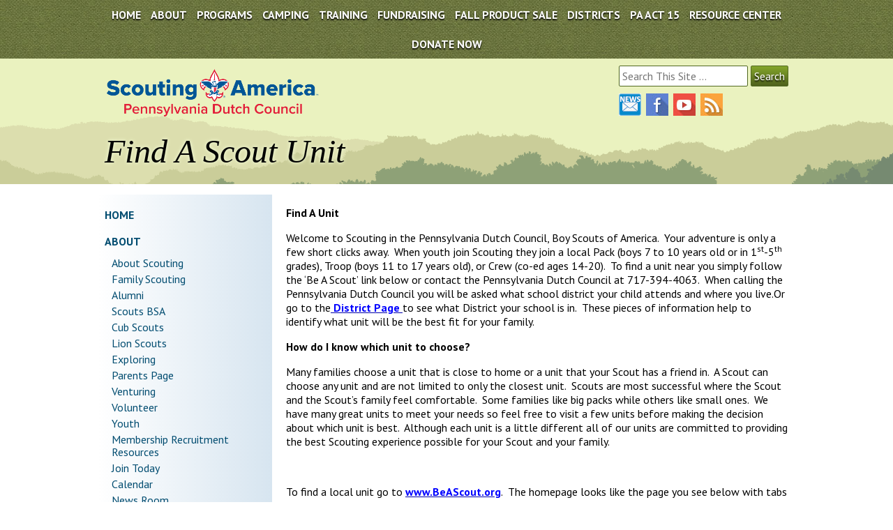

--- FILE ---
content_type: text/html; charset=UTF-8
request_url: http://padutchbsa.org/about-us/find-a-unit/?forcefull=1
body_size: 94349
content:
<!DOCTYPE html>
<!--[if IE 8]>         <html class="no-js lt-ie9"> <![endif]-->
<!--[if gt IE 8]><!--> <html class="no-js"> <!--<![endif]-->
<head>
	


<meta charset="utf8">
  <meta name="viewport" content="width=1024">
<title>Find A Scout Unit - Pennsylvania Dutch Council Scouting America</title>
<link rel="stylesheet" type="text/css" media="all" href="http://padutchbsa.org/wp-content/themes/padutchbsa2014/style.css" >

<!-- MapPress Easy Google Maps Version:2.95.9 (https://www.mappresspro.com) -->

		<!-- All in One SEO 4.9.3 - aioseo.com -->
	<meta name="description" content="Find A Unit Welcome to Scouting in the Pennsylvania Dutch Council, Boy Scouts of America. Your adventure is only a few short clicks away. When youth join Scouting they join a local Pack (boys 7 to 10 years old or in 1st-5th grades), Troop (boys 11 to 17 years old), or Crew (co-ed ages 14-20)." />
	<meta name="robots" content="max-image-preview:large" />
	<link rel="canonical" href="http://padutchbsa.org/about-us/find-a-unit/" />
	<meta name="generator" content="All in One SEO (AIOSEO) 4.9.3" />
		<meta property="og:locale" content="en_US" />
		<meta property="og:site_name" content="Pennsylvania Dutch Council Scouting America - Pennsylvania Dutch Council, Scouting America" />
		<meta property="og:type" content="article" />
		<meta property="og:title" content="Find A Scout Unit - Pennsylvania Dutch Council Scouting America" />
		<meta property="og:description" content="Find A Unit Welcome to Scouting in the Pennsylvania Dutch Council, Boy Scouts of America. Your adventure is only a few short clicks away. When youth join Scouting they join a local Pack (boys 7 to 10 years old or in 1st-5th grades), Troop (boys 11 to 17 years old), or Crew (co-ed ages 14-20)." />
		<meta property="og:url" content="http://padutchbsa.org/about-us/find-a-unit/" />
		<meta property="article:published_time" content="2012-03-03T02:18:47+00:00" />
		<meta property="article:modified_time" content="2015-08-17T18:55:03+00:00" />
		<meta name="twitter:card" content="summary_large_image" />
		<meta name="twitter:title" content="Find A Scout Unit - Pennsylvania Dutch Council Scouting America" />
		<meta name="twitter:description" content="Find A Unit Welcome to Scouting in the Pennsylvania Dutch Council, Boy Scouts of America. Your adventure is only a few short clicks away. When youth join Scouting they join a local Pack (boys 7 to 10 years old or in 1st-5th grades), Troop (boys 11 to 17 years old), or Crew (co-ed ages 14-20)." />
		<script type="application/ld+json" class="aioseo-schema">
			{"@context":"https:\/\/schema.org","@graph":[{"@type":"BreadcrumbList","@id":"http:\/\/padutchbsa.org\/about-us\/find-a-unit\/#breadcrumblist","itemListElement":[{"@type":"ListItem","@id":"http:\/\/padutchbsa.org#listItem","position":1,"name":"Home","item":"http:\/\/padutchbsa.org","nextItem":{"@type":"ListItem","@id":"http:\/\/padutchbsa.org\/about-us\/#listItem","name":"About"}},{"@type":"ListItem","@id":"http:\/\/padutchbsa.org\/about-us\/#listItem","position":2,"name":"About","item":"http:\/\/padutchbsa.org\/about-us\/","nextItem":{"@type":"ListItem","@id":"http:\/\/padutchbsa.org\/about-us\/find-a-unit\/#listItem","name":"Find A Scout Unit"},"previousItem":{"@type":"ListItem","@id":"http:\/\/padutchbsa.org#listItem","name":"Home"}},{"@type":"ListItem","@id":"http:\/\/padutchbsa.org\/about-us\/find-a-unit\/#listItem","position":3,"name":"Find A Scout Unit","previousItem":{"@type":"ListItem","@id":"http:\/\/padutchbsa.org\/about-us\/#listItem","name":"About"}}]},{"@type":"Organization","@id":"http:\/\/padutchbsa.org\/#organization","name":"Pennsylvania Dutch Council Scouting America","description":"Pennsylvania Dutch Council, Scouting America","url":"http:\/\/padutchbsa.org\/"},{"@type":"WebPage","@id":"http:\/\/padutchbsa.org\/about-us\/find-a-unit\/#webpage","url":"http:\/\/padutchbsa.org\/about-us\/find-a-unit\/","name":"Find A Scout Unit - Pennsylvania Dutch Council Scouting America","description":"Find A Unit Welcome to Scouting in the Pennsylvania Dutch Council, Boy Scouts of America. Your adventure is only a few short clicks away. When youth join Scouting they join a local Pack (boys 7 to 10 years old or in 1st-5th grades), Troop (boys 11 to 17 years old), or Crew (co-ed ages 14-20).","inLanguage":"en-US","isPartOf":{"@id":"http:\/\/padutchbsa.org\/#website"},"breadcrumb":{"@id":"http:\/\/padutchbsa.org\/about-us\/find-a-unit\/#breadcrumblist"},"datePublished":"2012-03-03T02:18:47-04:00","dateModified":"2015-08-17T14:55:03-04:00"},{"@type":"WebSite","@id":"http:\/\/padutchbsa.org\/#website","url":"http:\/\/padutchbsa.org\/","name":"Pennsylvania Dutch Council Scouting America","description":"Pennsylvania Dutch Council, Scouting America","inLanguage":"en-US","publisher":{"@id":"http:\/\/padutchbsa.org\/#organization"}}]}
		</script>
		<!-- All in One SEO -->

<link rel="alternate" title="oEmbed (JSON)" type="application/json+oembed" href="http://padutchbsa.org/wp-json/oembed/1.0/embed?url=http%3A%2F%2Fpadutchbsa.org%2Fabout-us%2Ffind-a-unit%2F" />
<link rel="alternate" title="oEmbed (XML)" type="text/xml+oembed" href="http://padutchbsa.org/wp-json/oembed/1.0/embed?url=http%3A%2F%2Fpadutchbsa.org%2Fabout-us%2Ffind-a-unit%2F&#038;format=xml" />
<style id='wp-img-auto-sizes-contain-inline-css' type='text/css'>
img:is([sizes=auto i],[sizes^="auto," i]){contain-intrinsic-size:3000px 1500px}
/*# sourceURL=wp-img-auto-sizes-contain-inline-css */
</style>
<link rel='stylesheet' id='bsa-elementor-widgets-css' href='http://padutchbsa.org/wp-content/plugins/bsa-elementor-widgets/assets/css/style.min.css?ver=6.9' type='text/css' media='all' />
<link rel='stylesheet' id='hfe-widgets-style-css' href='http://padutchbsa.org/wp-content/plugins/header-footer-elementor/inc/widgets-css/frontend.css?ver=2.8.2' type='text/css' media='all' />
<style id='wp-emoji-styles-inline-css' type='text/css'>

	img.wp-smiley, img.emoji {
		display: inline !important;
		border: none !important;
		box-shadow: none !important;
		height: 1em !important;
		width: 1em !important;
		margin: 0 0.07em !important;
		vertical-align: -0.1em !important;
		background: none !important;
		padding: 0 !important;
	}
/*# sourceURL=wp-emoji-styles-inline-css */
</style>
<link rel='stylesheet' id='wp-block-library-css' href='http://padutchbsa.org/wp-includes/css/dist/block-library/style.min.css?ver=6.9' type='text/css' media='all' />
<style id='classic-theme-styles-inline-css' type='text/css'>
/*! This file is auto-generated */
.wp-block-button__link{color:#fff;background-color:#32373c;border-radius:9999px;box-shadow:none;text-decoration:none;padding:calc(.667em + 2px) calc(1.333em + 2px);font-size:1.125em}.wp-block-file__button{background:#32373c;color:#fff;text-decoration:none}
/*# sourceURL=/wp-includes/css/classic-themes.min.css */
</style>
<link rel='stylesheet' id='mappress-leaflet-css' href='http://padutchbsa.org/wp-content/plugins/mappress-google-maps-for-wordpress/lib/leaflet/leaflet.css?ver=1.7.1' type='text/css' media='all' />
<link rel='stylesheet' id='mappress-css' href='http://padutchbsa.org/wp-content/plugins/mappress-google-maps-for-wordpress/css/mappress.css?ver=2.95.9' type='text/css' media='all' />
<link rel='stylesheet' id='aioseo/css/src/vue/standalone/blocks/table-of-contents/global.scss-css' href='http://padutchbsa.org/wp-content/plugins/all-in-one-seo-pack/dist/Lite/assets/css/table-of-contents/global.e90f6d47.css?ver=4.9.3' type='text/css' media='all' />
<style id='global-styles-inline-css' type='text/css'>
:root{--wp--preset--aspect-ratio--square: 1;--wp--preset--aspect-ratio--4-3: 4/3;--wp--preset--aspect-ratio--3-4: 3/4;--wp--preset--aspect-ratio--3-2: 3/2;--wp--preset--aspect-ratio--2-3: 2/3;--wp--preset--aspect-ratio--16-9: 16/9;--wp--preset--aspect-ratio--9-16: 9/16;--wp--preset--color--black: #000000;--wp--preset--color--cyan-bluish-gray: #abb8c3;--wp--preset--color--white: #ffffff;--wp--preset--color--pale-pink: #f78da7;--wp--preset--color--vivid-red: #cf2e2e;--wp--preset--color--luminous-vivid-orange: #ff6900;--wp--preset--color--luminous-vivid-amber: #fcb900;--wp--preset--color--light-green-cyan: #7bdcb5;--wp--preset--color--vivid-green-cyan: #00d084;--wp--preset--color--pale-cyan-blue: #8ed1fc;--wp--preset--color--vivid-cyan-blue: #0693e3;--wp--preset--color--vivid-purple: #9b51e0;--wp--preset--gradient--vivid-cyan-blue-to-vivid-purple: linear-gradient(135deg,rgb(6,147,227) 0%,rgb(155,81,224) 100%);--wp--preset--gradient--light-green-cyan-to-vivid-green-cyan: linear-gradient(135deg,rgb(122,220,180) 0%,rgb(0,208,130) 100%);--wp--preset--gradient--luminous-vivid-amber-to-luminous-vivid-orange: linear-gradient(135deg,rgb(252,185,0) 0%,rgb(255,105,0) 100%);--wp--preset--gradient--luminous-vivid-orange-to-vivid-red: linear-gradient(135deg,rgb(255,105,0) 0%,rgb(207,46,46) 100%);--wp--preset--gradient--very-light-gray-to-cyan-bluish-gray: linear-gradient(135deg,rgb(238,238,238) 0%,rgb(169,184,195) 100%);--wp--preset--gradient--cool-to-warm-spectrum: linear-gradient(135deg,rgb(74,234,220) 0%,rgb(151,120,209) 20%,rgb(207,42,186) 40%,rgb(238,44,130) 60%,rgb(251,105,98) 80%,rgb(254,248,76) 100%);--wp--preset--gradient--blush-light-purple: linear-gradient(135deg,rgb(255,206,236) 0%,rgb(152,150,240) 100%);--wp--preset--gradient--blush-bordeaux: linear-gradient(135deg,rgb(254,205,165) 0%,rgb(254,45,45) 50%,rgb(107,0,62) 100%);--wp--preset--gradient--luminous-dusk: linear-gradient(135deg,rgb(255,203,112) 0%,rgb(199,81,192) 50%,rgb(65,88,208) 100%);--wp--preset--gradient--pale-ocean: linear-gradient(135deg,rgb(255,245,203) 0%,rgb(182,227,212) 50%,rgb(51,167,181) 100%);--wp--preset--gradient--electric-grass: linear-gradient(135deg,rgb(202,248,128) 0%,rgb(113,206,126) 100%);--wp--preset--gradient--midnight: linear-gradient(135deg,rgb(2,3,129) 0%,rgb(40,116,252) 100%);--wp--preset--font-size--small: 13px;--wp--preset--font-size--medium: 20px;--wp--preset--font-size--large: 36px;--wp--preset--font-size--x-large: 42px;--wp--preset--spacing--20: 0.44rem;--wp--preset--spacing--30: 0.67rem;--wp--preset--spacing--40: 1rem;--wp--preset--spacing--50: 1.5rem;--wp--preset--spacing--60: 2.25rem;--wp--preset--spacing--70: 3.38rem;--wp--preset--spacing--80: 5.06rem;--wp--preset--shadow--natural: 6px 6px 9px rgba(0, 0, 0, 0.2);--wp--preset--shadow--deep: 12px 12px 50px rgba(0, 0, 0, 0.4);--wp--preset--shadow--sharp: 6px 6px 0px rgba(0, 0, 0, 0.2);--wp--preset--shadow--outlined: 6px 6px 0px -3px rgb(255, 255, 255), 6px 6px rgb(0, 0, 0);--wp--preset--shadow--crisp: 6px 6px 0px rgb(0, 0, 0);}:where(.is-layout-flex){gap: 0.5em;}:where(.is-layout-grid){gap: 0.5em;}body .is-layout-flex{display: flex;}.is-layout-flex{flex-wrap: wrap;align-items: center;}.is-layout-flex > :is(*, div){margin: 0;}body .is-layout-grid{display: grid;}.is-layout-grid > :is(*, div){margin: 0;}:where(.wp-block-columns.is-layout-flex){gap: 2em;}:where(.wp-block-columns.is-layout-grid){gap: 2em;}:where(.wp-block-post-template.is-layout-flex){gap: 1.25em;}:where(.wp-block-post-template.is-layout-grid){gap: 1.25em;}.has-black-color{color: var(--wp--preset--color--black) !important;}.has-cyan-bluish-gray-color{color: var(--wp--preset--color--cyan-bluish-gray) !important;}.has-white-color{color: var(--wp--preset--color--white) !important;}.has-pale-pink-color{color: var(--wp--preset--color--pale-pink) !important;}.has-vivid-red-color{color: var(--wp--preset--color--vivid-red) !important;}.has-luminous-vivid-orange-color{color: var(--wp--preset--color--luminous-vivid-orange) !important;}.has-luminous-vivid-amber-color{color: var(--wp--preset--color--luminous-vivid-amber) !important;}.has-light-green-cyan-color{color: var(--wp--preset--color--light-green-cyan) !important;}.has-vivid-green-cyan-color{color: var(--wp--preset--color--vivid-green-cyan) !important;}.has-pale-cyan-blue-color{color: var(--wp--preset--color--pale-cyan-blue) !important;}.has-vivid-cyan-blue-color{color: var(--wp--preset--color--vivid-cyan-blue) !important;}.has-vivid-purple-color{color: var(--wp--preset--color--vivid-purple) !important;}.has-black-background-color{background-color: var(--wp--preset--color--black) !important;}.has-cyan-bluish-gray-background-color{background-color: var(--wp--preset--color--cyan-bluish-gray) !important;}.has-white-background-color{background-color: var(--wp--preset--color--white) !important;}.has-pale-pink-background-color{background-color: var(--wp--preset--color--pale-pink) !important;}.has-vivid-red-background-color{background-color: var(--wp--preset--color--vivid-red) !important;}.has-luminous-vivid-orange-background-color{background-color: var(--wp--preset--color--luminous-vivid-orange) !important;}.has-luminous-vivid-amber-background-color{background-color: var(--wp--preset--color--luminous-vivid-amber) !important;}.has-light-green-cyan-background-color{background-color: var(--wp--preset--color--light-green-cyan) !important;}.has-vivid-green-cyan-background-color{background-color: var(--wp--preset--color--vivid-green-cyan) !important;}.has-pale-cyan-blue-background-color{background-color: var(--wp--preset--color--pale-cyan-blue) !important;}.has-vivid-cyan-blue-background-color{background-color: var(--wp--preset--color--vivid-cyan-blue) !important;}.has-vivid-purple-background-color{background-color: var(--wp--preset--color--vivid-purple) !important;}.has-black-border-color{border-color: var(--wp--preset--color--black) !important;}.has-cyan-bluish-gray-border-color{border-color: var(--wp--preset--color--cyan-bluish-gray) !important;}.has-white-border-color{border-color: var(--wp--preset--color--white) !important;}.has-pale-pink-border-color{border-color: var(--wp--preset--color--pale-pink) !important;}.has-vivid-red-border-color{border-color: var(--wp--preset--color--vivid-red) !important;}.has-luminous-vivid-orange-border-color{border-color: var(--wp--preset--color--luminous-vivid-orange) !important;}.has-luminous-vivid-amber-border-color{border-color: var(--wp--preset--color--luminous-vivid-amber) !important;}.has-light-green-cyan-border-color{border-color: var(--wp--preset--color--light-green-cyan) !important;}.has-vivid-green-cyan-border-color{border-color: var(--wp--preset--color--vivid-green-cyan) !important;}.has-pale-cyan-blue-border-color{border-color: var(--wp--preset--color--pale-cyan-blue) !important;}.has-vivid-cyan-blue-border-color{border-color: var(--wp--preset--color--vivid-cyan-blue) !important;}.has-vivid-purple-border-color{border-color: var(--wp--preset--color--vivid-purple) !important;}.has-vivid-cyan-blue-to-vivid-purple-gradient-background{background: var(--wp--preset--gradient--vivid-cyan-blue-to-vivid-purple) !important;}.has-light-green-cyan-to-vivid-green-cyan-gradient-background{background: var(--wp--preset--gradient--light-green-cyan-to-vivid-green-cyan) !important;}.has-luminous-vivid-amber-to-luminous-vivid-orange-gradient-background{background: var(--wp--preset--gradient--luminous-vivid-amber-to-luminous-vivid-orange) !important;}.has-luminous-vivid-orange-to-vivid-red-gradient-background{background: var(--wp--preset--gradient--luminous-vivid-orange-to-vivid-red) !important;}.has-very-light-gray-to-cyan-bluish-gray-gradient-background{background: var(--wp--preset--gradient--very-light-gray-to-cyan-bluish-gray) !important;}.has-cool-to-warm-spectrum-gradient-background{background: var(--wp--preset--gradient--cool-to-warm-spectrum) !important;}.has-blush-light-purple-gradient-background{background: var(--wp--preset--gradient--blush-light-purple) !important;}.has-blush-bordeaux-gradient-background{background: var(--wp--preset--gradient--blush-bordeaux) !important;}.has-luminous-dusk-gradient-background{background: var(--wp--preset--gradient--luminous-dusk) !important;}.has-pale-ocean-gradient-background{background: var(--wp--preset--gradient--pale-ocean) !important;}.has-electric-grass-gradient-background{background: var(--wp--preset--gradient--electric-grass) !important;}.has-midnight-gradient-background{background: var(--wp--preset--gradient--midnight) !important;}.has-small-font-size{font-size: var(--wp--preset--font-size--small) !important;}.has-medium-font-size{font-size: var(--wp--preset--font-size--medium) !important;}.has-large-font-size{font-size: var(--wp--preset--font-size--large) !important;}.has-x-large-font-size{font-size: var(--wp--preset--font-size--x-large) !important;}
:where(.wp-block-post-template.is-layout-flex){gap: 1.25em;}:where(.wp-block-post-template.is-layout-grid){gap: 1.25em;}
:where(.wp-block-term-template.is-layout-flex){gap: 1.25em;}:where(.wp-block-term-template.is-layout-grid){gap: 1.25em;}
:where(.wp-block-columns.is-layout-flex){gap: 2em;}:where(.wp-block-columns.is-layout-grid){gap: 2em;}
:root :where(.wp-block-pullquote){font-size: 1.5em;line-height: 1.6;}
/*# sourceURL=global-styles-inline-css */
</style>
<link rel='stylesheet' id='contact-form-7-css' href='http://padutchbsa.org/wp-content/plugins/contact-form-7/includes/css/styles.css?ver=6.1.4' type='text/css' media='all' />
<link rel='stylesheet' id='collapseomatic-css-css' href='http://padutchbsa.org/wp-content/plugins/jquery-collapse-o-matic/dark_style.css?ver=1.6' type='text/css' media='all' />
<link rel='stylesheet' id='scouting_beascoutform_styles-css' href='http://padutchbsa.org/wp-content/plugins/bsa-elementor-widgets/widgets/beascout-form/css/style.css?ver=6.9' type='text/css' media='all' />
<link rel='stylesheet' id='hfe-style-css' href='http://padutchbsa.org/wp-content/plugins/header-footer-elementor/assets/css/header-footer-elementor.css?ver=2.8.2' type='text/css' media='all' />
<link rel='stylesheet' id='elementor-frontend-css' href='http://padutchbsa.org/wp-content/plugins/elementor/assets/css/frontend.min.css?ver=3.34.4' type='text/css' media='all' />
<link rel='stylesheet' id='elementor-post-21880-css' href='http://padutchbsa.org/wp-content/uploads/elementor/css/post-21880.css?ver=1769711074' type='text/css' media='all' />
<link rel='stylesheet' id='wp-pagenavi-css' href='http://padutchbsa.org/wp-content/plugins/wp-pagenavi/pagenavi-css.css?ver=2.70' type='text/css' media='all' />
<link rel='stylesheet' id='tablepress-default-css' href='http://padutchbsa.org/wp-content/tablepress-combined.min.css?ver=6' type='text/css' media='all' />
<link rel='stylesheet' id='hfe-elementor-icons-css' href='http://padutchbsa.org/wp-content/plugins/elementor/assets/lib/eicons/css/elementor-icons.min.css?ver=5.34.0' type='text/css' media='all' />
<link rel='stylesheet' id='hfe-icons-list-css' href='http://padutchbsa.org/wp-content/plugins/elementor/assets/css/widget-icon-list.min.css?ver=3.24.3' type='text/css' media='all' />
<link rel='stylesheet' id='hfe-social-icons-css' href='http://padutchbsa.org/wp-content/plugins/elementor/assets/css/widget-social-icons.min.css?ver=3.24.0' type='text/css' media='all' />
<link rel='stylesheet' id='hfe-social-share-icons-brands-css' href='http://padutchbsa.org/wp-content/plugins/elementor/assets/lib/font-awesome/css/brands.css?ver=5.15.3' type='text/css' media='all' />
<link rel='stylesheet' id='hfe-social-share-icons-fontawesome-css' href='http://padutchbsa.org/wp-content/plugins/elementor/assets/lib/font-awesome/css/fontawesome.css?ver=5.15.3' type='text/css' media='all' />
<link rel='stylesheet' id='hfe-nav-menu-icons-css' href='http://padutchbsa.org/wp-content/plugins/elementor/assets/lib/font-awesome/css/solid.css?ver=5.15.3' type='text/css' media='all' />
<link rel='stylesheet' id='hfe-widget-blockquote-css' href='http://padutchbsa.org/wp-content/plugins/elementor-pro/assets/css/widget-blockquote.min.css?ver=3.25.0' type='text/css' media='all' />
<link rel='stylesheet' id='hfe-mega-menu-css' href='http://padutchbsa.org/wp-content/plugins/elementor-pro/assets/css/widget-mega-menu.min.css?ver=3.26.2' type='text/css' media='all' />
<link rel='stylesheet' id='hfe-nav-menu-widget-css' href='http://padutchbsa.org/wp-content/plugins/elementor-pro/assets/css/widget-nav-menu.min.css?ver=3.26.0' type='text/css' media='all' />
<link rel='stylesheet' id='elementor-gf-roboto-css' href='https://fonts.googleapis.com/css?family=Roboto:100,100italic,200,200italic,300,300italic,400,400italic,500,500italic,600,600italic,700,700italic,800,800italic,900,900italic&#038;display=swap' type='text/css' media='all' />
<link rel='stylesheet' id='elementor-gf-robotoslab-css' href='https://fonts.googleapis.com/css?family=Roboto+Slab:100,100italic,200,200italic,300,300italic,400,400italic,500,500italic,600,600italic,700,700italic,800,800italic,900,900italic&#038;display=swap' type='text/css' media='all' />
<script type="text/javascript" src="http://padutchbsa.org/wp-includes/js/jquery/jquery.min.js?ver=3.7.1" id="jquery-core-js"></script>
<script type="text/javascript" src="http://padutchbsa.org/wp-includes/js/jquery/jquery-migrate.min.js?ver=3.4.1" id="jquery-migrate-js"></script>
<script type="text/javascript" id="jquery-js-after">
/* <![CDATA[ */
!function($){"use strict";$(document).ready(function(){$(this).scrollTop()>100&&$(".hfe-scroll-to-top-wrap").removeClass("hfe-scroll-to-top-hide"),$(window).scroll(function(){$(this).scrollTop()<100?$(".hfe-scroll-to-top-wrap").fadeOut(300):$(".hfe-scroll-to-top-wrap").fadeIn(300)}),$(".hfe-scroll-to-top-wrap").on("click",function(){$("html, body").animate({scrollTop:0},300);return!1})})}(jQuery);
!function($){'use strict';$(document).ready(function(){var bar=$('.hfe-reading-progress-bar');if(!bar.length)return;$(window).on('scroll',function(){var s=$(window).scrollTop(),d=$(document).height()-$(window).height(),p=d? s/d*100:0;bar.css('width',p+'%')});});}(jQuery);
//# sourceURL=jquery-js-after
/* ]]> */
</script>
<script type="text/javascript" src="http://padutchbsa.org/wp-content/themes/padutchbsa2014/js/cycle.js?ver=6.9" id="cycle-js"></script>
<script type="text/javascript" src="http://padutchbsa.org/wp-content/themes/padutchbsa2014/js/isotope.pkgd.min.js?ver=6.9" id="isotope-js"></script>
<script type="text/javascript" src="http://padutchbsa.org/wp-content/themes/padutchbsa2014/js/main.js?ver=6.9" id="script-js"></script>
<link rel="https://api.w.org/" href="http://padutchbsa.org/wp-json/" /><link rel="alternate" title="JSON" type="application/json" href="http://padutchbsa.org/wp-json/wp/v2/pages/10" /><link rel='shortlink' href='http://padutchbsa.org/?p=10' />
<meta name="generator" content="Elementor 3.34.4; features: e_font_icon_svg, additional_custom_breakpoints; settings: css_print_method-external, google_font-enabled, font_display-swap">
			<style>
				.e-con.e-parent:nth-of-type(n+4):not(.e-lazyloaded):not(.e-no-lazyload),
				.e-con.e-parent:nth-of-type(n+4):not(.e-lazyloaded):not(.e-no-lazyload) * {
					background-image: none !important;
				}
				@media screen and (max-height: 1024px) {
					.e-con.e-parent:nth-of-type(n+3):not(.e-lazyloaded):not(.e-no-lazyload),
					.e-con.e-parent:nth-of-type(n+3):not(.e-lazyloaded):not(.e-no-lazyload) * {
						background-image: none !important;
					}
				}
				@media screen and (max-height: 640px) {
					.e-con.e-parent:nth-of-type(n+2):not(.e-lazyloaded):not(.e-no-lazyload),
					.e-con.e-parent:nth-of-type(n+2):not(.e-lazyloaded):not(.e-no-lazyload) * {
						background-image: none !important;
					}
				}
			</style>
			<link rel="icon" href="http://padutchbsa.org/wp-content/uploads/2012/04/Indesia-150x150.jpg" sizes="32x32" />
<link rel="icon" href="http://padutchbsa.org/wp-content/uploads/2012/04/Indesia.jpg" sizes="192x192" />
<link rel="apple-touch-icon" href="http://padutchbsa.org/wp-content/uploads/2012/04/Indesia.jpg" />
<meta name="msapplication-TileImage" content="http://padutchbsa.org/wp-content/uploads/2012/04/Indesia.jpg" />
 

<script type="text/javascript">
  var _gaq = _gaq || [];
  _gaq.push(['_setAccount', 'UA-30996057-1']);
  _gaq.push(['_trackPageview']);

  (function() {
    var ga = document.createElement('script'); ga.type = 'text/javascript'; ga.async = true;
    ga.src = ('https:' == document.location.protocol ? 'https://ssl' : 'http://www') + '.google-analytics.com/ga.js';
    var s = document.getElementsByTagName('script')[0]; s.parentNode.insertBefore(ga, s);
  })();
</script>

<!-- Google tag (gtag.js) -->
<script async src="https://www.googletagmanager.com/gtag/js?id=AW-16677885256"></script>
<script>
  window.dataLayer = window.dataLayer || [];
  function gtag(){dataLayer.push(arguments);}
  gtag('js', new Date());

  gtag('config', 'AW-16677885256');
</script>	
	
</head>

<body class="wp-singular page-template-default page page-id-10 page-child parent-pageid-4 wp-theme-padutchbsa2014 ehf-template-padutchbsa2014 ehf-stylesheet-padutchbsa2014 elementor-default elementor-kit-21880">

<div class="gead">

<header id="site-header" role="banner">            
  <div class="menus">
    <div class="wrap-mobile-nav">
	    <a class="menu-link" id="jump-top"><span>Main Navigation</span></a>
    	<nav class="mobile-nav" id="menu-wrap" role="navigation">
    		<div class="menu-mobile-nav-container"><ul id="menu-mobile" class="menu"><li id="menu-item-5938" class="menu-item menu-item-type-post_type menu-item-object-page menu-item-home menu-item-5938"><a href="http://padutchbsa.org/">Home</a></li>
<li id="menu-item-5939" class="menu-item menu-item-type-post_type menu-item-object-page menu-item-5939"><a href="http://padutchbsa.org/training/">Training</a></li>
<li id="menu-item-5940" class="menu-item menu-item-type-post_type menu-item-object-page menu-item-5940"><a href="http://padutchbsa.org/about-us/about-scouting/">About Scouting</a></li>
<li id="menu-item-5941" class="menu-item menu-item-type-post_type menu-item-object-page current-page-ancestor menu-item-5941"><a href="http://padutchbsa.org/about-us/">About</a></li>
<li id="menu-item-5942" class="menu-item menu-item-type-post_type menu-item-object-page menu-item-5942"><a href="http://padutchbsa.org/calendar/">Calendar</a></li>
<li id="menu-item-5943" class="menu-item menu-item-type-post_type menu-item-object-page menu-item-5943"><a href="http://padutchbsa.org/camping/">Camping</a></li>
<li id="menu-item-5944" class="menu-item menu-item-type-post_type menu-item-object-page menu-item-5944"><a href="http://padutchbsa.org/contact-us/">Contact Us</a></li>
<li id="menu-item-5945" class="menu-item menu-item-type-post_type menu-item-object-page menu-item-5945"><a href="http://padutchbsa.org/districts/">Districts</a></li>
<li id="menu-item-5946" class="menu-item menu-item-type-post_type menu-item-object-page menu-item-5946"><a href="http://padutchbsa.org/documents/">Documents</a></li>
<li id="menu-item-5947" class="menu-item menu-item-type-post_type menu-item-object-page menu-item-5947"><a href="http://padutchbsa.org/fundraising/">Fundraising</a></li>
<li id="menu-item-5948" class="menu-item menu-item-type-post_type menu-item-object-page menu-item-5948"><a href="http://padutchbsa.org/programs/">Programs</a></li>
<li id="menu-item-5949" class="menu-item menu-item-type-post_type menu-item-object-page menu-item-5949"><a href="http://padutchbsa.org/about-us/news-room/">News Room</a></li>
<li id="menu-item-5950" class="menu-item menu-item-type-post_type menu-item-object-page menu-item-5950"><a href="http://padutchbsa.org/about-us/scout-shop/">Scout Shop</a></li>
<li id="menu-item-5951" class="menu-item menu-item-type-post_type menu-item-object-page menu-item-5951"><a href="http://padutchbsa.org/about-us/staff-directory/">Staff Directory</a></li>
<li id="menu-item-5952" class="menu-item menu-item-type-post_type menu-item-object-page menu-item-5952"><a href="http://padutchbsa.org/programs/things-to-do/">Things To Do</a></li>
<li id="menu-item-8306" class="menu-item menu-item-type-post_type menu-item-object-page menu-item-8306"><a href="http://padutchbsa.org/act15/">PA Act 15</a></li>
</ul></div>  	  </nav>
    </div>

    <nav id="access" role="navigation">
      <div class="wrapper">
        <div class="menu-main-navigation-container"><ul id="menu-main-navigation" class="menu"><li id="menu-item-5930" class="menu-item menu-item-type-post_type menu-item-object-page menu-item-home menu-item-5930"><a href="http://padutchbsa.org/">Home</a></li>
<li id="menu-item-5871" class="menu-item menu-item-type-post_type menu-item-object-page current-page-ancestor menu-item-has-children menu-item-5871"><a href="http://padutchbsa.org/about-us/">About</a>
<ul class="sub-menu">
	<li id="menu-item-5870" class="menu-item menu-item-type-post_type menu-item-object-page menu-item-has-children menu-item-5870"><a href="http://padutchbsa.org/about-us/about-scouting/">About Scouting</a>
	<ul class="sub-menu">
		<li id="menu-item-13441" class="menu-item menu-item-type-post_type menu-item-object-page menu-item-13441"><a href="http://padutchbsa.org/about-us/about-scouting/family/">Family Scouting</a></li>
		<li id="menu-item-5879" class="menu-item menu-item-type-post_type menu-item-object-page menu-item-5879"><a href="http://padutchbsa.org/about-us/about-scouting/alumni/">Alumni</a></li>
		<li id="menu-item-5892" class="menu-item menu-item-type-post_type menu-item-object-page menu-item-5892"><a href="http://padutchbsa.org/about-us/about-scouting/scoutsbsa/">Scouts BSA</a></li>
		<li id="menu-item-5891" class="menu-item menu-item-type-post_type menu-item-object-page menu-item-5891"><a href="http://padutchbsa.org/about-us/about-scouting/cub-scouts/">Cub Scouts</a></li>
		<li id="menu-item-10828" class="menu-item menu-item-type-custom menu-item-object-custom menu-item-10828"><a href="http://scoutingwire.org/lion/">Lion Scouts</a></li>
		<li id="menu-item-5929" class="menu-item menu-item-type-post_type menu-item-object-page menu-item-5929"><a href="http://padutchbsa.org/about-us/about-scouting/exploring/">Exploring</a></li>
		<li id="menu-item-5889" class="menu-item menu-item-type-post_type menu-item-object-page menu-item-5889"><a href="http://padutchbsa.org/about-us/about-scouting/parent/">Parents Page</a></li>
		<li id="menu-item-5890" class="menu-item menu-item-type-post_type menu-item-object-page menu-item-5890"><a href="http://padutchbsa.org/about-us/about-scouting/venturing/">Venturing</a></li>
		<li id="menu-item-5887" class="menu-item menu-item-type-post_type menu-item-object-page menu-item-5887"><a href="http://padutchbsa.org/about-us/about-scouting/volunteer/">Volunteer</a></li>
		<li id="menu-item-5888" class="menu-item menu-item-type-post_type menu-item-object-page menu-item-5888"><a href="http://padutchbsa.org/about-us/about-scouting/youth/">Youth</a></li>
	</ul>
</li>
	<li id="menu-item-17387" class="menu-item menu-item-type-post_type menu-item-object-page menu-item-17387"><a href="http://padutchbsa.org/recruitment/">Membership Recruitment Resources</a></li>
	<li id="menu-item-12224" class="menu-item menu-item-type-post_type menu-item-object-page menu-item-12224"><a href="http://padutchbsa.org/join-today/">Join Today</a></li>
	<li id="menu-item-12223" class="menu-item menu-item-type-post_type menu-item-object-page menu-item-12223"><a href="http://padutchbsa.org/calendar/">Calendar</a></li>
	<li id="menu-item-5881" class="menu-item menu-item-type-post_type menu-item-object-page menu-item-5881"><a href="http://padutchbsa.org/about-us/news-room/">News Room</a></li>
	<li id="menu-item-5882" class="menu-item menu-item-type-post_type menu-item-object-page menu-item-5882"><a href="http://padutchbsa.org/about-us/scout-shop/">Scout Shop</a></li>
	<li id="menu-item-15923" class="menu-item menu-item-type-post_type menu-item-object-page menu-item-15923"><a href="http://padutchbsa.org/about-us/pennsylvania-dutch-council-leadership/">Council Leadership</a></li>
	<li id="menu-item-5883" class="menu-item menu-item-type-post_type menu-item-object-page menu-item-5883"><a href="http://padutchbsa.org/about-us/staff-directory/">Staff Directory</a></li>
	<li id="menu-item-12236" class="menu-item menu-item-type-post_type menu-item-object-page menu-item-12236"><a href="http://padutchbsa.org/employment-opportunities/">Employment Opportunities</a></li>
</ul>
</li>
<li id="menu-item-5876" class="menu-item menu-item-type-post_type menu-item-object-page menu-item-has-children menu-item-5876"><a href="http://padutchbsa.org/programs/">Programs</a>
<ul class="sub-menu">
	<li id="menu-item-18156" class="menu-item menu-item-type-post_type menu-item-object-page menu-item-18156"><a href="http://padutchbsa.org/programs/national-jamboree/">2026 National Jamboree</a></li>
	<li id="menu-item-5913" class="menu-item menu-item-type-post_type menu-item-object-page menu-item-5913"><a href="http://padutchbsa.org/programs/high-adventure/">High Adventure</a></li>
	<li id="menu-item-17386" class="menu-item menu-item-type-post_type menu-item-object-page menu-item-17386"><a href="http://padutchbsa.org/recruitment/">Membership Recruitment Resources</a></li>
	<li id="menu-item-5893" class="menu-item menu-item-type-post_type menu-item-object-page menu-item-5893"><a href="http://padutchbsa.org/programs/national-eagle-scout-association/">National Eagle Scout Association</a></li>
	<li id="menu-item-5894" class="menu-item menu-item-type-post_type menu-item-object-page menu-item-5894"><a href="http://padutchbsa.org/programs/order-of-the-arrow/">Order Of The Arrow</a></li>
	<li id="menu-item-5932" class="menu-item menu-item-type-post_type menu-item-object-page menu-item-5932"><a href="http://padutchbsa.org/scouting-for-food/">Scouting For Food</a></li>
	<li id="menu-item-9942" class="menu-item menu-item-type-post_type menu-item-object-page menu-item-9942"><a href="http://padutchbsa.org/districts/scoutreach/">ScoutReach Programs</a></li>
	<li id="menu-item-5884" class="menu-item menu-item-type-post_type menu-item-object-page menu-item-5884"><a href="http://padutchbsa.org/programs/things-to-do/">Things To Do</a></li>
</ul>
</li>
<li id="menu-item-5872" class="menu-item menu-item-type-post_type menu-item-object-page menu-item-has-children menu-item-5872"><a href="http://padutchbsa.org/camping/">Camping</a>
<ul class="sub-menu">
	<li id="menu-item-5912" class="menu-item menu-item-type-post_type menu-item-object-page menu-item-has-children menu-item-5912"><a href="http://padutchbsa.org/camping/bashore/">Bashore Scout Reservation</a>
	<ul class="sub-menu">
		<li id="menu-item-5918" class="menu-item menu-item-type-post_type menu-item-object-page menu-item-5918"><a href="http://padutchbsa.org/camping/bashore/summercamp/">Bashore Summer Camp</a></li>
		<li id="menu-item-5917" class="menu-item menu-item-type-post_type menu-item-object-page menu-item-5917"><a href="http://padutchbsa.org/camping/bashore/year-round-camping-at-bashore/">Year Round Camping</a></li>
		<li id="menu-item-14276" class="menu-item menu-item-type-post_type menu-item-object-page menu-item-14276"><a href="http://padutchbsa.org/camping/bashore/weddings-and-events/">Weddings and Events</a></li>
		<li id="menu-item-5919" class="menu-item menu-item-type-post_type menu-item-object-page menu-item-5919"><a href="http://padutchbsa.org/programs/cope-climbing/">COPE &amp; Climbing</a></li>
		<li id="menu-item-6107" class="menu-item menu-item-type-post_type menu-item-object-page menu-item-6107"><a href="http://padutchbsa.org/camping/bashore/directions/">Directions to Bashore</a></li>
	</ul>
</li>
	<li id="menu-item-5914" class="menu-item menu-item-type-post_type menu-item-object-page menu-item-has-children menu-item-5914"><a href="http://padutchbsa.org/camping/mack/">J. Edward Mack Scout Reservation</a>
	<ul class="sub-menu">
		<li id="menu-item-5916" class="menu-item menu-item-type-post_type menu-item-object-page menu-item-5916"><a href="http://padutchbsa.org/camping/mack/summercamp/">Summer Camp At The J. Edward Mack Scout Reservation</a></li>
		<li id="menu-item-5915" class="menu-item menu-item-type-post_type menu-item-object-page menu-item-5915"><a href="http://padutchbsa.org/camping/mack/year-round-camping-at-camp-mack/">Year Round Camping</a></li>
		<li id="menu-item-7668" class="menu-item menu-item-type-post_type menu-item-object-page menu-item-7668"><a href="http://padutchbsa.org/camping/mack/weddings-and-events/">Weddings and Events</a></li>
		<li id="menu-item-6110" class="menu-item menu-item-type-post_type menu-item-object-page menu-item-6110"><a href="http://padutchbsa.org/camping/mack/directions/">Directions to Mack</a></li>
	</ul>
</li>
	<li id="menu-item-8417" class="menu-item menu-item-type-post_type menu-item-object-page menu-item-8417"><a href="http://padutchbsa.org/camping/campmasters/">Campmasters</a></li>
	<li id="menu-item-7784" class="menu-item menu-item-type-post_type menu-item-object-page menu-item-7784"><a href="http://padutchbsa.org/camping/summer-camp-staff/">Summer Camp Staff</a></li>
</ul>
</li>
<li id="menu-item-5877" class="menu-item menu-item-type-post_type menu-item-object-page menu-item-has-children menu-item-5877"><a href="http://padutchbsa.org/training/">Training</a>
<ul class="sub-menu">
	<li id="menu-item-5901" class="menu-item menu-item-type-post_type menu-item-object-page menu-item-5901"><a href="http://padutchbsa.org/training/nylt/">National Youth Leadership Training</a></li>
	<li id="menu-item-5909" class="menu-item menu-item-type-post_type menu-item-object-page menu-item-5909"><a href="http://padutchbsa.org/training/online-training/">Online Training</a></li>
	<li id="menu-item-5910" class="menu-item menu-item-type-post_type menu-item-object-page menu-item-has-children menu-item-5910"><a href="http://padutchbsa.org/training/upcoming-courses/">Upcoming Courses</a>
	<ul class="sub-menu">
		<li id="menu-item-9072" class="menu-item menu-item-type-post_type menu-item-object-page menu-item-9072"><a href="http://padutchbsa.org/training/upcoming-courses/basic-indoor-leader-training/">Basic (Indoor) Leader Training</a></li>
		<li id="menu-item-8981" class="menu-item menu-item-type-post_type menu-item-object-page menu-item-8981"><a href="http://padutchbsa.org/training/upcoming-courses/health-and-safety-training/">Health and Safety Training</a></li>
		<li id="menu-item-9077" class="menu-item menu-item-type-post_type menu-item-object-page menu-item-9077"><a href="http://padutchbsa.org/training/upcoming-courses/outdoor-skills-training/">Outdoor Skills Training</a></li>
		<li id="menu-item-9092" class="menu-item menu-item-type-post_type menu-item-object-page menu-item-9092"><a href="http://padutchbsa.org/training/upcoming-courses/training-for-trainers/">Training For Trainers</a></li>
		<li id="menu-item-9083" class="menu-item menu-item-type-post_type menu-item-object-page menu-item-9083"><a href="http://padutchbsa.org/training/upcoming-courses/youth-leader-training/">Youth Leader Training</a></li>
	</ul>
</li>
	<li id="menu-item-5911" class="menu-item menu-item-type-post_type menu-item-object-page menu-item-5911"><a href="http://padutchbsa.org/training/wood-badge/">Wood Badge</a></li>
	<li id="menu-item-8991" class="menu-item menu-item-type-post_type menu-item-object-page menu-item-8991"><a href="http://padutchbsa.org/training/youth-protection-training/">Youth Protection Training</a></li>
</ul>
</li>
<li id="menu-item-5875" class="menu-item menu-item-type-post_type menu-item-object-page menu-item-has-children menu-item-5875"><a href="http://padutchbsa.org/fundraising/">Fundraising</a>
<ul class="sub-menu">
	<li id="menu-item-5905" class="menu-item menu-item-type-post_type menu-item-object-page menu-item-5905"><a href="http://padutchbsa.org/fundraising/donate-now/">Donate Now</a></li>
	<li id="menu-item-5907" class="menu-item menu-item-type-post_type menu-item-object-page menu-item-has-children menu-item-5907"><a href="http://padutchbsa.org/fundraising/friends-of-scouting/">Friends Of Scouting</a>
	<ul class="sub-menu">
		<li id="menu-item-9245" class="menu-item menu-item-type-post_type menu-item-object-page menu-item-9245"><a href="http://padutchbsa.org/fundraising/friends-of-scouting/family-friends-of-scouting-presenter-resources/">Friends of Scouting Presenter Resources</a></li>
	</ul>
</li>
	<li id="menu-item-5908" class="menu-item menu-item-type-post_type menu-item-object-page menu-item-5908"><a href="http://padutchbsa.org/fundraising/planned-gifts/">Endowment &#038; Planned Giving</a></li>
	<li id="menu-item-5906" class="menu-item menu-item-type-post_type menu-item-object-page menu-item-has-children menu-item-5906"><a href="http://padutchbsa.org/fundraising/events/">Special Events</a>
	<ul class="sub-menu">
		<li id="menu-item-7989" class="menu-item menu-item-type-post_type menu-item-object-page menu-item-7989"><a href="http://padutchbsa.org/fundraising/events/golf-classic/">Annual Golf Classic for Scouts</a></li>
		<li id="menu-item-7990" class="menu-item menu-item-type-post_type menu-item-object-page menu-item-7990"><a href="http://padutchbsa.org/fundraising/events/distinguished-citizen-award-dinner/">Distinguished Citizen Award Dinner</a></li>
		<li id="menu-item-8386" class="menu-item menu-item-type-post_type menu-item-object-page menu-item-8386"><a href="http://padutchbsa.org/fundraising/events/sporting-clays/">Sporting Clays</a></li>
	</ul>
</li>
	<li id="menu-item-5935" class="menu-item menu-item-type-post_type menu-item-object-page menu-item-5935"><a href="http://padutchbsa.org/fundraising/spring-2025-sale/">Spring Product Sale</a></li>
</ul>
</li>
<li id="menu-item-5900" class="menu-item menu-item-type-post_type menu-item-object-page menu-item-5900"><a href="http://padutchbsa.org/popcorn/">Fall Product Sale</a></li>
<li id="menu-item-5874" class="menu-item menu-item-type-post_type menu-item-object-page menu-item-has-children menu-item-5874"><a href="http://padutchbsa.org/districts/">Districts</a>
<ul class="sub-menu">
	<li id="menu-item-5931" class="menu-item menu-item-type-post_type menu-item-object-page menu-item-has-children menu-item-5931"><a href="http://padutchbsa.org/districts/commissioners/">Commissioners</a>
	<ul class="sub-menu">
		<li id="menu-item-6711" class="menu-item menu-item-type-post_type menu-item-object-page menu-item-6711"><a href="http://padutchbsa.org/districts/commissioners/council-commissioner-team/">Council Commissioner Team</a></li>
		<li id="menu-item-6712" class="menu-item menu-item-type-post_type menu-item-object-page menu-item-6712"><a href="http://padutchbsa.org/districts/commissioners/commissioner-resources/">Commissioner Resources</a></li>
		<li id="menu-item-6715" class="menu-item menu-item-type-post_type menu-item-object-page menu-item-6715"><a href="http://padutchbsa.org/districts/commissioners/commissioner-service-handbook/">Commissioner Service Handbook</a></li>
		<li id="menu-item-6716" class="menu-item menu-item-type-post_type menu-item-object-page menu-item-6716"><a href="http://padutchbsa.org/districts/commissioners/commissioner-training/">Commissioner Training</a></li>
		<li id="menu-item-17909" class="menu-item menu-item-type-post_type menu-item-object-page menu-item-17909"><a href="http://padutchbsa.org/districts/commissioners/commissioner-training/commissioner-continuing-education/">Commissioner Continuing Education</a></li>
		<li id="menu-item-11910" class="menu-item menu-item-type-post_type menu-item-object-page menu-item-11910"><a href="http://padutchbsa.org/districts/commissioners/college-of-commissioner-science/">College of Commissioner Science</a></li>
		<li id="menu-item-6714" class="menu-item menu-item-type-post_type menu-item-object-page menu-item-6714"><a href="http://padutchbsa.org/districts/commissioners/journey-to-excellence/">Journey To Excellence</a></li>
		<li id="menu-item-6713" class="menu-item menu-item-type-post_type menu-item-object-page menu-item-6713"><a href="http://padutchbsa.org/districts/commissioners/unit-visit-tracking-system/">Commissioner Tools</a></li>
	</ul>
</li>
	<li id="menu-item-17590" class="menu-item menu-item-type-post_type menu-item-object-page menu-item-has-children menu-item-17590"><a href="http://padutchbsa.org/districts/iron-forge-district/">Iron Forge District</a>
	<ul class="sub-menu">
		<li id="menu-item-17697" class="menu-item menu-item-type-post_type menu-item-object-page menu-item-17697"><a href="http://padutchbsa.org/districts/iron-forge-district/iron-forge-activities/">Iron Forge Activities</a></li>
		<li id="menu-item-17766" class="menu-item menu-item-type-post_type menu-item-object-page menu-item-17766"><a href="http://padutchbsa.org/districts/iron-forge-district/iron-forge-roundtable/">Iron Forge Roundtable</a></li>
	</ul>
</li>
	<li id="menu-item-17591" class="menu-item menu-item-type-post_type menu-item-object-page menu-item-has-children menu-item-17591"><a href="http://padutchbsa.org/districts/susquehanna-district/">Susquehanna District</a>
	<ul class="sub-menu">
		<li id="menu-item-17705" class="menu-item menu-item-type-post_type menu-item-object-page menu-item-17705"><a href="http://padutchbsa.org/districts/susquehanna-district/susquehanna-activities/">Susquehanna Activities</a></li>
		<li id="menu-item-17888" class="menu-item menu-item-type-post_type menu-item-object-page menu-item-has-children menu-item-17888"><a href="http://padutchbsa.org/districts/susquehanna-district/susquehanna-district-roundtable/">Susquehanna Roundtable</a>
		<ul class="sub-menu">
			<li id="menu-item-18599" class="menu-item menu-item-type-post_type menu-item-object-page menu-item-18599"><a href="http://padutchbsa.org/districts/susquehanna-district/susquehanna-district-roundtable/roundtable-resources/">Susquehanna District Roundtable Resources</a></li>
		</ul>
</li>
	</ul>
</li>
</ul>
</li>
<li id="menu-item-8305" class="menu-item menu-item-type-post_type menu-item-object-page menu-item-has-children menu-item-8305"><a href="http://padutchbsa.org/act15/">PA Act 15</a>
<ul class="sub-menu">
	<li id="menu-item-12155" class="menu-item menu-item-type-post_type menu-item-object-page menu-item-12155"><a href="http://padutchbsa.org/act15/">PA Act 15 Information</a></li>
	<li id="menu-item-10511" class="menu-item menu-item-type-post_type menu-item-object-page menu-item-10511"><a href="http://padutchbsa.org/act15/pa-act-15-clearance-status-list/">PA Act 15 Clearance Status List</a></li>
</ul>
</li>
<li id="menu-item-8333" class="menu-item menu-item-type-post_type menu-item-object-page menu-item-has-children menu-item-8333"><a href="http://padutchbsa.org/resource-center/">Resource Center</a>
<ul class="sub-menu">
	<li id="menu-item-17385" class="menu-item menu-item-type-post_type menu-item-object-page menu-item-17385"><a href="http://padutchbsa.org/recruitment/">Membership Recruitment Resources</a></li>
	<li id="menu-item-8404" class="menu-item menu-item-type-post_type menu-item-object-page menu-item-has-children menu-item-8404"><a href="http://padutchbsa.org/resource-center/advancement/">Advancement</a>
	<ul class="sub-menu">
		<li id="menu-item-9015" class="menu-item menu-item-type-post_type menu-item-object-page menu-item-9015"><a href="http://padutchbsa.org/resource-center/advancement/eagle-scout-resources/">Eagle Scout Resources</a></li>
		<li id="menu-item-15045" class="menu-item menu-item-type-post_type menu-item-object-page menu-item-15045"><a href="http://padutchbsa.org/resource-center/advancement/scoutbook/">Scoutbook (Internet Advancement)</a></li>
		<li id="menu-item-9014" class="menu-item menu-item-type-post_type menu-item-object-page menu-item-9014"><a href="http://padutchbsa.org/resource-center/advancement/merit-badge-resources/">Merit Badge Resources</a></li>
	</ul>
</li>
	<li id="menu-item-8344" class="menu-item menu-item-type-post_type menu-item-object-page menu-item-8344"><a href="http://padutchbsa.org/documents/">Documents</a></li>
	<li id="menu-item-11674" class="menu-item menu-item-type-post_type menu-item-object-page menu-item-11674"><a href="http://padutchbsa.org/idealyearofscouting/">Ideal Year of Scouting</a></li>
	<li id="menu-item-8335" class="menu-item menu-item-type-post_type menu-item-object-page menu-item-8335"><a href="http://padutchbsa.org/resource-center/online-recharter/">Unit &#038; Membership Renewal</a></li>
	<li id="menu-item-8336" class="menu-item menu-item-type-post_type menu-item-object-page menu-item-8336"><a href="http://padutchbsa.org/resource-center/journey-to-excellence/">Journey To Excellence</a></li>
	<li id="menu-item-8338" class="menu-item menu-item-type-post_type menu-item-object-page menu-item-8338"><a href="http://padutchbsa.org/resource-center/scouting-safely/">Scouting Safely</a></li>
	<li id="menu-item-14235" class="menu-item menu-item-type-custom menu-item-object-custom menu-item-14235"><a href="https://padutch.tentaroo.com/">Tentaroo Online Registration</a></li>
	<li id="menu-item-8337" class="menu-item menu-item-type-post_type menu-item-object-page menu-item-8337"><a href="http://padutchbsa.org/resource-center/useful-websites/">Other Useful Websites</a></li>
</ul>
</li>
<li id="menu-item-19735" class="menu-item menu-item-type-post_type menu-item-object-page menu-item-19735"><a href="http://padutchbsa.org/fundraising/donate-now/">DONATE NOW</a></li>
</ul></div>      </div>
  	</nav>
  </div>

  <div class="wrapper">
    <h1>
	    <a href="http://padutchbsa.org">
		    <img src="http://padutchbsa.org/wp-content/themes/padutchbsa2014/img/logo_1087b.png" alt="Pennsylvania Dutch Council Scouting America" style="height:75px;width:311px;" width="311" height="75" />
  	  </a>
    </h1>

    <aside class="search-and-social">
      <div class="searchform-container">
        <form role="search" method="get" class="search-form" action="http://padutchbsa.org/">
	<label>
		<span class="screen-reader-text">Search for:</span>
		<input type="search" class="search-field" placeholder="Search This Site ..." value="" name="s" title="Search for:" />
	</label>
	<input type="submit" class="search-submit" value="Search" />
</form>
      </div>
      <div class="social-container">
                  <a target="_blank" href="https://conta.cc/3WE9nbV"><img src="http://padutchbsa.org/wp-content/uploads/2024/10/news3232.png" alt="Newsletter"></a>
                  <a target="_blank" href="https://www.facebook.com/PaDutchCouncilBSA"><img src="http://padutchbsa.org/wp-content/uploads/2012/03/facebook.jpg" alt="Facebook"></a>
                  <a target="_blank" href="https://www.youtube.com/channel/UCkKfiSkQKtMSL-ppSmFTv1w"><img src="http://padutchbsa.org/wp-content/uploads/2012/03/youtube.jpg" alt="Youtube"></a>
                  <a target="_blank" href="http://padutchbsa.org/feed/"><img src="http://padutchbsa.org/wp-content/uploads/2012/03/rss.jpg" alt="RSS"></a>
              </div>
    </aside>
  </div>

</header>

  <div class="wrapper page-info">

    
    <h1>
			        Find A Scout Unit			    </h1>

  </div>

</div>
<div class="wrapper"><div class="clearfix blueside">

	<section id="primary" role="main" class="col-3-4 right">
							
			
				<article id="post-10" class="post-10 page type-page status-publish hentry">
					<div class="entry-content">

						<p><strong>Find A Unit</strong></p>
<p>Welcome to Scouting in the Pennsylvania Dutch Council, Boy Scouts of America.  Your adventure is only a few short clicks away.  When youth join Scouting they join a local Pack (boys 7 to 10 years old or in 1<sup>st</sup>-5<sup>th</sup> grades), Troop (boys 11 to 17 years old), or Crew (co-ed ages 14-20).  To find a unit near you simply follow the ‘Be A Scout’ link below or contact the Pennsylvania Dutch Council at 717-394-4063.  When calling the Pennsylvania Dutch Council you will be asked what school district your child attends and where you live.Or go to the<strong><span style="color: #0000ff;"><a title="Districts" href="http://padutchbsa.org/districts/" target="_blank"><span style="color: #0000ff;"> District Page </span></a></span></strong>to see what District your school is in.  These pieces of information help to identify what unit will be the best fit for your family.</p>
<p><strong>How do I know which unit to choose?</strong></p>
<p>Many families choose a unit that is close to home or a unit that your Scout has a friend in.  A Scout can choose any unit and are not limited to only the closest unit.  Scouts are most successful where the Scout and the Scout’s family feel comfortable.  Some families like big packs while others like small ones.  We have many great units to meet your needs so feel free to visit a few units before making the decision about which unit is best.  Although each unit is a little different all of our units are committed to providing the best Scouting experience possible for your Scout and your family.</p>
<p><strong> </strong></p>
<p>To find a local unit go to<strong><span style="color: #0000ff;"> <a href="http://www.beascout.org/"><span style="color: #0000ff;">www.BeAScout.org</span></a></span></strong>.  The homepage looks like the page you see below with tabs for the appropriate age group that your Scout will qualify for.  Please select the appropriate tab and you will be asked to enter your zip code.</p>
<p><a href="http://beascout.org"><img fetchpriority="high" decoding="async" class="aligncenter size-medium wp-image-940" title="Be A Scout" src="http://padutchbsa.org/wp-content/uploads/2012/03/Be-A-Scout-300x194.jpg" alt="" width="300" height="194" srcset="http://padutchbsa.org/wp-content/uploads/2012/03/Be-A-Scout-300x194.jpg 300w, http://padutchbsa.org/wp-content/uploads/2012/03/Be-A-Scout.jpg 550w" sizes="(max-width: 300px) 100vw, 300px" /></a></p>
<p>&nbsp;</p>
<p>Once you have entered your zip code you will see a similar screen to the one below that has a list of local units and how close those units are to you.  The pins in the map detail meeting location and a local contact.  If a local contact is not available online you will be prompted to contact the Pennsylvania Dutch Council, where you will be directed to the unit leader.</p>
<p><a href="http://padutchbsa.org/wp-content/uploads/2012/03/be-a-scout-map.jpg"><img decoding="async" class="aligncenter size-medium wp-image-942" title="be a scout map" src="http://padutchbsa.org/wp-content/uploads/2012/03/be-a-scout-map-300x179.jpg" alt="" width="300" height="179" srcset="http://padutchbsa.org/wp-content/uploads/2012/03/be-a-scout-map-300x179.jpg 300w, http://padutchbsa.org/wp-content/uploads/2012/03/be-a-scout-map.jpg 550w" sizes="(max-width: 300px) 100vw, 300px" /></a></p>
<p>There are many wonderful units in the Pennsylvania Dutch Council and we are committed to helping you find the right one.  If you would like to be contacted about a unit in your area you may submit a request through the BeAScout Website.  You will be prompted to tell us what unit you are interested in and some basic information about you and your Scout.  These requests are monitored regularly and someone will follow up with you soon to help you find a good fit.</p>
<p>&nbsp;</p>
<p>If you have any problems finding a unit in your area please contact the Pennsylvania Dutch Council at 717-394-4063.</p>
						
					</div><!-- .entry-content -->
				</article><!-- #post-10 -->

			
	</section><!-- #primary -->

  <div class="col-1-4 sidebar">
    <div id="sidebar" role="complementary">


  <div class="sidebar-menu">

    <nav>

      <div class="menu-main-navigation-container"><ul id="menu-main-navigation-1" class="menu"><li class="menu-item menu-item-type-post_type menu-item-object-page menu-item-home menu-item-5930"><a href="http://padutchbsa.org/">Home</a></li>
<li class="menu-item menu-item-type-post_type menu-item-object-page current-page-ancestor menu-item-has-children menu-item-5871"><a href="http://padutchbsa.org/about-us/">About</a>
<ul class="sub-menu">
	<li class="menu-item menu-item-type-post_type menu-item-object-page menu-item-has-children menu-item-5870"><a href="http://padutchbsa.org/about-us/about-scouting/">About Scouting</a>
	<ul class="sub-menu">
		<li class="menu-item menu-item-type-post_type menu-item-object-page menu-item-13441"><a href="http://padutchbsa.org/about-us/about-scouting/family/">Family Scouting</a></li>
		<li class="menu-item menu-item-type-post_type menu-item-object-page menu-item-5879"><a href="http://padutchbsa.org/about-us/about-scouting/alumni/">Alumni</a></li>
		<li class="menu-item menu-item-type-post_type menu-item-object-page menu-item-5892"><a href="http://padutchbsa.org/about-us/about-scouting/scoutsbsa/">Scouts BSA</a></li>
		<li class="menu-item menu-item-type-post_type menu-item-object-page menu-item-5891"><a href="http://padutchbsa.org/about-us/about-scouting/cub-scouts/">Cub Scouts</a></li>
		<li class="menu-item menu-item-type-custom menu-item-object-custom menu-item-10828"><a href="http://scoutingwire.org/lion/">Lion Scouts</a></li>
		<li class="menu-item menu-item-type-post_type menu-item-object-page menu-item-5929"><a href="http://padutchbsa.org/about-us/about-scouting/exploring/">Exploring</a></li>
		<li class="menu-item menu-item-type-post_type menu-item-object-page menu-item-5889"><a href="http://padutchbsa.org/about-us/about-scouting/parent/">Parents Page</a></li>
		<li class="menu-item menu-item-type-post_type menu-item-object-page menu-item-5890"><a href="http://padutchbsa.org/about-us/about-scouting/venturing/">Venturing</a></li>
		<li class="menu-item menu-item-type-post_type menu-item-object-page menu-item-5887"><a href="http://padutchbsa.org/about-us/about-scouting/volunteer/">Volunteer</a></li>
		<li class="menu-item menu-item-type-post_type menu-item-object-page menu-item-5888"><a href="http://padutchbsa.org/about-us/about-scouting/youth/">Youth</a></li>
	</ul>
</li>
	<li class="menu-item menu-item-type-post_type menu-item-object-page menu-item-17387"><a href="http://padutchbsa.org/recruitment/">Membership Recruitment Resources</a></li>
	<li class="menu-item menu-item-type-post_type menu-item-object-page menu-item-12224"><a href="http://padutchbsa.org/join-today/">Join Today</a></li>
	<li class="menu-item menu-item-type-post_type menu-item-object-page menu-item-12223"><a href="http://padutchbsa.org/calendar/">Calendar</a></li>
	<li class="menu-item menu-item-type-post_type menu-item-object-page menu-item-5881"><a href="http://padutchbsa.org/about-us/news-room/">News Room</a></li>
	<li class="menu-item menu-item-type-post_type menu-item-object-page menu-item-5882"><a href="http://padutchbsa.org/about-us/scout-shop/">Scout Shop</a></li>
	<li class="menu-item menu-item-type-post_type menu-item-object-page menu-item-15923"><a href="http://padutchbsa.org/about-us/pennsylvania-dutch-council-leadership/">Council Leadership</a></li>
	<li class="menu-item menu-item-type-post_type menu-item-object-page menu-item-5883"><a href="http://padutchbsa.org/about-us/staff-directory/">Staff Directory</a></li>
	<li class="menu-item menu-item-type-post_type menu-item-object-page menu-item-12236"><a href="http://padutchbsa.org/employment-opportunities/">Employment Opportunities</a></li>
</ul>
</li>
<li class="menu-item menu-item-type-post_type menu-item-object-page menu-item-has-children menu-item-5876"><a href="http://padutchbsa.org/programs/">Programs</a>
<ul class="sub-menu">
	<li class="menu-item menu-item-type-post_type menu-item-object-page menu-item-18156"><a href="http://padutchbsa.org/programs/national-jamboree/">2026 National Jamboree</a></li>
	<li class="menu-item menu-item-type-post_type menu-item-object-page menu-item-5913"><a href="http://padutchbsa.org/programs/high-adventure/">High Adventure</a></li>
	<li class="menu-item menu-item-type-post_type menu-item-object-page menu-item-17386"><a href="http://padutchbsa.org/recruitment/">Membership Recruitment Resources</a></li>
	<li class="menu-item menu-item-type-post_type menu-item-object-page menu-item-5893"><a href="http://padutchbsa.org/programs/national-eagle-scout-association/">National Eagle Scout Association</a></li>
	<li class="menu-item menu-item-type-post_type menu-item-object-page menu-item-5894"><a href="http://padutchbsa.org/programs/order-of-the-arrow/">Order Of The Arrow</a></li>
	<li class="menu-item menu-item-type-post_type menu-item-object-page menu-item-5932"><a href="http://padutchbsa.org/scouting-for-food/">Scouting For Food</a></li>
	<li class="menu-item menu-item-type-post_type menu-item-object-page menu-item-9942"><a href="http://padutchbsa.org/districts/scoutreach/">ScoutReach Programs</a></li>
	<li class="menu-item menu-item-type-post_type menu-item-object-page menu-item-5884"><a href="http://padutchbsa.org/programs/things-to-do/">Things To Do</a></li>
</ul>
</li>
<li class="menu-item menu-item-type-post_type menu-item-object-page menu-item-has-children menu-item-5872"><a href="http://padutchbsa.org/camping/">Camping</a>
<ul class="sub-menu">
	<li class="menu-item menu-item-type-post_type menu-item-object-page menu-item-has-children menu-item-5912"><a href="http://padutchbsa.org/camping/bashore/">Bashore Scout Reservation</a>
	<ul class="sub-menu">
		<li class="menu-item menu-item-type-post_type menu-item-object-page menu-item-5918"><a href="http://padutchbsa.org/camping/bashore/summercamp/">Bashore Summer Camp</a></li>
		<li class="menu-item menu-item-type-post_type menu-item-object-page menu-item-5917"><a href="http://padutchbsa.org/camping/bashore/year-round-camping-at-bashore/">Year Round Camping</a></li>
		<li class="menu-item menu-item-type-post_type menu-item-object-page menu-item-14276"><a href="http://padutchbsa.org/camping/bashore/weddings-and-events/">Weddings and Events</a></li>
		<li class="menu-item menu-item-type-post_type menu-item-object-page menu-item-5919"><a href="http://padutchbsa.org/programs/cope-climbing/">COPE &amp; Climbing</a></li>
		<li class="menu-item menu-item-type-post_type menu-item-object-page menu-item-6107"><a href="http://padutchbsa.org/camping/bashore/directions/">Directions to Bashore</a></li>
	</ul>
</li>
	<li class="menu-item menu-item-type-post_type menu-item-object-page menu-item-has-children menu-item-5914"><a href="http://padutchbsa.org/camping/mack/">J. Edward Mack Scout Reservation</a>
	<ul class="sub-menu">
		<li class="menu-item menu-item-type-post_type menu-item-object-page menu-item-5916"><a href="http://padutchbsa.org/camping/mack/summercamp/">Summer Camp At The J. Edward Mack Scout Reservation</a></li>
		<li class="menu-item menu-item-type-post_type menu-item-object-page menu-item-5915"><a href="http://padutchbsa.org/camping/mack/year-round-camping-at-camp-mack/">Year Round Camping</a></li>
		<li class="menu-item menu-item-type-post_type menu-item-object-page menu-item-7668"><a href="http://padutchbsa.org/camping/mack/weddings-and-events/">Weddings and Events</a></li>
		<li class="menu-item menu-item-type-post_type menu-item-object-page menu-item-6110"><a href="http://padutchbsa.org/camping/mack/directions/">Directions to Mack</a></li>
	</ul>
</li>
	<li class="menu-item menu-item-type-post_type menu-item-object-page menu-item-8417"><a href="http://padutchbsa.org/camping/campmasters/">Campmasters</a></li>
	<li class="menu-item menu-item-type-post_type menu-item-object-page menu-item-7784"><a href="http://padutchbsa.org/camping/summer-camp-staff/">Summer Camp Staff</a></li>
</ul>
</li>
<li class="menu-item menu-item-type-post_type menu-item-object-page menu-item-has-children menu-item-5877"><a href="http://padutchbsa.org/training/">Training</a>
<ul class="sub-menu">
	<li class="menu-item menu-item-type-post_type menu-item-object-page menu-item-5901"><a href="http://padutchbsa.org/training/nylt/">National Youth Leadership Training</a></li>
	<li class="menu-item menu-item-type-post_type menu-item-object-page menu-item-5909"><a href="http://padutchbsa.org/training/online-training/">Online Training</a></li>
	<li class="menu-item menu-item-type-post_type menu-item-object-page menu-item-has-children menu-item-5910"><a href="http://padutchbsa.org/training/upcoming-courses/">Upcoming Courses</a>
	<ul class="sub-menu">
		<li class="menu-item menu-item-type-post_type menu-item-object-page menu-item-9072"><a href="http://padutchbsa.org/training/upcoming-courses/basic-indoor-leader-training/">Basic (Indoor) Leader Training</a></li>
		<li class="menu-item menu-item-type-post_type menu-item-object-page menu-item-8981"><a href="http://padutchbsa.org/training/upcoming-courses/health-and-safety-training/">Health and Safety Training</a></li>
		<li class="menu-item menu-item-type-post_type menu-item-object-page menu-item-9077"><a href="http://padutchbsa.org/training/upcoming-courses/outdoor-skills-training/">Outdoor Skills Training</a></li>
		<li class="menu-item menu-item-type-post_type menu-item-object-page menu-item-9092"><a href="http://padutchbsa.org/training/upcoming-courses/training-for-trainers/">Training For Trainers</a></li>
		<li class="menu-item menu-item-type-post_type menu-item-object-page menu-item-9083"><a href="http://padutchbsa.org/training/upcoming-courses/youth-leader-training/">Youth Leader Training</a></li>
	</ul>
</li>
	<li class="menu-item menu-item-type-post_type menu-item-object-page menu-item-5911"><a href="http://padutchbsa.org/training/wood-badge/">Wood Badge</a></li>
	<li class="menu-item menu-item-type-post_type menu-item-object-page menu-item-8991"><a href="http://padutchbsa.org/training/youth-protection-training/">Youth Protection Training</a></li>
</ul>
</li>
<li class="menu-item menu-item-type-post_type menu-item-object-page menu-item-has-children menu-item-5875"><a href="http://padutchbsa.org/fundraising/">Fundraising</a>
<ul class="sub-menu">
	<li class="menu-item menu-item-type-post_type menu-item-object-page menu-item-5905"><a href="http://padutchbsa.org/fundraising/donate-now/">Donate Now</a></li>
	<li class="menu-item menu-item-type-post_type menu-item-object-page menu-item-has-children menu-item-5907"><a href="http://padutchbsa.org/fundraising/friends-of-scouting/">Friends Of Scouting</a>
	<ul class="sub-menu">
		<li class="menu-item menu-item-type-post_type menu-item-object-page menu-item-9245"><a href="http://padutchbsa.org/fundraising/friends-of-scouting/family-friends-of-scouting-presenter-resources/">Friends of Scouting Presenter Resources</a></li>
	</ul>
</li>
	<li class="menu-item menu-item-type-post_type menu-item-object-page menu-item-5908"><a href="http://padutchbsa.org/fundraising/planned-gifts/">Endowment &#038; Planned Giving</a></li>
	<li class="menu-item menu-item-type-post_type menu-item-object-page menu-item-has-children menu-item-5906"><a href="http://padutchbsa.org/fundraising/events/">Special Events</a>
	<ul class="sub-menu">
		<li class="menu-item menu-item-type-post_type menu-item-object-page menu-item-7989"><a href="http://padutchbsa.org/fundraising/events/golf-classic/">Annual Golf Classic for Scouts</a></li>
		<li class="menu-item menu-item-type-post_type menu-item-object-page menu-item-7990"><a href="http://padutchbsa.org/fundraising/events/distinguished-citizen-award-dinner/">Distinguished Citizen Award Dinner</a></li>
		<li class="menu-item menu-item-type-post_type menu-item-object-page menu-item-8386"><a href="http://padutchbsa.org/fundraising/events/sporting-clays/">Sporting Clays</a></li>
	</ul>
</li>
	<li class="menu-item menu-item-type-post_type menu-item-object-page menu-item-5935"><a href="http://padutchbsa.org/fundraising/spring-2025-sale/">Spring Product Sale</a></li>
</ul>
</li>
<li class="menu-item menu-item-type-post_type menu-item-object-page menu-item-5900"><a href="http://padutchbsa.org/popcorn/">Fall Product Sale</a></li>
<li class="menu-item menu-item-type-post_type menu-item-object-page menu-item-has-children menu-item-5874"><a href="http://padutchbsa.org/districts/">Districts</a>
<ul class="sub-menu">
	<li class="menu-item menu-item-type-post_type menu-item-object-page menu-item-has-children menu-item-5931"><a href="http://padutchbsa.org/districts/commissioners/">Commissioners</a>
	<ul class="sub-menu">
		<li class="menu-item menu-item-type-post_type menu-item-object-page menu-item-6711"><a href="http://padutchbsa.org/districts/commissioners/council-commissioner-team/">Council Commissioner Team</a></li>
		<li class="menu-item menu-item-type-post_type menu-item-object-page menu-item-6712"><a href="http://padutchbsa.org/districts/commissioners/commissioner-resources/">Commissioner Resources</a></li>
		<li class="menu-item menu-item-type-post_type menu-item-object-page menu-item-6715"><a href="http://padutchbsa.org/districts/commissioners/commissioner-service-handbook/">Commissioner Service Handbook</a></li>
		<li class="menu-item menu-item-type-post_type menu-item-object-page menu-item-6716"><a href="http://padutchbsa.org/districts/commissioners/commissioner-training/">Commissioner Training</a></li>
		<li class="menu-item menu-item-type-post_type menu-item-object-page menu-item-17909"><a href="http://padutchbsa.org/districts/commissioners/commissioner-training/commissioner-continuing-education/">Commissioner Continuing Education</a></li>
		<li class="menu-item menu-item-type-post_type menu-item-object-page menu-item-11910"><a href="http://padutchbsa.org/districts/commissioners/college-of-commissioner-science/">College of Commissioner Science</a></li>
		<li class="menu-item menu-item-type-post_type menu-item-object-page menu-item-6714"><a href="http://padutchbsa.org/districts/commissioners/journey-to-excellence/">Journey To Excellence</a></li>
		<li class="menu-item menu-item-type-post_type menu-item-object-page menu-item-6713"><a href="http://padutchbsa.org/districts/commissioners/unit-visit-tracking-system/">Commissioner Tools</a></li>
	</ul>
</li>
	<li class="menu-item menu-item-type-post_type menu-item-object-page menu-item-has-children menu-item-17590"><a href="http://padutchbsa.org/districts/iron-forge-district/">Iron Forge District</a>
	<ul class="sub-menu">
		<li class="menu-item menu-item-type-post_type menu-item-object-page menu-item-17697"><a href="http://padutchbsa.org/districts/iron-forge-district/iron-forge-activities/">Iron Forge Activities</a></li>
		<li class="menu-item menu-item-type-post_type menu-item-object-page menu-item-17766"><a href="http://padutchbsa.org/districts/iron-forge-district/iron-forge-roundtable/">Iron Forge Roundtable</a></li>
	</ul>
</li>
	<li class="menu-item menu-item-type-post_type menu-item-object-page menu-item-has-children menu-item-17591"><a href="http://padutchbsa.org/districts/susquehanna-district/">Susquehanna District</a>
	<ul class="sub-menu">
		<li class="menu-item menu-item-type-post_type menu-item-object-page menu-item-17705"><a href="http://padutchbsa.org/districts/susquehanna-district/susquehanna-activities/">Susquehanna Activities</a></li>
		<li class="menu-item menu-item-type-post_type menu-item-object-page menu-item-has-children menu-item-17888"><a href="http://padutchbsa.org/districts/susquehanna-district/susquehanna-district-roundtable/">Susquehanna Roundtable</a>
		<ul class="sub-menu">
			<li class="menu-item menu-item-type-post_type menu-item-object-page menu-item-18599"><a href="http://padutchbsa.org/districts/susquehanna-district/susquehanna-district-roundtable/roundtable-resources/">Susquehanna District Roundtable Resources</a></li>
		</ul>
</li>
	</ul>
</li>
</ul>
</li>
<li class="menu-item menu-item-type-post_type menu-item-object-page menu-item-has-children menu-item-8305"><a href="http://padutchbsa.org/act15/">PA Act 15</a>
<ul class="sub-menu">
	<li class="menu-item menu-item-type-post_type menu-item-object-page menu-item-12155"><a href="http://padutchbsa.org/act15/">PA Act 15 Information</a></li>
	<li class="menu-item menu-item-type-post_type menu-item-object-page menu-item-10511"><a href="http://padutchbsa.org/act15/pa-act-15-clearance-status-list/">PA Act 15 Clearance Status List</a></li>
</ul>
</li>
<li class="menu-item menu-item-type-post_type menu-item-object-page menu-item-has-children menu-item-8333"><a href="http://padutchbsa.org/resource-center/">Resource Center</a>
<ul class="sub-menu">
	<li class="menu-item menu-item-type-post_type menu-item-object-page menu-item-17385"><a href="http://padutchbsa.org/recruitment/">Membership Recruitment Resources</a></li>
	<li class="menu-item menu-item-type-post_type menu-item-object-page menu-item-has-children menu-item-8404"><a href="http://padutchbsa.org/resource-center/advancement/">Advancement</a>
	<ul class="sub-menu">
		<li class="menu-item menu-item-type-post_type menu-item-object-page menu-item-9015"><a href="http://padutchbsa.org/resource-center/advancement/eagle-scout-resources/">Eagle Scout Resources</a></li>
		<li class="menu-item menu-item-type-post_type menu-item-object-page menu-item-15045"><a href="http://padutchbsa.org/resource-center/advancement/scoutbook/">Scoutbook (Internet Advancement)</a></li>
		<li class="menu-item menu-item-type-post_type menu-item-object-page menu-item-9014"><a href="http://padutchbsa.org/resource-center/advancement/merit-badge-resources/">Merit Badge Resources</a></li>
	</ul>
</li>
	<li class="menu-item menu-item-type-post_type menu-item-object-page menu-item-8344"><a href="http://padutchbsa.org/documents/">Documents</a></li>
	<li class="menu-item menu-item-type-post_type menu-item-object-page menu-item-11674"><a href="http://padutchbsa.org/idealyearofscouting/">Ideal Year of Scouting</a></li>
	<li class="menu-item menu-item-type-post_type menu-item-object-page menu-item-8335"><a href="http://padutchbsa.org/resource-center/online-recharter/">Unit &#038; Membership Renewal</a></li>
	<li class="menu-item menu-item-type-post_type menu-item-object-page menu-item-8336"><a href="http://padutchbsa.org/resource-center/journey-to-excellence/">Journey To Excellence</a></li>
	<li class="menu-item menu-item-type-post_type menu-item-object-page menu-item-8338"><a href="http://padutchbsa.org/resource-center/scouting-safely/">Scouting Safely</a></li>
	<li class="menu-item menu-item-type-custom menu-item-object-custom menu-item-14235"><a href="https://padutch.tentaroo.com/">Tentaroo Online Registration</a></li>
	<li class="menu-item menu-item-type-post_type menu-item-object-page menu-item-8337"><a href="http://padutchbsa.org/resource-center/useful-websites/">Other Useful Websites</a></li>
</ul>
</li>
<li class="menu-item menu-item-type-post_type menu-item-object-page menu-item-19735"><a href="http://padutchbsa.org/fundraising/donate-now/">DONATE NOW</a></li>
</ul></div>
    </nav>

  </div>




  
		<div class="widget">
		<h2>Recent Posts</h2>
		<ul>
											<li>
					<a href="http://padutchbsa.org/baseball-scout-nights-2026/">Baseball Scout Nights 2026</a>
									</li>
											<li>
					<a href="http://padutchbsa.org/family-troop-option-for-scouts-bsa-is-approved/">Family Troop Option for Scouts BSA is Approved</a>
									</li>
											<li>
					<a href="http://padutchbsa.org/pennsylvania-dutch-council-scouts-collect-150000-pounds-of-food-in-annual-scouting-for-food-drive/">Pennsylvania Dutch Council Scouts Collect 169,000 Pounds of Food in Annual Scouting for Food Drive</a>
									</li>
											<li>
					<a href="http://padutchbsa.org/extragive/">Extra Give &#8211; Help Scouts along their Scouting Journey</a>
									</li>
											<li>
					<a href="http://padutchbsa.org/scout-shop-and-office-closure/">Scout Shop and Office Closure</a>
									</li>
					</ul>

		</div><div class="widget"><h2>Links</h2>
	<ul class='xoxo blogroll'>
<li><a href="http://padutchbsa.org/camping/camp-bashore-scout-reservation/" target="_blank">Bashore Scout Reservation</a></li>
<li><a href="http://www.beascout.org" title="BeAScout Portal">BeAScout.org</a></li>
<li><a href="https://donations.scouting.org/#/council/524/appeal/3525" title="Support Scouting in PA Dutch Council-Donate Now!">Donate Now!</a></li>
<li><a href="http://www.scouting.org/scoutsource/HealthandSafety/GSS.aspx">Guide to Safe Scouting</a></li>
<li><a href="https://advancements.scouting.org/login">Internet Advancement</a></li>
<li><a href="https://advancements.scouting.org/login">Internet Rechartering</a></li>
<li><a href="http://padutchbsa.org/districts/iron-forge-district/">Iron Forge District</a></li>
<li><a href="http://padutchbsa.org/camping/j-e-mack-scout-reservation/" target="_blank">J.E. Mack Scout Reservation</a></li>
<li><a href="http://my.scouting.org" title="MyScouting Tools Portal">My.Scouting.Org</a></li>
<li><a href="http://www.scouting.org">National Council, BSA</a></li>
<li><a href="http://www.scoutstuff.org/" target="_blank">Scout Stuff</a></li>
<li><a href="http://archive.constantcontact.com/fs029/1102796296259/archive/1103284310025.html">Scouter Focus Archives</a></li>
<li><a href="http://padutchbsa.org/unit-tools/scouting-safely/">Scouting Safely/Guide to Safe Scouting</a></li>
<li><a href="http://www.scoutingwire.org">Scouting Wire</a></li>
<li><a href="http://padutchbsa.org/districts/susquehanna-district/">Susquehanna District</a></li>
<li><a href="http://www.scouting.org/Training/YouthProtection.aspx">Youth Protection Training</a></li>

	</ul>
</div>
<div class="widget">			<div class="textwidget"><br><center><a href="http://www.facebook.com/PADutchBSA"><img src="/wp-content/themes/padcbsa/images/facebook-link.png"></a></center></div>
		</div>



  <iframe class="cal-frame" src="https://calendar.google.com/calendar/embed?title=Pennsylvania%20Dutch%20Council%20Calendar&amp;height=600&amp;wkst=1&amp;bgcolor=%23FFFFFF&amp;src=oepu26l713m92k9h3l174adra4%40group.calendar.google.com&amp;color=%232952A3&amp;ctz=America%2FNew_York&amp;mode=AGENDA&amp;showTitle=0&amp;showDate=0&amp;showNav=0&amp;showPrint=0&amp;showTabs=0&amp;showTz=0&amp;showCalendars=0" style="border-width:0" width="100%" height="600" frameborder="0" scrolling="no"></iframe>


</div>

  </div>

</div></div>

<div class="cta-container wrapper">
  <ul class="ctas clearfix">
          <li class="cta col-1-3">
        <a href="https://beascout.scouting.org/"target=_blank"">
          <img src="http://padutchbsa.org/wp-content/uploads/2024/10/cubs-walking312-312x156.jpg" class="cta-image" alt="Call to Action Image">
          <strong>Join Today!</strong>
          <span>Click here to learn more!</span>
        </a>
      </li>
          <li class="cta col-1-3">
        <a href="http://padutchbsa.org/calendar/">
          <img src="http://padutchbsa.org/wp-content/uploads/2012/03/cta2.jpg" class="cta-image" alt="Call to Action Image">
          <strong>Events Calendar</strong>
          <span>Click here to learn more!</span>
        </a>
      </li>
          <li class="cta col-1-3">
        <a href="http://padutchbsa.org/resource-center/">
          <img src="http://padutchbsa.org/wp-content/uploads/2012/03/cta1.jpg" class="cta-image" alt="Call to Action Image">
          <strong>Resource Center</strong>
          <span>Click here to learn more!</span>
        </a>
      </li>
          <li class="cta col-1-3">
        <a href="http://padutchbsa.org/about-us/news-room/">
          <img src="http://padutchbsa.org/wp-content/uploads/2012/03/cta4.jpg" class="cta-image" alt="Call to Action Image">
          <strong>News Room</strong>
          <span>Click here to learn more!</span>
        </a>
      </li>
          <li class="cta col-1-3">
        <a href="http://padutchbsa.org/things-to-do/">
          <img src="http://padutchbsa.org/wp-content/uploads/2012/03/newcta.jpg" class="cta-image" alt="Call to Action Image">
          <strong>Things To Do</strong>
          <span>Click here to learn more!</span>
        </a>
      </li>
          <li class="cta col-1-3">
        <a href="https://donations.scouting.org/#/council/524/appeal/8012">
          <img src="http://padutchbsa.org/wp-content/uploads/2012/03/cta5.jpg" class="cta-image" alt="Call to Action Image">
          <strong>Give Now</strong>
          <span>Make a difference today</span>
        </a>
      </li>
      </ul>
</div>

<footer id="colophon" role="contentinfo">
  <div class="wrapper">

    <div class="footer-main">
      <img src="http://padutchbsa.org/wp-content/themes/padutchbsa2014/img/logo_1087bw.png" alt="Pennsylvania Dutch Council Scouting America" style="height:75px;width:311px;" width="311" height="75" />

      <!-- constant contact form -->
      <div class="email-signup-form-wrapper">
        <form class="email-signup-form" method="post" target="_blank" action="http://visitor.r20.constantcontact.com/d.jsp" name="ccoptin">
          <strong>Sign up for our Newsletter, the Scouter eFocus!</strong><br>
          <input type="text" value="" size="25" name="ea" placeholder="Enter Your Email Address ...">
          <input type="submit" class="submit" value="Sign Up!" name="go">
          <input type="hidden" value="dceq7bdab" name="llr">
          <input type="hidden" value="1102796296259" name="m">
          <input type="hidden" value="oi" name="p">
        </form>
      </div>
      <!-- end constant contact -->

      <nav class="footlinks">
        <a href="/contact-us/">Contact Us</a> | 
        <a href="/terms-of-use/">Terms of Use</a> | 
        <a href="/privacy-statement/">Privacy Statement</a> | 
        <a href="/sitemap.xml">Sitemap</a>
      </nav>

  	  <p id="copyright">
        &copy; 2026 Pennsylvania Dutch Council, Scouting America, All Rights Reserved<br>

        <span itemscope itemtype="http://schema.org/Organization">
          <span itemprop="name">Pennsylvania Dutch Council 524, Scouting America</span><br>
          <span itemprop="address" itemscope itemtype="http://schema.org/PostalAddress">
              <span itemprop="streetAddress">245 Bloomfield Drive, Suite 212-218</span>
              <span itemprop="addressLocality">Lititz, PA</span>
              <span itemprop="postalCode">17543</span>
            ,
          </span>
            Tel:<span itemprop="telephone">717-394-4063</span>
        </span>

      </p>
    </div>

    <div class="large-footer-menu">
      <nav><div class="menu-footer-menu-container"><ul id="menu-footer-menu" class="menu"><li id="menu-item-5958" class="menu-item menu-item-type-post_type menu-item-object-page current-page-ancestor menu-item-has-children menu-item-5958"><a href="http://padutchbsa.org/about-us/">About</a>
<ul class="sub-menu">
	<li id="menu-item-6118" class="menu-item menu-item-type-post_type menu-item-object-page menu-item-6118"><a href="http://padutchbsa.org/about-us/news-room/">News Room</a></li>
	<li id="menu-item-6119" class="menu-item menu-item-type-post_type menu-item-object-page menu-item-6119"><a href="http://padutchbsa.org/about-us/scout-shop/">Scout Shop</a></li>
	<li id="menu-item-6120" class="menu-item menu-item-type-post_type menu-item-object-page menu-item-6120"><a href="http://padutchbsa.org/about-us/staff-directory/">Staff Directory</a></li>
</ul>
</li>
<li id="menu-item-5953" class="menu-item menu-item-type-post_type menu-item-object-page menu-item-has-children menu-item-5953"><a href="http://padutchbsa.org/about-us/about-scouting/">About Scouting</a>
<ul class="sub-menu">
	<li id="menu-item-5955" class="menu-item menu-item-type-post_type menu-item-object-page menu-item-5955"><a href="http://padutchbsa.org/about-us/about-scouting/scoutsbsa/">Scouts BSA</a></li>
	<li id="menu-item-5956" class="menu-item menu-item-type-post_type menu-item-object-page menu-item-5956"><a href="http://padutchbsa.org/about-us/about-scouting/cub-scouts/">Cub Scouts</a></li>
	<li id="menu-item-6117" class="menu-item menu-item-type-post_type menu-item-object-page menu-item-6117"><a href="http://padutchbsa.org/about-us/about-scouting/venturing/">Venturing</a></li>
</ul>
</li>
<li id="menu-item-5961" class="menu-item menu-item-type-post_type menu-item-object-page menu-item-has-children menu-item-5961"><a href="http://padutchbsa.org/camping/">Camping</a>
<ul class="sub-menu">
	<li id="menu-item-5962" class="menu-item menu-item-type-post_type menu-item-object-page menu-item-5962"><a href="http://padutchbsa.org/camping/bashore/">Bashore Scout Reservation</a></li>
	<li id="menu-item-5968" class="menu-item menu-item-type-post_type menu-item-object-page menu-item-5968"><a href="http://padutchbsa.org/camping/mack/">J. Edward Mack Scout Reservation</a></li>
</ul>
</li>
<li id="menu-item-6121" class="menu-item menu-item-type-post_type menu-item-object-page menu-item-has-children menu-item-6121"><a href="http://padutchbsa.org/programs/">Programs</a>
<ul class="sub-menu">
	<li id="menu-item-6123" class="menu-item menu-item-type-post_type menu-item-object-page menu-item-6123"><a href="http://padutchbsa.org/programs/high-adventure/">High Adventure</a></li>
	<li id="menu-item-6124" class="menu-item menu-item-type-post_type menu-item-object-page menu-item-6124"><a href="http://padutchbsa.org/programs/national-eagle-scout-association/">National Eagle Scout Association</a></li>
	<li id="menu-item-6122" class="menu-item menu-item-type-post_type menu-item-object-page menu-item-6122"><a href="http://padutchbsa.org/programs/order-of-the-arrow/">Order Of The Arrow</a></li>
</ul>
</li>
<li id="menu-item-6127" class="menu-item menu-item-type-post_type menu-item-object-page menu-item-has-children menu-item-6127"><a href="http://padutchbsa.org/training/">Training</a>
<ul class="sub-menu">
	<li id="menu-item-6126" class="menu-item menu-item-type-post_type menu-item-object-page menu-item-6126"><a href="http://padutchbsa.org/training/online-training/">Online Training</a></li>
	<li id="menu-item-6128" class="menu-item menu-item-type-post_type menu-item-object-page menu-item-6128"><a href="http://padutchbsa.org/training/upcoming-courses/">Upcoming Courses</a></li>
	<li id="menu-item-6130" class="menu-item menu-item-type-post_type menu-item-object-page menu-item-6130"><a href="http://padutchbsa.org/training/wood-badge/">Wood Badge</a></li>
</ul>
</li>
<li id="menu-item-6131" class="menu-item menu-item-type-post_type menu-item-object-page menu-item-has-children menu-item-6131"><a href="http://padutchbsa.org/fundraising/">Fundraising</a>
<ul class="sub-menu">
	<li id="menu-item-6135" class="menu-item menu-item-type-post_type menu-item-object-page menu-item-6135"><a href="http://padutchbsa.org/fundraising/spring-2025-sale/">Spring Product Sale</a></li>
	<li id="menu-item-6132" class="menu-item menu-item-type-post_type menu-item-object-page menu-item-6132"><a href="http://padutchbsa.org/fundraising/donate-now/">Donate Now</a></li>
	<li id="menu-item-6134" class="menu-item menu-item-type-post_type menu-item-object-page menu-item-6134"><a href="http://padutchbsa.org/fundraising/friends-of-scouting/">Friends Of Scouting</a></li>
	<li id="menu-item-6133" class="menu-item menu-item-type-post_type menu-item-object-page menu-item-6133"><a href="http://padutchbsa.org/popcorn/">Fall Product Sale</a></li>
</ul>
</li>
<li id="menu-item-6139" class="menu-item menu-item-type-post_type menu-item-object-page menu-item-has-children menu-item-6139"><a href="http://padutchbsa.org/districts/">Districts</a>
<ul class="sub-menu">
	<li id="menu-item-6140" class="menu-item menu-item-type-post_type menu-item-object-page menu-item-6140"><a href="http://padutchbsa.org/districts/commissioners/">Commissioners</a></li>
	<li id="menu-item-17802" class="menu-item menu-item-type-post_type menu-item-object-page menu-item-17802"><a href="http://padutchbsa.org/districts/iron-forge-district/">Iron Forge District</a></li>
	<li id="menu-item-17803" class="menu-item menu-item-type-post_type menu-item-object-page menu-item-17803"><a href="http://padutchbsa.org/districts/susquehanna-district/">Susquehanna District</a></li>
</ul>
</li>
<li id="menu-item-6169" class="menu-item menu-item-type-post_type menu-item-object-page menu-item-has-children menu-item-6169"><a href="http://padutchbsa.org/resource-center/">Resource Center</a>
<ul class="sub-menu">
	<li id="menu-item-6170" class="menu-item menu-item-type-post_type menu-item-object-page menu-item-6170"><a href="http://padutchbsa.org/documents/">Documents</a></li>
</ul>
</li>
</ul></div></nav>
    </div>

  </div>

  <div id="forcefull">
    <a href="http://padutchbsa.org/about-us/find-a-unit//?forcefull=1">View the desktop version of this page</a>
  </div>

</footer>
<script type="speculationrules">
{"prefetch":[{"source":"document","where":{"and":[{"href_matches":"/*"},{"not":{"href_matches":["/wp-*.php","/wp-admin/*","/wp-content/uploads/*","/wp-content/*","/wp-content/plugins/*","/wp-content/themes/padutchbsa2014/*","/*\\?(.+)"]}},{"not":{"selector_matches":"a[rel~=\"nofollow\"]"}},{"not":{"selector_matches":".no-prefetch, .no-prefetch a"}}]},"eagerness":"conservative"}]}
</script>
<script type='text/javascript'>
var colomatduration = 'fast';
var colomatslideEffect = 'slideFade';
</script>			<script>
				const lazyloadRunObserver = () => {
					const lazyloadBackgrounds = document.querySelectorAll( `.e-con.e-parent:not(.e-lazyloaded)` );
					const lazyloadBackgroundObserver = new IntersectionObserver( ( entries ) => {
						entries.forEach( ( entry ) => {
							if ( entry.isIntersecting ) {
								let lazyloadBackground = entry.target;
								if( lazyloadBackground ) {
									lazyloadBackground.classList.add( 'e-lazyloaded' );
								}
								lazyloadBackgroundObserver.unobserve( entry.target );
							}
						});
					}, { rootMargin: '200px 0px 200px 0px' } );
					lazyloadBackgrounds.forEach( ( lazyloadBackground ) => {
						lazyloadBackgroundObserver.observe( lazyloadBackground );
					} );
				};
				const events = [
					'DOMContentLoaded',
					'elementor/lazyload/observe',
				];
				events.forEach( ( event ) => {
					document.addEventListener( event, lazyloadRunObserver );
				} );
			</script>
			<link rel='stylesheet' id='calltoaction-box-css-css' href='http://padutchbsa.org/wp-content/plugins/call-to-action-box/css/callToActionBox.css?ver=6.9' type='text/css' media='all' />
<script type="text/javascript" src="http://padutchbsa.org/wp-includes/js/dist/hooks.min.js?ver=dd5603f07f9220ed27f1" id="wp-hooks-js"></script>
<script type="text/javascript" src="http://padutchbsa.org/wp-includes/js/dist/i18n.min.js?ver=c26c3dc7bed366793375" id="wp-i18n-js"></script>
<script type="text/javascript" id="wp-i18n-js-after">
/* <![CDATA[ */
wp.i18n.setLocaleData( { 'text direction\u0004ltr': [ 'ltr' ] } );
//# sourceURL=wp-i18n-js-after
/* ]]> */
</script>
<script type="text/javascript" src="http://padutchbsa.org/wp-content/plugins/contact-form-7/includes/swv/js/index.js?ver=6.1.4" id="swv-js"></script>
<script type="text/javascript" id="contact-form-7-js-before">
/* <![CDATA[ */
var wpcf7 = {
    "api": {
        "root": "http:\/\/padutchbsa.org\/wp-json\/",
        "namespace": "contact-form-7\/v1"
    },
    "cached": 1
};
//# sourceURL=contact-form-7-js-before
/* ]]> */
</script>
<script type="text/javascript" src="http://padutchbsa.org/wp-content/plugins/contact-form-7/includes/js/index.js?ver=6.1.4" id="contact-form-7-js"></script>
<script type="text/javascript" src="http://padutchbsa.org/wp-content/plugins/jquery-collapse-o-matic/js/collapse.js?ver=1.6.2" id="collapseomatic-js-js"></script>
<script type="text/javascript" src="http://padutchbsa.org/wp-content/plugins/bsa-elementor-widgets/widgets/beascout-form/js/main.js" id="scouting_beascoutform_scripts-js"></script>
<script id="wp-emoji-settings" type="application/json">
{"baseUrl":"https://s.w.org/images/core/emoji/17.0.2/72x72/","ext":".png","svgUrl":"https://s.w.org/images/core/emoji/17.0.2/svg/","svgExt":".svg","source":{"concatemoji":"http://padutchbsa.org/wp-includes/js/wp-emoji-release.min.js?ver=6.9"}}
</script>
<script type="module">
/* <![CDATA[ */
/*! This file is auto-generated */
const a=JSON.parse(document.getElementById("wp-emoji-settings").textContent),o=(window._wpemojiSettings=a,"wpEmojiSettingsSupports"),s=["flag","emoji"];function i(e){try{var t={supportTests:e,timestamp:(new Date).valueOf()};sessionStorage.setItem(o,JSON.stringify(t))}catch(e){}}function c(e,t,n){e.clearRect(0,0,e.canvas.width,e.canvas.height),e.fillText(t,0,0);t=new Uint32Array(e.getImageData(0,0,e.canvas.width,e.canvas.height).data);e.clearRect(0,0,e.canvas.width,e.canvas.height),e.fillText(n,0,0);const a=new Uint32Array(e.getImageData(0,0,e.canvas.width,e.canvas.height).data);return t.every((e,t)=>e===a[t])}function p(e,t){e.clearRect(0,0,e.canvas.width,e.canvas.height),e.fillText(t,0,0);var n=e.getImageData(16,16,1,1);for(let e=0;e<n.data.length;e++)if(0!==n.data[e])return!1;return!0}function u(e,t,n,a){switch(t){case"flag":return n(e,"\ud83c\udff3\ufe0f\u200d\u26a7\ufe0f","\ud83c\udff3\ufe0f\u200b\u26a7\ufe0f")?!1:!n(e,"\ud83c\udde8\ud83c\uddf6","\ud83c\udde8\u200b\ud83c\uddf6")&&!n(e,"\ud83c\udff4\udb40\udc67\udb40\udc62\udb40\udc65\udb40\udc6e\udb40\udc67\udb40\udc7f","\ud83c\udff4\u200b\udb40\udc67\u200b\udb40\udc62\u200b\udb40\udc65\u200b\udb40\udc6e\u200b\udb40\udc67\u200b\udb40\udc7f");case"emoji":return!a(e,"\ud83e\u1fac8")}return!1}function f(e,t,n,a){let r;const o=(r="undefined"!=typeof WorkerGlobalScope&&self instanceof WorkerGlobalScope?new OffscreenCanvas(300,150):document.createElement("canvas")).getContext("2d",{willReadFrequently:!0}),s=(o.textBaseline="top",o.font="600 32px Arial",{});return e.forEach(e=>{s[e]=t(o,e,n,a)}),s}function r(e){var t=document.createElement("script");t.src=e,t.defer=!0,document.head.appendChild(t)}a.supports={everything:!0,everythingExceptFlag:!0},new Promise(t=>{let n=function(){try{var e=JSON.parse(sessionStorage.getItem(o));if("object"==typeof e&&"number"==typeof e.timestamp&&(new Date).valueOf()<e.timestamp+604800&&"object"==typeof e.supportTests)return e.supportTests}catch(e){}return null}();if(!n){if("undefined"!=typeof Worker&&"undefined"!=typeof OffscreenCanvas&&"undefined"!=typeof URL&&URL.createObjectURL&&"undefined"!=typeof Blob)try{var e="postMessage("+f.toString()+"("+[JSON.stringify(s),u.toString(),c.toString(),p.toString()].join(",")+"));",a=new Blob([e],{type:"text/javascript"});const r=new Worker(URL.createObjectURL(a),{name:"wpTestEmojiSupports"});return void(r.onmessage=e=>{i(n=e.data),r.terminate(),t(n)})}catch(e){}i(n=f(s,u,c,p))}t(n)}).then(e=>{for(const n in e)a.supports[n]=e[n],a.supports.everything=a.supports.everything&&a.supports[n],"flag"!==n&&(a.supports.everythingExceptFlag=a.supports.everythingExceptFlag&&a.supports[n]);var t;a.supports.everythingExceptFlag=a.supports.everythingExceptFlag&&!a.supports.flag,a.supports.everything||((t=a.source||{}).concatemoji?r(t.concatemoji):t.wpemoji&&t.twemoji&&(r(t.twemoji),r(t.wpemoji)))});
//# sourceURL=http://padutchbsa.org/wp-includes/js/wp-emoji-loader.min.js
/* ]]> */
</script>
</body>
</html>


--- FILE ---
content_type: text/css
request_url: http://padutchbsa.org/wp-content/themes/padutchbsa2014/style.css
body_size: 55470
content:
/*
Theme Name: PA Dutch BSA 2014
Version: 0.1
Author: MIND Development & Design, LLC  
Author URI: http://www.minddevelopmentanddesign.com/

=============================================================
      ___                       ___          _____    
     /__/\        ___          /__/\        /  /::\   
    |  |::\      /  /\         \  \:\      /  /:/\:\  
    |  |:|:\    /  /:/          \  \:\    /  /:/  \:\ 
  __|__|:|\:\  /__/::\      _____\__\:\  /__/:/ \__\:|
 /__/::::| \:\ \__\/\:\__  /__/::::::::\ \  \:\ /  /:/
 \  \:\~~\__\/    \  \:\/\ \  \:\~~\~~\/  \  \:\  /:/ 
  \  \:\           \__\::/  \  \:\  ~~~    \  \:\/:/  
   \  \:\          /__/:/    \  \:\         \  \::/   
    \  \:\         \__\/      \  \:\         \__\/    
     \__\/                     \__\/                  

     +-+-+-+-+-+-+-+-+-+-+-+ +-+-+-+ +-+-+-+-+-+-+
     |d|e|v|e|l|o|p|m|e|n|t| |a|n|d| |d|e|s|i|g|n|
     +-+-+-+-+-+-+-+-+-+-+-+ +-+-+-+ +-+-+-+-+-+-+
        http://www.minddevelopmentanddesign.com                    
=============================================================
*/
@import url(https://fonts.googleapis.com/css?family=PT+Sans:400,400italic,700,700italic);
/*! normalize.css v2.1.0 | MIT License | git.io/normalize */
/* ==========================================================================
   HTML5 display definitions
   ========================================================================== */
/**
 * Correct `block` display not defined in IE 8/9.
 */
@import url(http://fonts.googleapis.com/css?family=Open+Sans:400,700);
article,
aside,
details,
figcaption,
figure,
footer,
header,
hgroup,
main,
nav,
section,
summary {
  display: block; }

/**
 * Correct `inline-block` display not defined in IE 8/9.
 */
audio,
canvas,
video {
  display: inline-block; }

/**
 * Prevent modern browsers from displaying `audio` without controls.
 * Remove excess height in iOS 5 devices.
 */
audio:not([controls]) {
  display: none;
  height: 0; }

/**
 * Address styling not present in IE 8/9.
 */
[hidden] {
  display: none; }

/* ==========================================================================
   Base
   ========================================================================== */
/**
 * 1. Set default font family to sans-serif.
 * 2. Prevent iOS text size adjust after orientation change, without disabling
 *    user zoom.
 */
html {
  font-family: sans-serif;
  /* 1 */
  -webkit-text-size-adjust: 100%;
  /* 2 */
  -ms-text-size-adjust: 100%;
  /* 2 */ }

/**
 * Remove default margin.
 */
body {
  margin: 0; }

/* ==========================================================================
   Links
   ========================================================================== */
/**
 * Address `outline` inconsistency between Chrome and other browsers.
 */
a:focus {
  outline: thin dotted; }

/**
 * Improve readability when focused and also mouse hovered in all browsers.
 */
a:active,
a:hover {
  outline: 0; }

/* ==========================================================================
   Typography
   ========================================================================== */
/**
 * Address variable `h1` font-size and margin within `section` and `article`
 * contexts in Firefox 4+, Safari 5, and Chrome.
 */
h1 {
  font-size: 2em;
  margin: 0.67em 0; }

/**
 * Address styling not present in IE 8/9, Safari 5, and Chrome.
 */
abbr[title] {
  border-bottom: 1px dotted; }

/**
 * Address style set to `bolder` in Firefox 4+, Safari 5, and Chrome.
 */
b,
strong {
  font-weight: bold; }

/**
 * Address styling not present in Safari 5 and Chrome.
 */
dfn {
  font-style: italic; }

/**
 * Address differences between Firefox and other browsers.
 */
hr {
  -moz-box-sizing: content-box;
  box-sizing: content-box;
  height: 0; }

/**
 * Address styling not present in IE 8/9.
 */
mark {
  background: #ff0;
  color: #000; }

/**
 * Correct font family set oddly in Safari 5 and Chrome.
 */
code,
kbd,
pre,
samp {
  font-family: monospace, serif;
  font-size: 1em; }

/**
 * Improve readability of pre-formatted text in all browsers.
 */
pre {
  white-space: pre-wrap; }

/**
 * Set consistent quote types.
 */
q {
  quotes: "\201C" "\201D" "\2018" "\2019"; }

/**
 * Address inconsistent and variable font size in all browsers.
 */
small {
  font-size: 80%; }

/**
 * Prevent `sub` and `sup` affecting `line-height` in all browsers.
 */
sub,
sup {
  font-size: 75%;
  line-height: 0;
  position: relative;
  vertical-align: baseline; }

sup {
  top: -0.5em; }

sub {
  bottom: -0.25em; }

/* ==========================================================================
   Embedded content
   ========================================================================== */
/**
 * Remove border when inside `a` element in IE 8/9.
 */
img {
  border: 0; }

/**
 * Correct overflow displayed oddly in IE 9.
 */
svg:not(:root) {
  overflow: hidden; }

/* ==========================================================================
   Figures
   ========================================================================== */
/**
 * Address margin not present in IE 8/9 and Safari 5.
 */
figure {
  margin: 0; }

/* ==========================================================================
   Forms
   ========================================================================== */
/**
 * Define consistent border, margin, and padding.
 */
fieldset {
  border: 1px solid #c0c0c0;
  margin: 0 2px;
  padding: 0.35em 0.625em 0.75em; }

/**
 * 1. Correct `color` not being inherited in IE 8/9.
 * 2. Remove padding so people aren't caught out if they zero out fieldsets.
 */
legend {
  border: 0;
  /* 1 */
  padding: 0;
  /* 2 */ }

/**
 * 1. Correct font family not being inherited in all browsers.
 * 2. Correct font size not being inherited in all browsers.
 * 3. Address margins set differently in Firefox 4+, Safari 5, and Chrome.
 */
button,
input,
select,
textarea {
  font-family: inherit;
  /* 1 */
  font-size: 100%;
  /* 2 */
  margin: 0;
  /* 3 */ }

/**
 * Address Firefox 4+ setting `line-height` on `input` using `!important` in
 * the UA stylesheet.
 */
button,
input {
  line-height: normal; }

/**
 * Address inconsistent `text-transform` inheritance for `button` and `select`.
 * All other form control elements do not inherit `text-transform` values.
 * Correct `button` style inheritance in Chrome, Safari 5+, and IE 8+.
 * Correct `select` style inheritance in Firefox 4+ and Opera.
 */
button,
select {
  text-transform: none; }

/**
 * 1. Avoid the WebKit bug in Android 4.0.* where (2) destroys native `audio`
 *    and `video` controls.
 * 2. Correct inability to style clickable `input` types in iOS.
 * 3. Improve usability and consistency of cursor style between image-type
 *    `input` and others.
 */
button,
html input[type="button"],
input[type="reset"],
input[type="submit"] {
  -webkit-appearance: button;
  /* 2 */
  cursor: pointer;
  /* 3 */ }

/**
 * Re-set default cursor for disabled elements.
 */
button[disabled],
html input[disabled] {
  cursor: default; }

/**
 * 1. Address box sizing set to `content-box` in IE 8/9.
 * 2. Remove excess padding in IE 8/9.
 */
input[type="checkbox"],
input[type="radio"] {
  box-sizing: border-box;
  /* 1 */
  padding: 0;
  /* 2 */ }

/**
 * 1. Address `appearance` set to `searchfield` in Safari 5 and Chrome.
 * 2. Address `box-sizing` set to `border-box` in Safari 5 and Chrome
 *    (include `-moz` to future-proof).
 */
input[type="search"] {
  -webkit-appearance: textfield;
  /* 1 */
  -moz-box-sizing: content-box;
  -webkit-box-sizing: content-box;
  /* 2 */
  box-sizing: content-box; }

/**
 * Remove inner padding and search cancel button in Safari 5 and Chrome
 * on OS X.
 */
input[type="search"]::-webkit-search-cancel-button,
input[type="search"]::-webkit-search-decoration {
  -webkit-appearance: none; }

/**
 * Remove inner padding and border in Firefox 4+.
 */
button::-moz-focus-inner,
input::-moz-focus-inner {
  border: 0;
  padding: 0; }

/**
 * 1. Remove default vertical scrollbar in IE 8/9.
 * 2. Improve readability and alignment in all browsers.
 */
textarea {
  overflow: auto;
  /* 1 */
  vertical-align: top;
  max-width:100%;
  /* 2 */ }

/* ==========================================================================
   Tables
   ========================================================================== */
/**
 * Remove most spacing between table cells.
 */
table {
  border-collapse: collapse;
  border-spacing: 0; }

/* ==========================================================================
   Variables
   ========================================================================== */
/* Layout and grid related 
   ========================================================================== */
/* 
   Fonts
   ========================================================================== */
/* Micro Clearfix Hack - http://nicolasgallagher.com/micro-clearfix-hack/ */
.wrap,
.full-width,
[class*='col-'] {
  *zoom: 1; }
.wrap:before, .wrap:after,
.full-width:before,
.full-width:after,
[class*='col-']:before,
[class*='col-']:after {
  content: "";
  display: table; }
.wrap:after,
.full-width:after,
[class*='col-']:after {
  clear: both; }

.wrap {
  margin: 0 auto;
  width: 1000px;
  max-width: 100% !important; }
  .wrap.wider {
    width: 1015px; }

.full-width {
  margin: 0 10px;
  clear: both; }

.clear {
  clear: left; }

[class*='col-'] {
  float: left;
  padding: 10px; }
  [class*='col-'].right {
    float: right; }
  [class*='col-'].first {
    padding: 10px; }
    @media only screen and (min-width: 765px) {
      [class*='col-'].first {
        padding-left: 0; } }
  [class*='col-'].last {
    padding: 10px; }
    @media only screen and (min-width: 765px) {
      [class*='col-'].last {
        padding-right: 0; } }

.col-1-2 {
  width: 100%; }
  @media only screen and (min-width: 765px) {
    .col-1-2 {
      width: 50%; } }

.col-1-3 {
  width: 100%; }
  @media only screen and (min-width: 765px) {
    .col-1-3 {
      width: 33.33%; } }

.col-2-3 {
  width: 100%; }
  @media only screen and (min-width: 765px) {
    .col-2-3 {
      width: 66.66%; } }

.col-1-4 {
  width: 100%; }
  @media only screen and (min-width: 765px) {
    .col-1-4 {
      width: 25%; } }

.col-3-4 {
  width: 100%; }
  @media only screen and (min-width: 765px) {
    .col-3-4 {
      width: 75%; } }

.col-1-8 {
  width: 100%; }
  @media only screen and (min-width: 765px) {
    .col-1-8 {
      width: 12.5%; } }

.col-2-8 {
  width: 100%; }
  @media only screen and (min-width: 765px) {
    .col-2-8 {
      width: 25%; } }

.col-3-8 {
  width: 100%; }
  @media only screen and (min-width: 765px) {
    .col-3-8 {
      width: 37.5%; } }

.col-4-8 {
  width: 100%; }
  @media only screen and (min-width: 765px) {
    .col-4-8 {
      width: 50%; } }

.col-5-8 {
  width: 100%; }
  @media only screen and (min-width: 765px) {
    .col-5-8 {
      width: 62.5%; } }

.col-6-8 {
  width: 100%; }
  @media only screen and (min-width: 765px) {
    .col-6-8 {
      width: 75%; } }

.col-7-8 {
  width: 100%; }
  @media only screen and (min-width: 765px) {
    .col-7-8 {
      width: 87.5%; } }

*, *:before, *:after {
  -moz-box-sizing: border-box;
  -webkit-box-sizing: border-box;
  box-sizing: border-box; }

body {
  background: #fff;
  font-size: 100%;
  font-family: "PT Sans", sans-serif; }

h1, h2, h3, h4, h5, h6,
.h1, .h2, .h3, .h4, .h5, .h6 {
  font-family: "Georgia", serif;
  text-shadow: 0 0 0 rgba(0, 0, 0, 0.1);
  -webkit-text-stroke: 1px rgba(0, 0, 0, 0.1); }

h1 a, a h1 {
  text-decoration: none;
  border-bottom: 0; }

h1, .h1 {
  font-size: 2em; }

h2, .h2 {
  font-size: 1.5em; }

h3, .h3 {
  font-size: 1.2em; }

a {
  color: #0000aa; }

p {
  font-size: 1em; }

nav ul {
  margin: 0;
  padding: 0;
  list-style: none; }

.wrapper {
  width: 100%;
  max-width: 1000px;
  margin: 0 auto; }

img {
  max-width: 100%;
  height: auto; }

/* ==========================================================================
   Header
   ========================================================================== */
#site-header {
  position: relative;
  z-index: 69; }
  #site-header .wrapper {
    *zoom: 1; }
  #site-header .wrapper:before, #site-header .wrapper:after {
    content: "";
    display: table; }
  #site-header .wrapper:after {
    clear: both; }
  #site-header h1 {
    margin: 0;
    padding: 10px; }
    @media only screen and (min-width: 765px) {
      #site-header h1 {
        float: left; } }

.search-and-social {
  display: none; }
  @media only screen and (min-width: 765px) {
    .search-and-social {
      display: block;
      float: right;
      padding-right: 10px; } }
  .search-and-social .searchform-container, .search-and-social .social-container {
    padding-top: 10px; }
  .search-and-social .social-container a {
    display: inline-block;
    margin-right: 3px; }

.screen-reader-text {
  display: none; }

.search-field, .search-submit {
  border: solid 1px #526923;
  -webkit-border-radius: 2px;
  border-radius: 2px;
  padding: 4px; }

.search-submit {
  color: #fff;
  -webkit-text-shadow: 0px 2px 2px rgba(0, 0, 0, 0.9);
  text-shadow: 0px 2px 2px rgba(0, 0, 0, 0.9);
  background: #84a62b;
  /* Old browsers */
  background: -moz-linear-gradient(top, #84a62b 0%, #4f611d 100%);
  /* FF3.6+ */
  background: -webkit-gradient(linear, left top, left bottom, color-stop(0%, #84a62b), color-stop(100%, #4f611d));
  /* Chrome,Safari4+ */
  background: -webkit-linear-gradient(top, #84a62b 0%, #4f611d 100%);
  /* Chrome10+,Safari5.1+ */
  background: -o-linear-gradient(top, #84a62b 0%, #4f611d 100%);
  /* Opera 11.10+ */
  background: -ms-linear-gradient(top, #84a62b 0%, #4f611d 100%);
  /* IE10+ */
  background: linear-gradient(to bottom, #84a62b 0%, #4f611d 100%);
  /* W3C */ }

/* Menu
   ========================================================================== */
.menus {
  background: url(img/green.jpg); }

.wrap-mobile-nav {
  display: block;
  height: 3em; }
  @media only screen and (min-width: 765px) {
    .wrap-mobile-nav {
      display: none; } }

.menu-link {
  position: absolute;
  left: 0;
  top: 0;
  z-index: 1001;
  padding: 0.75em 0.75em 0;
  height: 3em;
  width: 100%;
  text-align: right;
  color: #fff;
  -webkit-text-shadow: 0px 2px 2px rgba(0, 0, 0, 0.9);
  text-shadow: 0px 2px 2px rgba(0, 0, 0, 0.9); }
  .menu-link:hover {
    text-decoration: none;
    background-color: rgba(0, 0, 0, 0.5); }
  .menu-link span {
    display: block;
    padding-right: 42px;
    position: relative;
    font-family: "Georgia", serif;
    font-style: italic;
    font-size: 18px; }
    .menu-link span:after {
      position: absolute;
      right: 0;
      top: 0;
      border-bottom: 15px double #fff;
      border-top: 5px solid #fff;
      content: "";
      height: 25px;
      width: 30px; }

.mobile-nav .menu {
  list-style-type: none;
  padding: 0; }
  .mobile-nav .menu a {
    display: inline-block;
    height: 2em;
    padding: .4em;
    width: 100%;
    color: #999999;
    text-shadow: none;
    text-decoration: none;
    line-height: 1em;
    background-color: #222222;
    border-bottom: 1px solid #333333; }
    .mobile-nav .menu a:hover {
      color: #aaa;
      background-color: #333333; }

#menu-mobile {
  position: absolute;
  top: 0;
  right: 0;
  left: 0;
  z-index: 1000;
  margin: 0;
  padding-top: 3em; }
  #menu-mobile li {
    overflow: hidden;
    width: 100%;
    height: 0;
    line-height: 0;
    -webkit-transition: height 0.25s;
    -moz-transition: height 0.25s;
    -o-transition: height 0.25s;
    transition: height 0.25s; }
  #menu-mobile.active li {
    height: 2em;
    overflow: visible;
    line-height: auto;
    -webkit-transition: height 0.25s;
    -moz-transition: height 0.25s;
    -o-transition: height 0.25s;
    transition: height 0.25s; }

#access {
  display: none; }
  @media only screen and (min-width: 765px) {
    #access {
      display: block;
      text-align: center; }
      #access ul.menu > li {
        display: inline-block;
        position: relative;
        /* Dropdowns */ }
        #access ul.menu > li:hover > a {
          background: rgba(0, 0, 0, 0.5); }
        #access ul.menu > li > a {
          display: block;
          height: 42px;
          padding: 0 5px;
          color: #fff;
          font-weight: bold;
          line-height: 42px;
          text-decoration: none;
          text-transform: uppercase;
          -webkit-text-shadow: 0px 2px 2px rgba(0, 0, 0, 0.9);
          text-shadow: 0px 2px 2px rgba(0, 0, 0, 0.9); }
          #access ul.menu > li > a:hover {
            background: rgba(0, 0, 0, 0.5); }
        #access ul.menu > li > ul {
          display: none; }
        #access ul.menu > li:hover > ul {
          display: block;
          position: absolute;
          z-index: 9;
          top: 42px;
          left: 0;
          width: 200px;
          background: #728e28;
          -webkit-box-shadow: 0 3px 5px rgba(0, 0, 0, 0.2);
          box-shadow: 0 3px 5px rgba(0, 0, 0, 0.2); }
          #access ul.menu > li:hover > ul > li {
            display: block;
            background: rgba(255, 255, 255, 0.25);
            /* Tertiary Levels */ }
            #access ul.menu > li:hover > ul > li > a {
              display: block;
              text-align: left;
              color: #fff;
              padding: 2px 5px;
              text-decoration: none; }
              #access ul.menu > li:hover > ul > li > a:hover {
                background: #52661c; }
            #access ul.menu > li:hover > ul > li:hover > a {
              background: #52661c; }
            #access ul.menu > li:hover > ul > li ul {
              display: none; }
            #access ul.menu > li:hover > ul > li:hover ul {
              display: block;
              position: absolute;
              z-index: 3;
              top: 0;
              left: 200px;
              width: 200px;
              min-height: 100%;
              background: #52661c;
              -webkit-box-shadow: 0 3px 5px rgba(0, 0, 0, 0.2);
              box-shadow: 0 3px 5px rgba(0, 0, 0, 0.2); }
            #access ul.menu > li:last-child > ul > li:hover ul {
              right: 200px !important;
              left: auto !important;
            }
              #access ul.menu > li:hover > ul > li:hover ul li {
                display: block; }
                #access ul.menu > li:hover > ul > li:hover ul li a {
                  display: block;
                  padding: 2px 5px;
                  text-align: left;
                  text-decoration: none;
                  color: #fff; }
                  #access ul.menu > li:hover > ul > li:hover ul li a:hover {
                    background: #222a0c; } }

.gead {
  background: #eaf2bf url(img/head.png) no-repeat center -70px; }
  @media only screen and (min-width: 765px) {
    .gead {
      background-position: center -50px; } }
  @media only screen and (min-width: 1400px) {
    .gead {
      background-size: 100% auto; } }
  .gead.fpg {
    background-position: center top !important; }

/* ==========================================================================
   Buttons and Readmores
   ========================================================================== */
.readmore {
  color: #014c70;
  font-weight: bold;
  font-family: "PT Sans", sans-serif;
  text-decoration: underline;
  text-shadow: 1px 2px 2px rgba(0, 0, 0, 0.1);
  text-transform: uppercase; }

#news-rotate .readmore {
  display: block;
  padding: 10px 40px 10px 0;
  background: url("img/news-sprites.png") no-repeat scroll 52px -256px transparent;
  font-size: 18px;
  text-decoration: none;
  text-transform: none; }

.btn {
  display: inline-block;
  padding: 6px 12px 4px;
  border: solid 2px #fff;
  -webkit-border-radius: 8px;
  border-radius: 8px;
  color: #fff;
  background: rgba(87, 104, 112, 0.85);
  text-decoration: none; }

.bsabutton {
  display: inline-block;
  padding: 5px 10px;
  color: #fff;
  text-decoration: none;
  -webkit-border-radius: 4px;
  border-radius: 4px;
  -webkit-text-shadow: 0px 2px 2px rgba(0, 0, 0, 0.9);
  text-shadow: 0px 2px 2px rgba(0, 0, 0, 0.9);
  background: #84a62b;
  /* Old browsers */
  background: -moz-linear-gradient(top, #84a62b 0%, #4f611d 100%);
  /* FF3.6+ */
  background: -webkit-gradient(linear, left top, left bottom, color-stop(0%, #84a62b), color-stop(100%, #4f611d));
  /* Chrome,Safari4+ */
  background: -webkit-linear-gradient(top, #84a62b 0%, #4f611d 100%);
  /* Chrome10+,Safari5.1+ */
  background: -o-linear-gradient(top, #84a62b 0%, #4f611d 100%);
  /* Opera 11.10+ */
  background: -ms-linear-gradient(top, #84a62b 0%, #4f611d 100%);
  /* IE10+ */
  background: linear-gradient(to bottom, #84a62b 0%, #4f611d 100%);
  /* W3C */ }
  .bsabutton.biggreen, .bsabutton.bigblue {
    padding: 10px 20px;
    font-size: 1.2em; }
  .bsabutton.smallblue, .bsabutton.bigblue {
    background: #014c70;
    /* Old browsers */
    background: -moz-linear-gradient(top, #d7e5f0 0%, #014c70 100%);
    /* FF3.6+ */
    background: -webkit-gradient(linear, top, bottom, color-stop(0%, #d7e5f0), color-stop(100%, #014c70));
    /* Chrome,Safari4+ */
    background: -webkit-linear-gradient(top, #d7e5f0 0%, #014c70 100%);
    /* Chrome10+,Safari5.1+ */
    background: -o-linear-gradient(top, #d7e5f0 0%, #014c70 100%);
    /* Opera 11.10+ */
    background: -ms-linear-gradient(top, #d7e5f0 0%, #014c70 100%);
    /* IE10+ */
    background: linear-gradient(to bottom, #d7e5f0 0%, #014c70 100%);
    /* W3C */ }

/* ==========================================================================
   Pages & Sidebar
   ========================================================================== */
.page-info {
  padding: 0 10px; }
  .page-info {
    *zoom: 1; }
  .page-info:before, .page-info:after {
    content: "";
    display: table; }
  .page-info:after {
    clear: both; }
  .page-info #breadcrumbs {
    color: #014c70;
    font-family: "Georgia", serif;
    font-style: italic;
    font-size: 14px;
    margin: 0;
    text-shadow: 0px 0px 2px #eef5cc, 0px 0px 1px #eef5cc; }
    .page-info #breadcrumbs a {
      color: #014c70;
      text-decoration: none; }
  .page-info h1 {
    margin: 2px 0 20px;
    font-size: 24px;
    font-style: italic;
    font-weight: normal;
    text-shadow: 0px 0px 2px #eef5cc, 0px 0px 4px #eef5cc, 0px 0px 6px #eef5cc; }
    @media only screen and (min-width: 765px) {
      .page-info h1 {
        font-size: 36px; } }
    @media only screen and (min-width: 1000px) {
      .page-info h1 {
        font-size: 48px; } }

.entry-content header cite {
  display: block;
  color: #014c70;
  font-weight: bold;
  font-size: 14px; }

.right {
  float: right; }
  @media only screen and (min-width: 765px) {
    .right {
      padding-left: 20px; }
      .right#primary {
        padding-top: 0; } }

.blueside {
  background: #fff;
  margin: 15px 0 0; }
  @media only screen and (min-width: 765px) {
    .blueside {
      background: #ffffff;
      /* Old browsers */
      background: -moz-linear-gradient(left, white 0%, #d7e5f0 25%, white 25%);
      /* FF3.6+ */
      background: -webkit-gradient(linear, left top, right top, color-stop(0%, white), color-stop(25%, #d7e5f0), color-stop(25%, white));
      /* Chrome,Safari4+ */
      background: -webkit-linear-gradient(left, white 0%, #d7e5f0 25%, white 25%);
      /* Chrome10+,Safari5.1+ */
      background: -o-linear-gradient(left, white 0%, #d7e5f0 25%, white 25%);
      /* Opera 11.10+ */
      background: -ms-linear-gradient(left, white 0%, #d7e5f0 25%, white 25%);
      /* IE10+ */
      background: linear-gradient(to right, white 0%, #d7e5f0 25%, white 25%);
      /* W3C */ } }

.bluerightside {
  background: #fff;
  margin: 15px 0 0; }
  @media only screen and (min-width: 765px) {
    .bluerightside {
      background: #ffffff;
      /* Old browsers */
      background: -moz-linear-gradient(left, white 0%, white 75%, #d7e5f0 75%, white 100%);
      /* FF3.6+ */
      background: -webkit-gradient(linear, left top, right top, color-stop(0%, white), color-stop(75%, white), color-stop(75%, #d7e5f0), color-stop(100%, white));
      /* Chrome,Safari4+ */
      background: -webkit-linear-gradient(left, white 0%, white 75%, #d7e5f0 75%, white 100%);
      /* Chrome10+,Safari5.1+ */
      background: -o-linear-gradient(left, white 0%, white 75%, #d7e5f0 75%, white 100%);
      /* Opera 11.10+ */
      background: -ms-linear-gradient(left, white 0%, white 75%, #d7e5f0 75%, white 100%);
      /* IE10+ */
      background: linear-gradient(to right, white 0%, white 75%, #d7e5f0 75%, white 100%);
      /* W3C */ } }

.sidebar {
  background: #d7e5f0;
  /* Old browsers */
  background: -moz-linear-gradient(left, white 0%, #d7e5f0 100%);
  /* FF3.6+ */
  background: -webkit-gradient(linear, left top, right top, color-stop(0%, white), color-stop(100%, #d7e5f0));
  /* Chrome,Safari4+ */
  background: -webkit-linear-gradient(left, white 0%, #d7e5f0 100%);
  /* Chrome10+,Safari5.1+ */
  background: -o-linear-gradient(left, white 0%, #d7e5f0 100%);
  /* Opera 11.10+ */
  background: -ms-linear-gradient(left, white 0%, #d7e5f0 100%);
  /* IE10+ */
  background: linear-gradient(to right, white 0%, #d7e5f0 100%);
  /* W3C */ }
  @media only screen and (min-width: 765px) {
    .sidebar {
      background: transparent; } }
  .sidebar .widget {
    margin: 30px 0;
    font-size: 14px; }
    .sidebar .widget h2 {
      font-size: 1.5em;
      font-family: "PT Sans", sans-serif;
      color: #627a22; }
    .sidebar .widget ul {
      list-style-type: square;
      padding-left: 0px; }
      .sidebar .widget ul li {
        color: #014c70;
        padding: 0 0 6px;
        line-height: 18px; }
        .sidebar .widget ul li:last-child {
          padding: 0; }
    .sidebar .widget a {
      color: #014c70; }
      .sidebar .widget a:hover {
        color: #000; }

.sidebar-menu li a {
  display: block;
  margin-right: -12px;
  padding: 10px 10px 10px 0;
  color: #014c70;
  font-weight: bold;
  text-decoration: none;
  text-transform: uppercase;
  line-height: 18px; }
  .sidebar-menu li a:hover {
    background: #fff; }
.sidebar-menu ul.sub-menu li a {
  font-weight: normal;
  text-transform: none;
  padding: 3px 10px 2px; }

@media only screen and (min-width: 765px) {
  .bluerightside .col-3-4 {
    padding-right: 20px; }
  .bluerightside .sidebar-menu li a {
    margin: 0 -8px 0 -22px;
    padding: 10px 0 10px 20px; }
  .bluerightside .sidebar-menu ul.sub-menu li a {
    font-weight: normal;
    text-transform: none;
    padding: 3px 20px 2px; } }
/* Search results */
.search-result {
  border-bottom: solid 1px #ccc;
  padding-bottom: 10px;
  margin-bottom: 10px; }
  .search-result a {
    text-decoration: none; }
  .search-result span {
    display: block;
    color: #014c70;
    font-size: 14px;
    font-weight: bold; }
  .search-result h1 {
    margin-top: 0;
    font-family: "PT Sans", sans-serif;
    color: #0000aa;
    font-size: 18px; }

/* More page templates ... */
.full {
  width: 100%; }

.video-container {
  margin: 40px auto;
  max-width: 720px; }
  @media only screen and (min-width: 480px) {
    .video-container {
      border: solid 5px #fff;
      -webkit-box-shadow: 0px 4px 12px -2px rgba(0, 0, 0, 0.75);
      box-shadow: 0px 4px 12px -2px rgba(0, 0, 0, 0.75); } }

.join-video {
  position: relative;
  padding-bottom: 56.25%;
  height: 0;
  overflow: hidden;
  max-width: 100%;
  height: auto; }

.join-video iframe, .join-video object, .join-video embed {
  position: absolute;
  top: 0;
  left: 0;
  width: 100%;
  height: 100%; }

.videos .col-1-2 {
  padding: 0 0 20px; }
  .videos .col-1-2 .video-container {
    margin: 0; }
  @media only screen and (min-width: 480px) {
    .videos .col-1-2 {
      padding: 10px 30px 20px; } }

.tint {
  margin-top: 20px;
  padding: 20px;
  background: #eaf2bf; }
  @media only screen and (min-width: 765px) {
    .tint {
      width: 40%;
      margin-left: 10%; } }

.twocol > .col-1-2 {
  padding: 10px 20px; }

@media only screen and (min-width: 480px) {
  .content-banners {
    border: solid 5px #fff;
    -webkit-box-shadow: 0px 4px 12px -2px rgba(0, 0, 0, 0.75);
    box-shadow: 0px 4px 12px -2px rgba(0, 0, 0, 0.75); } }
.content-banners .placeholder {
  width: 100%;
  height: auto; }
.content-banners .banner {
  position: relative;
  width: 100%; }
  .content-banners .banner img {
    width: 100%;
    height: auto;
    min-width: 300px; }
  .content-banners .banner .banner-caption {
    display: none; }
    @media only screen and (min-width: 480px) {
      .content-banners .banner .banner-caption {
        display: block;
        position: absolute;
        bottom: 0;
        left: 0;
        width: 100%;
        padding: 10px 10px 15px;
        color: #fff;
        background: rgba(0, 0, 0, 0.75); } }
.content-banners .banner-navs {
  position: absolute;
  top: 40%;
  left: 0;
  width: 100%;
  height: 45px;
  z-index: 99; }
.content-banners .banner-prev, .content-banners .banner-next {
  width: 28px;
  height: 45px;
  cursor: pointer;
  margin: 5px;
  opacity: 0.75; }
  .content-banners .banner-prev:hover, .content-banners .banner-next:hover {
    opacity: 1.0; }
.content-banners .banner-prev {
  float: left;
  background: url(img/news-sprites.png) no-repeat -15px -25px; }
.content-banners .banner-next {
  float: right;
  background: url(img/news-sprites.png) no-repeat -54px -25px; }

@media only screen and (min-width: 765px) {
  .cal-frame {
    margin: 20px 0;
    position: relative;
    left: 0;
    border: solid 1px #fff;
    background: transparent; 
    -webkit-border-radius: 6px;
    border-radius: 6px;
} }

.cal-frame {
  width: 100px;
  min-width: 100%;
}

/* Comments */
h3#comments {
  width: 100%;
  margin-top: 20px;
  padding-top: 20px;
  border-top: solid 2px #ccc; }

.commentlist li div.comment-body {
  display: block;
  position: relative; }
  .commentlist li div.comment-body div.comment-author {
    float: left;
    clear: left; }
    .commentlist li div.comment-body div.comment-author img {
      float: left; }
    .commentlist li div.comment-body div.comment-author cite.fn {
      padding-left: 5px; }
  .commentlist li div.comment-body div.comment-meta {
    float: right;
    clear: right;
    text-align: right;
    padding-right: 5px; }
  .commentlist li div.comment-body div.comment-author, .commentlist li div.comment-body div.comment-meta {
    width: 50%;
    height: 32px;
    line-height: 32px;
    background: #eee; }
  .commentlist li div.comment-body p {
    clear: both; }
  .commentlist li div.comment-body div.reply {
    text-align: right;
    padding: 0 5px 5px; }
.commentlist li.depth-1 {
  padding-bottom: 10px;
  margin-bottom: 10px;
  border-bottom: solid 1px #ccc; }
.commentlist li ul.children {
  list-style: none;
  padding-left: 15px; }

/* Things to do */
.thing {
  position: relative;
  width: 48%;
  margin: 1%;
  border: solid 1px #627a22;
  -webkit-border-radius: 6px;
  border-radius: 6px;
  -webkit-box-shadow: 0px 2px 4px rgba(0, 0, 0, 0.3);
  box-shadow: 0px 2px 4px rgba(0, 0, 0, 0.3);
  background: #edf5d9; }
  @media only screen and (min-width: 480px) {
    .thing {
      width: 31%; } }
  @media only screen and (min-width: 765px) {
    .thing {
      width: 23%; } }
  .thing img {
    display: block;
    margin: 0 auto;
    width: 100%;
    height: auto;
    -webkit-border-radius: 6px 6px 0 0;
    border-radius: 6px 6px 0 0; }
  .thing .thing-content header h1 {
    font-size: 1em;
    font-family: "PT Sans", sans-serif;
    font-weight: normal; }
    .thing .thing-content header h1 a {
      display: block;
      padding: 10px;
      color: #425217; }
  .thing .thing-content p {
    display: none; }

.filterform ul {
  margin: 20px 0;
  padding: 5px;
  display: block;
  border: solid 1px #627a22;
  -webkit-border-radius: 6px;
  border-radius: 6px;
  -webkit-box-shadow: 0px 2px 4px rgba(0, 0, 0, 0.3);
  box-shadow: 0px 2px 4px rgba(0, 0, 0, 0.3);
  background: #edf5d9; }
  .filterform ul li {
    display: inline-block;
    margin: 1px; }
    .filterform ul li label {
      display: block;
      position: relative;
      color: #627a22;
      cursor: pointer;
      padding: 5px 10px;
      border: solid 1px #627a22;
      -webkit-border-radius: 6px;
      border-radius: 6px; }
      .filterform ul li label input[type="radio"] {
        position: absolute;
        top: 0;
        left: 0;
        width: 5px;
        height: 5px;
        visibility: hidden; }
    .filterform ul li.active label {
      background: #728e28;
      color: #fff; }
    .filterform ul li:hover label {
      background: #bed976; }

.first-thing {
  padding: 5px 10px;
  font-size: 0.8em; }
  .first-thing input#input_3_3 {
    width: 99.2%; }
  .first-thing textarea#input_3_2 {
    height: 100px; }
  .first-thing .gform_wrapper .gform_footer {
    padding: 0; }
  .first-thing input#gform_submit_button_3 {
    display: block;
    width: 70%;
    margin: 0 auto;
    padding: 2px 8px;
    border: solid 1px #fff;
    color: #fff;
    background: #627a22; }
  .first-thing img {
    width: auto;
    max-width: 100%; }

.submit-popup {
  position: relative;
  background: #FFF;
  padding: 20px;
  width: auto;
  max-width: 600px;
  margin: 20px auto; }

/* 
   Front Page
   ========================================================================== */
.slider-container {
  padding: 10px;
  position: relative;
  max-width: 930px !important; }

#slidepager {
  display: none; }
  @media only screen and (min-width: 480px) {
    #slidepager {
      display: block;
      position: absolute;
      bottom: 15px;
      left: 20px;
      z-index: 21; } }
  #slidepager .slidernav {
    display: inline-block;
    width: 12px;
    height: 12px;
    margin: 6px 3px;
    font-size: 0;
    -webkit-border-radius: 20px;
    border-radius: 20px;
    -webkit-box-shadow: 0px 2px 2px rgba(0, 0, 0, 0.9);
    box-shadow: 0px 2px 2px rgba(0, 0, 0, 0.9);
    background: #72d1fe;
    cursor: pointer; }
  #slidepager .slidernav.slidernavactive {
    background: #fff;
    cursor: default; }

#slider {
  border: solid 5px #fff;
  -webkit-box-shadow: 0px 4px 2px -2px rgba(0, 0, 0, 0.9);
  box-shadow: 0px 4px 2px -2px rgba(0, 0, 0, 0.9);
  position: relative; }
  #slider {
    *zoom: 1; }
  #slider:before, #slider:after {
    content: "";
    display: table; }
  #slider:after {
    clear: both; }
  #slider .slide {
    max-width: 100%; }
    #slider .slide img {
      border: none; }
    #slider .slide .caption {
      display: none; }
      @media only screen and (min-width: 480px) {
        #slider .slide .caption {
          display: block;
          position: absolute;
          bottom: 5px;
          left: 0;
          width: 100%;
          padding: 10px 10px 26px;
          color: #fff;
          background: rgba(0, 0, 0, 0.75);
          text-decoration: none; }
          #slider .slide .caption h2 {
            font-family: "PT Sans", sans-serif;
            font-size: 20px;
            margin: 0 0 10px; }
          #slider .slide .caption p {
            margin: 10px 0;
            display: none; } }
      @media only screen and (min-width: 765px) {
        #slider .slide .caption p {
          display: block; } }

.placeholder {
  font-size: 0;
  visibility: hidden; }

.frontpage-content {
  margin: 20px auto 0;
  padding: 10px;
  border-top: solid 1px #627a22;
  border-bottom: solid 1px #627a22;
  text-align: center;
  color: #888; }
  .frontpage-content h1, .frontpage-content h2, .frontpage-content h3, .frontpage-content h4, .frontpage-content h5, .frontpage-content h6 {
    color: #014c70;
    font-style: italic;
    font-size: 1em;
    font-weight: normal; }
    @media only screen and (min-width: 765px) {
      .frontpage-content h1, .frontpage-content h2, .frontpage-content h3, .frontpage-content h4, .frontpage-content h5, .frontpage-content h6 {
        font-size: 1.5em; } }

.ctas {
  display: block;
  padding: 0;
  margin: 20px 0;
  list-style: none; }
  .ctas .cta a {
    display: block;
    text-align: center;
    -webkit-transition: all 0.1s linear;
    transition: all 0.1s linear;
    background: url(img/green.jpg);
    color: #fff;
    text-decoration: none;
    -webkit-text-shadow: 0px 2px 2px rgba(0, 0, 0, 0.9);
    text-shadow: 0px 2px 2px rgba(0, 0, 0, 0.9); }
    .ctas .cta a:hover, .ctas .cta a:active {
      -webkit-box-shadow: 0px 0px 6px rgba(90, 120, 30, 0.75);
      box-shadow: 0px 0px 6px rgba(90, 120, 30, 0.75);
      -webkit-transform: scale3d(1.025, 1.025, 1);
      transform: scale3d(1.025, 1.025, 1); }
    .ctas .cta a img {
      display: none; }
      @media only screen and (min-width: 765px) {
        .ctas .cta a img {
          display: block;
          width: 100%;
          height: auto;
          background: #fff;
          border: 0; } }
    .ctas .cta a strong {
      display: block;
      padding: 4px 2px 0;
      font-size: 32px;
      text-transform: uppercase;
      white-space: nowrap; }
    .ctas .cta a span {
      display: block;
      font-family: "Georgia", serif;
      font-style: italic;
      font-size: 16px;
      padding: 2px 2px 8px; }

.post-stuff {
  display: none; }
  @media only screen and (min-width: 765px) {
    .post-stuff {
      display: block;
      background: url(img/news-sprites.png) repeat-x 0 -325px; }
      .post-stuff .council-news {
        *zoom: 1; }
      .post-stuff .council-news:before, .post-stuff .council-news:after {
        content: "";
        display: table; }
      .post-stuff .council-news:after {
        clear: both; }
      .post-stuff .council-news > h1 {
        position: relative;
        padding: 4px 0 0 100px;
        font-family: "PT Sans", sans-serif;
        margin: 20px 0 10px;
        color: #014c70;
        font-size: 28px;
        text-transform: uppercase; }
        .post-stuff .council-news > h1 span {
          display: block;
          font-size: 48px;
          line-height: 28px; }
        .post-stuff .council-news > h1:after {
          display: block;
          content: " ";
          width: 100px;
          height: 100px;
          position: absolute;
          left: 0;
          top: 0;
          background: url(img/news-sprites.png) no-repeat 0 -90px; }
      .post-stuff .other-articles {
        padding-top: 10px; }
        .post-stuff .other-articles h2 {
          padding: 10px;
          color: #627a22;
          font-family: "PT Sans", sans-serif;
          font-size: 22px;
          font-weight: normal;
          text-transform: uppercase;
          border-top: solid 1px #014c70;
          border-bottom: solid 1px #014c70; }
        .post-stuff .other-articles .another-recent-article {
          padding: 10px; }
          .post-stuff .other-articles .another-recent-article h1 {
            color: #627a22;
            font-family: "PT Sans", sans-serif;
            font-size: 18px; }
            .post-stuff .other-articles .another-recent-article h1 a {
              color: #627a22; }
          .post-stuff .other-articles .another-recent-article img.attachment-thumbnail {
            float: left;
            margin: 10px 10px 10px 0;
            padding: 2px;
            border: solid 2px #627a22;
            background: #fff; } }

/* News rotation */
#news-rotate {
  min-height: 300px; }
  #news-rotate .nr-slide {
    position: relative;
    width: 100%;
    min-height: 300px;
    padding: 0 10px; }
    #news-rotate .nr-slide h1, #news-rotate .nr-slide p {
      max-width: 50%;
      font-family: "PT Sans", sans-serif; }
    #news-rotate .nr-slide img.attachment-feature {
      position: absolute;
      top: -80px;
      right: 10px;
      max-width: 42%;
      height: auto;
      border: solid 5px #fff;
      -webkit-box-shadow: 0px 4px 2px -2px rgba(0, 0, 0, 0.9);
      box-shadow: 0px 4px 2px -2px rgba(0, 0, 0, 0.9); }

#nrpager {
  margin: -40px 0 0 10px;
  position: relative;
  z-index: 22; }
  #nrpager .nrslidernav {
    display: inline-block;
    margin: 2px;
    width: 20px;
    height: 20px;
    cursor: pointer;
    -webkit-border-radius: 2px;
    border-radius: 2px;
    background: #627a22;
    font-size: 0; }
  #nrpager .nrslidernavactive {
    background: #014c70;
    cursor: default; }

/* 
   Blog Archive 
   ========================================================================== */
.doc-cat-title {
  display: block;
  padding: 5px 10px;
  margin: 1em 0;
  background: #eaf2bf;
  color: #627a22;
  font-family: "PT Sans", sans-serif;
  font-size: 24px; }
  .doc-cat-title.dctop {
    border-left: solid 25px #a1c83a; }

article.document {
  padding-left: 10px;
  position: relative; }
  article.document.dctop {
    margin-left: 20px; }
  article.document:before {
    content: ' ';
    display: block;
    width: 6px;
    height: 6px;
    position: absolute;
    top: 8px;
    left: 0;
    background: #627a22; }
  article.document h1, article.document h1 a {
    font-size: 1em;
    font-family: "PT Sans", sans-serif;
    font-weight: normal;
    color: #627a22; }

.sortbutton {
  position: relative;
  z-index: 10;
  color: #000;
  font-size: 14px; }

/* ==========================================================================
   Footer Styles
   ========================================================================== */
footer#colophon {
  padding: 20px;
  background: url(img/green.jpg);
  color: #fff; }
  footer#colophon a {
    color: #fff; }
  footer#colophon .wrapper {
    *zoom: 1; }
  footer#colophon .wrapper:before, footer#colophon .wrapper:after {
    content: "";
    display: table; }
  footer#colophon .wrapper:after {
    clear: both; }
  footer#colophon .footlinks,
  footer#colophon .large-footer-menu {
    display: none; }
  footer#colophon img {
    display: block;
    margin: 0 auto; }
    @media only screen and (min-width: 765px) {
      footer#colophon img {
        margin: 0; } }
  footer#colophon .email-signup-form-wrapper {
    padding: 10px 20px;
    margin: 10px 0;
    border: solid 1px #fff;
    text-align: center; }
    footer#colophon .email-signup-form-wrapper strong {
      font-size: 20px;
      display: block;
      margin: 0 auto;
      width: 240px; }
      @media only screen and (min-width: 765px) {
        footer#colophon .email-signup-form-wrapper strong {
          width: auto; } }
    footer#colophon .email-signup-form-wrapper input[type="text"], footer#colophon .email-signup-form-wrapper input.submit {
      display: block;
      padding: 4px;
      margin: 0 auto;
      background: #fff;
      border: solid 1px #fff;
      -webkit-border-radius: 2px;
      border-radius: 2px; }
      @media only screen and (min-width: 765px) {
        footer#colophon .email-signup-form-wrapper input[type="text"], footer#colophon .email-signup-form-wrapper input.submit {
          display: inline; } }
    footer#colophon .email-signup-form-wrapper input.submit {
      width: 140px;
      margin: 6px auto 0;
      font-weight: bold; }
  footer#colophon p#copyright {
    font-size: 10px; }
  @media only screen and (min-width: 765px) {
    footer#colophon .footlinks,
    footer#colophon .large-footer-menu {
      display: block; }
    footer#colophon .footer-main {
      float: left;
      width: 45%; }
    footer#colophon .large-footer-menu {
      float: right;
      width: 50%; }
      footer#colophon .large-footer-menu ul.menu > li {
        float: left;
        padding: 5px 5px 5px 10px;
        width: 33%;
        font-weight: bold;
        font-size: 14px;
        text-transform: uppercase; } }
    @media only screen and (min-width: 765px) and (min-width: 1000px) {
      footer#colophon .large-footer-menu ul.menu > li {
        width: 25%; } }
  @media only screen and (min-width: 765px) {
        footer#colophon .large-footer-menu ul.menu > li a {
          text-decoration: none; }
        footer#colophon .large-footer-menu ul.menu > li ul.sub-menu li {
          font-weight: normal;
          text-transform: none; } }

#forcefull {
  display: block; }
  @media only screen and (min-width: 765px) {
    #forcefull {
      display: none; } }

/* ===============
    ALL: IE Fixes
   =============== */
.ie7 .title {
  padding-top: 20px; }

/* Facebook ugh */
.fb_iframe_widget {
  display: block !important; }

.fb-like-box, .fb-like-box span, .fb-like-box span iframe[style] {
  width: 100% !important;
  max-width: 480px;
  margin: 0 auto;
  background: #fff; }

/* ==========================================================================
   Helper classes
   ========================================================================== */
/* WordPress Defaults */
.alignnone {
  margin: 5px 20px 20px 0; }

.aligncenter,
div.aligncenter {
  display: block;
  margin: 5px auto; }

.alignright {
  float: right;
  margin: 0 0 20px 20px; }

.alignleft {
  float: left;
  margin: 0 20px 20px 0; }

.aligncenter {
  display: block;
  margin: 15px auto; }

a img.alignright {
  float: right;
  margin: 0 0 20px 20px; }

a img.alignnone {
  margin: 0 20px 20px 0; }

a img.alignleft {
  float: left;
  margin: 0 20px 20px 0; }

a img.aligncenter {
  display: block;
  margin-left: auto;
  margin-right: auto; }

.wp-caption {
  background: #fff;
  border: 1px solid #f0f0f0;
  max-width: 96%;
  padding: 5px 3px 10px;
  text-align: center; }

.wp-caption.alignnone {
  margin: 15px 20px 20px 0; }

.wp-caption.alignleft {
  margin: 15px 20px 20px 0; }

.wp-caption.alignright {
  margin: 15px 0 20px 20px; }

.wp-caption img {
  border: 0 none;
  height: auto;
  margin: 0;
  max-width: 98.5%;
  padding: 0;
  width: auto; }

.wp-caption p.wp-caption-text {
  font-size: 11px;
  line-height: 1.5em;
  margin: 0;
  padding: 0 4px 5px; }

img.wp-smiley {
  vertical-align: middle; }

.gallery {
  margin: 0 auto 18px; }

.gallery .gallery-item {
  float: left;
  margin-top: 0;
  text-align: center;
  max-width: 155px; }

.gallery img {
  border: 1px solid #ddd; }

.gallery .gallery-caption {
  font-size: 12px;
  margin: 0 0 12px; }

.gallery dl {
  margin: 0; }

.gallery br + br {
  display: none; }

.attachment-gallery img {
  background: #fff;
  border: 1px solid #f0f0f0;
  display: block;
  height: auto;
  margin: 15px auto;
  max-width: 96%;
  padding: 5px;
  width: auto; }

.gallery-meta .iso,
.gallery-meta .camera,
.gallery-meta .shutter,
.gallery-meta .aperture,
.gallery-meta .full-size,
.gallery-meta .focal-length {
  display: block; }

/* Clearfix */
.clearfix:after {
  clear: both;
  content: '\0020';
  display: block;
  height: 0;
  max-height: 0;
  overflow: hidden;
  visibility: hidden; }

.clearfix {
  display: block; }

* html .clearfix {
  height: 1%; }

.clear {
  clear: both; }

.hidden {
  visibility: hidden;
  display: none; }

/* Magnific Popup CSS */
.mfp-bg {
  top: 0;
  left: 0;
  width: 100%;
  height: 100%;
  z-index: 1042;
  overflow: hidden;
  position: fixed;
  background: #0b0b0b;
  opacity: 0.8;
  filter: alpha(opacity=80); }

.mfp-wrap {
  top: 0;
  left: 0;
  width: 100%;
  height: 100%;
  z-index: 1043;
  position: fixed;
  outline: none !important;
  -webkit-backface-visibility: hidden; }

.mfp-container {
  text-align: center;
  position: absolute;
  width: 100%;
  height: 100%;
  left: 0;
  top: 0;
  padding: 0 8px;
  -webkit-box-sizing: border-box;
  -moz-box-sizing: border-box;
  box-sizing: border-box; }

.mfp-container:before {
  content: '';
  display: inline-block;
  height: 100%;
  vertical-align: middle; }

.mfp-align-top .mfp-container:before {
  display: none; }

.mfp-content {
  position: relative;
  display: inline-block;
  vertical-align: middle;
  margin: 0 auto;
  text-align: left;
  z-index: 1045; }

.mfp-inline-holder .mfp-content, .mfp-ajax-holder .mfp-content {
  width: 100%;
  cursor: auto; }

.mfp-ajax-cur {
  cursor: progress; }

.mfp-zoom-out-cur, .mfp-zoom-out-cur .mfp-image-holder .mfp-close {
  cursor: -moz-zoom-out;
  cursor: -webkit-zoom-out;
  cursor: zoom-out; }

.mfp-zoom {
  cursor: pointer;
  cursor: -webkit-zoom-in;
  cursor: -moz-zoom-in;
  cursor: zoom-in; }

.mfp-auto-cursor .mfp-content {
  cursor: auto; }

.mfp-close, .mfp-arrow, .mfp-preloader, .mfp-counter {
  -webkit-user-select: none;
  -moz-user-select: none;
  user-select: none; }

.mfp-loading.mfp-figure {
  display: none; }

.mfp-hide {
  display: none !important; }

.mfp-preloader {
  color: #cccccc;
  position: absolute;
  top: 50%;
  width: auto;
  text-align: center;
  margin-top: -0.8em;
  left: 8px;
  right: 8px;
  z-index: 1044; }

.mfp-preloader a {
  color: #cccccc; }

.mfp-preloader a:hover {
  color: white; }

.mfp-s-ready .mfp-preloader {
  display: none; }

.mfp-s-error .mfp-content {
  display: none; }

button.mfp-close, button.mfp-arrow {
  overflow: visible;
  cursor: pointer;
  background: transparent;
  border: 0;
  -webkit-appearance: none;
  display: block;
  outline: none;
  padding: 0;
  z-index: 1046;
  -webkit-box-shadow: none;
  box-shadow: none; }

button::-moz-focus-inner {
  padding: 0;
  border: 0; }

.mfp-close {
  width: 44px;
  height: 44px;
  line-height: 44px;
  position: absolute;
  right: 0;
  top: 0;
  text-decoration: none;
  text-align: center;
  opacity: 0.65;
  filter: alpha(opacity=65);
  padding: 0 0 18px 10px;
  color: white;
  font-style: normal;
  font-size: 28px;
  font-family: Arial, Baskerville, monospace; }

.mfp-close:hover, .mfp-close:focus {
  opacity: 1;
  filter: alpha(opacity=100); }

.mfp-close:active {
  top: 1px; }

.mfp-close-btn-in .mfp-close {
  color: #333333; }

.mfp-image-holder .mfp-close, .mfp-iframe-holder .mfp-close {
  color: white;
  right: -6px;
  text-align: right;
  padding-right: 6px;
  width: 100%; }

.mfp-counter {
  position: absolute;
  top: 0;
  right: 0;
  color: #cccccc;
  font-size: 12px;
  line-height: 18px; }

.mfp-arrow {
  position: absolute;
  opacity: 0.65;
  filter: alpha(opacity=65);
  margin: 0;
  top: 50%;
  margin-top: -55px;
  padding: 0;
  width: 90px;
  height: 110px;
  -webkit-tap-highlight-color: transparent; }

.mfp-arrow:active {
  margin-top: -54px; }

.mfp-arrow:hover, .mfp-arrow:focus {
  opacity: 1;
  filter: alpha(opacity=100); }

.mfp-arrow:before, .mfp-arrow:after, .mfp-arrow .mfp-b, .mfp-arrow .mfp-a {
  content: '';
  display: block;
  width: 0;
  height: 0;
  position: absolute;
  left: 0;
  top: 0;
  margin-top: 35px;
  margin-left: 35px;
  border: medium inset transparent; }

.mfp-arrow:after, .mfp-arrow .mfp-a {
  border-top-width: 13px;
  border-bottom-width: 13px;
  top: 8px; }

.mfp-arrow:before, .mfp-arrow .mfp-b {
  border-top-width: 21px;
  border-bottom-width: 21px;
  opacity: 0.7; }

.mfp-arrow-left {
  left: 0; }

.mfp-arrow-left:after, .mfp-arrow-left .mfp-a {
  border-right: 17px solid white;
  margin-left: 31px; }

.mfp-arrow-left:before, .mfp-arrow-left .mfp-b {
  margin-left: 25px;
  border-right: 27px solid #3f3f3f; }

.mfp-arrow-right {
  right: 0; }

.mfp-arrow-right:after, .mfp-arrow-right .mfp-a {
  border-left: 17px solid white;
  margin-left: 39px; }

.mfp-arrow-right:before, .mfp-arrow-right .mfp-b {
  border-left: 27px solid #3f3f3f; }

.mfp-iframe-holder {
  padding-top: 40px;
  padding-bottom: 40px; }

.mfp-iframe-holder .mfp-content {
  line-height: 0;
  width: 100%;
  max-width: 900px; }

.mfp-iframe-holder .mfp-close {
  top: -40px; }

.mfp-iframe-scaler {
  width: 100%;
  height: 0;
  overflow: hidden;
  padding-top: 56.25%; }

.mfp-iframe-scaler iframe {
  position: absolute;
  display: block;
  top: 0;
  left: 0;
  width: 100%;
  height: 100%;
  box-shadow: 0 0 8px rgba(0, 0, 0, 0.6);
  background: black; }

/* Main image in popup */
img.mfp-img {
  width: auto;
  max-width: 100%;
  height: auto;
  display: block;
  line-height: 0;
  -webkit-box-sizing: border-box;
  -moz-box-sizing: border-box;
  box-sizing: border-box;
  padding: 40px 0 40px;
  margin: 0 auto; }

/* The shadow behind the image */
.mfp-figure {
  line-height: 0; }

.mfp-figure:after {
  content: '';
  position: absolute;
  left: 0;
  top: 40px;
  bottom: 40px;
  display: block;
  right: 0;
  width: auto;
  height: auto;
  z-index: -1;
  box-shadow: 0 0 8px rgba(0, 0, 0, 0.6);
  background: #444444; }

.mfp-figure small {
  color: #bdbdbd;
  display: block;
  font-size: 12px;
  line-height: 14px; }

.mfp-figure figure {
  margin: 0; }

.mfp-bottom-bar {
  margin-top: -36px;
  position: absolute;
  top: 100%;
  left: 0;
  width: 100%;
  cursor: auto; }

.mfp-title {
  text-align: left;
  line-height: 18px;
  color: #f3f3f3;
  word-wrap: break-word;
  padding-right: 36px; }

.mfp-image-holder .mfp-content {
  max-width: 100%; }

.mfp-gallery .mfp-image-holder .mfp-figure {
  cursor: pointer; }

@media screen and (max-width: 800px) and (orientation: landscape), screen and (max-height: 300px) {
  /**
       * Remove all paddings around the image on small screen
       */
  .mfp-img-mobile .mfp-image-holder {
    padding-left: 0;
    padding-right: 0; }

  .mfp-img-mobile img.mfp-img {
    padding: 0; }

  .mfp-img-mobile .mfp-figure:after {
    top: 0;
    bottom: 0; }

  .mfp-img-mobile .mfp-figure small {
    display: inline;
    margin-left: 5px; }

  .mfp-img-mobile .mfp-bottom-bar {
    background: rgba(0, 0, 0, 0.6);
    bottom: 0;
    margin: 0;
    top: auto;
    padding: 3px 5px;
    position: fixed;
    -webkit-box-sizing: border-box;
    -moz-box-sizing: border-box;
    box-sizing: border-box; }

  .mfp-img-mobile .mfp-bottom-bar:empty {
    padding: 0; }

  .mfp-img-mobile .mfp-counter {
    right: 5px;
    top: 3px; }

  .mfp-img-mobile .mfp-close {
    top: 0;
    right: 0;
    width: 35px;
    height: 35px;
    line-height: 35px;
    background: rgba(0, 0, 0, 0.6);
    position: fixed;
    text-align: center;
    padding: 0; } }
@media all and (max-width: 900px) {
  .mfp-arrow {
    -webkit-transform: scale(0.75);
    transform: scale(0.75); }

  .mfp-arrow-left {
    -webkit-transform-origin: 0;
    transform-origin: 0; }

  .mfp-arrow-right {
    -webkit-transform-origin: 100%;
    transform-origin: 100%; }

  .mfp-container {
    padding-left: 6px;
    padding-right: 6px; } }
.mfp-ie7 .mfp-img {
  padding: 0; }

.mfp-ie7 .mfp-bottom-bar {
  width: 600px;
  left: 50%;
  margin-left: -300px;
  margin-top: 5px;
  padding-bottom: 5px; }

.mfp-ie7 .mfp-container {
  padding: 0; }

.mfp-ie7 .mfp-content {
  padding-top: 44px; }

.mfp-ie7 .mfp-close {
  top: 0;
  right: 0;
  padding-top: 0; }

/* ==========================================================================
   Print styles
   ========================================================================== */
@media print {
  * {
    background: transparent !important;
    color: #000 !important;
    /* Black prints faster: h5bp.com/s */
    box-shadow: none !important;
    text-shadow: none !important; }

  a,
  a:visited {
    text-decoration: underline; }

  a[href]:after {
    content: " (" attr(href) ")"; }

  abbr[title]:after {
    content: " (" attr(title) ")"; }

  /*
   * Don't show links for images, or javascript/internal links
   */
  .ir a:after,
  a[href^="javascript:"]:after,
  a[href^="#"]:after {
    content: ""; }

  pre,
  blockquote {
    border: 1px solid #999;
    page-break-inside: avoid; }

  thead {
    display: table-header-group;
    /* h5bp.com/t */ }

  tr,
  img {
    page-break-inside: avoid; }

  img {
    max-width: 100% !important; }

  @page {
    margin: 0.5cm; }
  p,
  h2,
  h3 {
    orphans: 3;
    widows: 3; }

  h2,
  h3 {
    page-break-after: avoid; } 

  }


--- FILE ---
content_type: text/css
request_url: http://padutchbsa.org/wp-content/plugins/bsa-elementor-widgets/assets/css/style.min.css?ver=6.9
body_size: 5111
content:
.elementor-widget-bsa_pages_navigation,.elementor-widget-container>.widget_bsa_pages_navigation,.widget_bsa_pages_navigation{position:relative;background-color:#fff}.elementor-widget-bsa_pages_navigation .mobile-pages-navigation-toggler,.elementor-widget-container>.widget_bsa_pages_navigation .mobile-pages-navigation-toggler,.widget_bsa_pages_navigation .mobile-pages-navigation-toggler{display:-ms-flexbox;display:flex;-ms-flex-align:center;align-items:center;-ms-flex-pack:justify;justify-content:space-between;width:100%;margin-bottom:10px}.elementor-widget-bsa_pages_navigation .menu,.elementor-widget-container>.widget_bsa_pages_navigation .menu,.widget_bsa_pages_navigation .menu{display:none;box-shadow:0 2px 3px rgba(0,0,0,.5)}.elementor-widget-bsa_pages_navigation .menu ul,.elementor-widget-container>.widget_bsa_pages_navigation .menu ul,.widget_bsa_pages_navigation .menu ul{list-style:none;margin-bottom:0}.elementor-widget-bsa_pages_navigation .menu ul li,.elementor-widget-container>.widget_bsa_pages_navigation .menu ul li,.widget_bsa_pages_navigation .menu ul li{border-top:1px solid #e6e6e6;background-color:#fff}.elementor-widget-bsa_pages_navigation .menu ul li a,.elementor-widget-container>.widget_bsa_pages_navigation .menu ul li a,.widget_bsa_pages_navigation .menu ul li a{display:block;width:100%;padding:10px 15px;transition:.3s ease}.elementor-widget-bsa_pages_navigation .menu ul li a:hover,.elementor-widget-container>.widget_bsa_pages_navigation .menu ul li a:hover,.widget_bsa_pages_navigation .menu ul li a:hover{text-decoration:none}.elementor-widget-bsa_pages_navigation .menu>ul,.elementor-widget-container>.widget_bsa_pages_navigation .menu>ul,.widget_bsa_pages_navigation .menu>ul{padding-left:0}.elementor-widget-bsa_pages_navigation .menu>ul>li,.elementor-widget-container>.widget_bsa_pages_navigation .menu>ul>li,.widget_bsa_pages_navigation .menu>ul>li{border-top:none}.elementor-widget-bsa_pages_navigation .menu>ul>li>.children .children>li>a,.elementor-widget-container>.widget_bsa_pages_navigation .menu>ul>li>.children .children>li>a,.widget_bsa_pages_navigation .menu>ul>li>.children .children>li>a{padding-left:30px}.elementor-widget-bsa_pages_navigation .menu>ul>li>.children .children>li>.children>li>a,.elementor-widget-container>.widget_bsa_pages_navigation .menu>ul>li>.children .children>li>.children>li>a,.widget_bsa_pages_navigation .menu>ul>li>.children .children>li>.children>li>a{padding-left:45px}.elementor-widget-bsa_pages_navigation .menu>ul>li>.children .children>li>.children>li>.children li a,.elementor-widget-container>.widget_bsa_pages_navigation .menu>ul>li>.children .children>li>.children>li>.children li a,.widget_bsa_pages_navigation .menu>ul>li>.children .children>li>.children>li>.children li a{padding-left:60px}.elementor-widget-bsa_pages_navigation .menu .children,.elementor-widget-container>.widget_bsa_pages_navigation .menu .children,.widget_bsa_pages_navigation .menu .children{padding-left:0}.elementor-widget-bsa_pages_navigation .menu .current_page_item>a,.elementor-widget-container>.widget_bsa_pages_navigation .menu .current_page_item>a,.widget_bsa_pages_navigation .menu .current_page_item>a{pointer-events:none}.elementor-post.type-activity,.elementor-post.type-activity .elementor-post__card{height:100%}@media (min-width:576px){.elementor-widget-bsa_pages_navigation .menu,.elementor-widget-bsa_pages_navigation .mobile-pages-navigation-toggler,.elementor-widget-container>.widget_bsa_pages_navigation .menu,.elementor-widget-container>.widget_bsa_pages_navigation .mobile-pages-navigation-toggler,.widget_bsa_pages_navigation .menu,.widget_bsa_pages_navigation .mobile-pages-navigation-toggler{width:80%;margin:0 auto}}@media (min-width:768px){.elementor-widget-bsa_pages_navigation .mobile-pages-navigation-toggler,.elementor-widget-container>.widget_bsa_pages_navigation .mobile-pages-navigation-toggler,.widget_bsa_pages_navigation .mobile-pages-navigation-toggler{display:none}.elementor-widget-bsa_pages_navigation .menu,.elementor-widget-container>.widget_bsa_pages_navigation .menu,.widget_bsa_pages_navigation .menu{box-shadow:none;display:block!important;width:100%;margin:0}}@media (max-width:767.98px){.elementor-widget-bsa_pages_navigation.sticky .mobile-pages-navigation-toggler,.elementor-widget-container>.widget_bsa_pages_navigation.sticky .mobile-pages-navigation-toggler,.widget_bsa_pages_navigation.sticky .mobile-pages-navigation-toggler{color:#000;background-color:#fff;position:fixed;top:96px;width:100%;left:0;z-index:1}.elementor-widget-bsa_pages_navigation.sticky .menu,.elementor-widget-container>.widget_bsa_pages_navigation.sticky .menu,.widget_bsa_pages_navigation.sticky .menu{position:fixed;top:146px;max-height:calc(100% - 146px);width:100%;left:0;z-index:1}.logged-in .elementor-widget-bsa_pages_navigation .mobile-pages-navigation-toggler,.logged-in .widget_bsa_pages_navigation.sticky .mobile-pages-navigation-toggler{top:127px}.logged-in .elementor-widget-bsa_pages_navigation .menu,.logged-in .widget_bsa_pages_navigation.sticky .menu{top:177px;max-height:calc(100% - 177px)}}

--- FILE ---
content_type: text/css
request_url: http://padutchbsa.org/wp-content/plugins/bsa-elementor-widgets/widgets/beascout-form/css/style.css?ver=6.9
body_size: 1246
content:
.scouting_beascout_form {
  margin-top: 15px;
  margin-bottom: 15px;
}

.bsa-form-custom-center {
  display: flex;
  justify-content: center;
}
.bsa-form-custom-left {
  display: flex;
  justify-content: left;
}
.bsa-form-custom-right {
  display: flex;
  justify-content: right;
}

.scouting_beascout_form input,
.scouting_beascout_form button {
  padding: 12px 24px;
  line-height: 1;
  height: 40px;
  border: solid 2px #969897;
  border-radius: 4px;
}
.scouting_beascout_form input {
  max-width: 120px;
}
.scouting_beascout_form button {
  font-family: "Roboto", Sans-serif;
  font-size: 14px;
  font-weight: 400;
  letter-spacing: 0px;
  background-color: #1b4185;
  border-style: solid;
  border-width: 2px;
  border-color: #1b4185;
  color: #FFF;
  border-top-left-radius: 0px;
  border-bottom-left-radius: 0px;
}


.scouting_beascout_form button:hover {
  background-color: #2C5E98;
  border-color: #2C5E98;
}

.scouting_beascout_form button:focus,
.scouting_beascout_form button:active {
  background-color: #1b4185;
  border-color: #1b4185;
}

.bsa-form-custom .bsa-form-custom__item:first-child {
  border-radius: 4px 0 0 4px;
  border-right: 0;
}

.bsa-form-custom .bsa-form-custom__item:last-child {
  border-radius: 0 4px 4px 0;
}


--- FILE ---
content_type: text/css
request_url: http://padutchbsa.org/wp-content/plugins/call-to-action-box/css/callToActionBox.css?ver=6.9
body_size: 542
content:
#callToActionBox{
	padding: 10px 10px 10px 10px
}

#callToActionHeadline{
	font-size:36px;
	text-align:center;
}

#callToActionMessage{
}

#callToActionImage{
	margin:0 auto;
}

#callToActionImage img{
	display: inline-block;
}

#callToActionButton{
	text-align: center;
}

#callToActionButton .btn {
  background: #8a8a8a;
  -webkit-border-radius: 15;
  -moz-border-radius: 15;
  border-radius: 15px;
  font-family: Arial;
  color: #000000;
  font-size: 20px;
  padding: 3px 10px 3px 10px;
  text-decoration: none;
  display: inline-block;
}

--- FILE ---
content_type: text/javascript
request_url: http://padutchbsa.org/wp-content/themes/padutchbsa2014/js/isotope.pkgd.min.js?ver=6.9
body_size: 35635
content:
/*!
 * Isotope PACKAGED v2.0.0
 * Filter & sort magical layouts
 * http://isotope.metafizzy.co
 */

(function(t){function e(){}function i(t){function i(e){e.prototype.option||(e.prototype.option=function(e){t.isPlainObject(e)&&(this.options=t.extend(!0,this.options,e))})}function n(e,i){t.fn[e]=function(n){if("string"==typeof n){for(var s=o.call(arguments,1),a=0,u=this.length;u>a;a++){var p=this[a],h=t.data(p,e);if(h)if(t.isFunction(h[n])&&"_"!==n.charAt(0)){var f=h[n].apply(h,s);if(void 0!==f)return f}else r("no such method '"+n+"' for "+e+" instance");else r("cannot call methods on "+e+" prior to initialization; "+"attempted to call '"+n+"'")}return this}return this.each(function(){var o=t.data(this,e);o?(o.option(n),o._init()):(o=new i(this,n),t.data(this,e,o))})}}if(t){var r="undefined"==typeof console?e:function(t){console.error(t)};return t.bridget=function(t,e){i(e),n(t,e)},t.bridget}}var o=Array.prototype.slice;"function"==typeof define&&define.amd?define("jquery-bridget/jquery.bridget",["jquery"],i):i(t.jQuery)})(window),function(t){function e(e){var i=t.event;return i.target=i.target||i.srcElement||e,i}var i=document.documentElement,o=function(){};i.addEventListener?o=function(t,e,i){t.addEventListener(e,i,!1)}:i.attachEvent&&(o=function(t,i,o){t[i+o]=o.handleEvent?function(){var i=e(t);o.handleEvent.call(o,i)}:function(){var i=e(t);o.call(t,i)},t.attachEvent("on"+i,t[i+o])});var n=function(){};i.removeEventListener?n=function(t,e,i){t.removeEventListener(e,i,!1)}:i.detachEvent&&(n=function(t,e,i){t.detachEvent("on"+e,t[e+i]);try{delete t[e+i]}catch(o){t[e+i]=void 0}});var r={bind:o,unbind:n};"function"==typeof define&&define.amd?define("eventie/eventie",r):"object"==typeof exports?module.exports=r:t.eventie=r}(this),function(t){function e(t){"function"==typeof t&&(e.isReady?t():r.push(t))}function i(t){var i="readystatechange"===t.type&&"complete"!==n.readyState;if(!e.isReady&&!i){e.isReady=!0;for(var o=0,s=r.length;s>o;o++){var a=r[o];a()}}}function o(o){return o.bind(n,"DOMContentLoaded",i),o.bind(n,"readystatechange",i),o.bind(t,"load",i),e}var n=t.document,r=[];e.isReady=!1,"function"==typeof define&&define.amd?(e.isReady="function"==typeof requirejs,define("doc-ready/doc-ready",["eventie/eventie"],o)):t.docReady=o(t.eventie)}(this),function(){function t(){}function e(t,e){for(var i=t.length;i--;)if(t[i].listener===e)return i;return-1}function i(t){return function(){return this[t].apply(this,arguments)}}var o=t.prototype,n=this,r=n.EventEmitter;o.getListeners=function(t){var e,i,o=this._getEvents();if(t instanceof RegExp){e={};for(i in o)o.hasOwnProperty(i)&&t.test(i)&&(e[i]=o[i])}else e=o[t]||(o[t]=[]);return e},o.flattenListeners=function(t){var e,i=[];for(e=0;t.length>e;e+=1)i.push(t[e].listener);return i},o.getListenersAsObject=function(t){var e,i=this.getListeners(t);return i instanceof Array&&(e={},e[t]=i),e||i},o.addListener=function(t,i){var o,n=this.getListenersAsObject(t),r="object"==typeof i;for(o in n)n.hasOwnProperty(o)&&-1===e(n[o],i)&&n[o].push(r?i:{listener:i,once:!1});return this},o.on=i("addListener"),o.addOnceListener=function(t,e){return this.addListener(t,{listener:e,once:!0})},o.once=i("addOnceListener"),o.defineEvent=function(t){return this.getListeners(t),this},o.defineEvents=function(t){for(var e=0;t.length>e;e+=1)this.defineEvent(t[e]);return this},o.removeListener=function(t,i){var o,n,r=this.getListenersAsObject(t);for(n in r)r.hasOwnProperty(n)&&(o=e(r[n],i),-1!==o&&r[n].splice(o,1));return this},o.off=i("removeListener"),o.addListeners=function(t,e){return this.manipulateListeners(!1,t,e)},o.removeListeners=function(t,e){return this.manipulateListeners(!0,t,e)},o.manipulateListeners=function(t,e,i){var o,n,r=t?this.removeListener:this.addListener,s=t?this.removeListeners:this.addListeners;if("object"!=typeof e||e instanceof RegExp)for(o=i.length;o--;)r.call(this,e,i[o]);else for(o in e)e.hasOwnProperty(o)&&(n=e[o])&&("function"==typeof n?r.call(this,o,n):s.call(this,o,n));return this},o.removeEvent=function(t){var e,i=typeof t,o=this._getEvents();if("string"===i)delete o[t];else if(t instanceof RegExp)for(e in o)o.hasOwnProperty(e)&&t.test(e)&&delete o[e];else delete this._events;return this},o.removeAllListeners=i("removeEvent"),o.emitEvent=function(t,e){var i,o,n,r,s=this.getListenersAsObject(t);for(n in s)if(s.hasOwnProperty(n))for(o=s[n].length;o--;)i=s[n][o],i.once===!0&&this.removeListener(t,i.listener),r=i.listener.apply(this,e||[]),r===this._getOnceReturnValue()&&this.removeListener(t,i.listener);return this},o.trigger=i("emitEvent"),o.emit=function(t){var e=Array.prototype.slice.call(arguments,1);return this.emitEvent(t,e)},o.setOnceReturnValue=function(t){return this._onceReturnValue=t,this},o._getOnceReturnValue=function(){return this.hasOwnProperty("_onceReturnValue")?this._onceReturnValue:!0},o._getEvents=function(){return this._events||(this._events={})},t.noConflict=function(){return n.EventEmitter=r,t},"function"==typeof define&&define.amd?define("eventEmitter/EventEmitter",[],function(){return t}):"object"==typeof module&&module.exports?module.exports=t:this.EventEmitter=t}.call(this),function(t){function e(t){if(t){if("string"==typeof o[t])return t;t=t.charAt(0).toUpperCase()+t.slice(1);for(var e,n=0,r=i.length;r>n;n++)if(e=i[n]+t,"string"==typeof o[e])return e}}var i="Webkit Moz ms Ms O".split(" "),o=document.documentElement.style;"function"==typeof define&&define.amd?define("get-style-property/get-style-property",[],function(){return e}):"object"==typeof exports?module.exports=e:t.getStyleProperty=e}(window),function(t){function e(t){var e=parseFloat(t),i=-1===t.indexOf("%")&&!isNaN(e);return i&&e}function i(){for(var t={width:0,height:0,innerWidth:0,innerHeight:0,outerWidth:0,outerHeight:0},e=0,i=s.length;i>e;e++){var o=s[e];t[o]=0}return t}function o(t){function o(t){if("string"==typeof t&&(t=document.querySelector(t)),t&&"object"==typeof t&&t.nodeType){var o=r(t);if("none"===o.display)return i();var n={};n.width=t.offsetWidth,n.height=t.offsetHeight;for(var h=n.isBorderBox=!(!p||!o[p]||"border-box"!==o[p]),f=0,c=s.length;c>f;f++){var d=s[f],l=o[d];l=a(t,l);var y=parseFloat(l);n[d]=isNaN(y)?0:y}var m=n.paddingLeft+n.paddingRight,g=n.paddingTop+n.paddingBottom,v=n.marginLeft+n.marginRight,_=n.marginTop+n.marginBottom,I=n.borderLeftWidth+n.borderRightWidth,L=n.borderTopWidth+n.borderBottomWidth,z=h&&u,S=e(o.width);S!==!1&&(n.width=S+(z?0:m+I));var b=e(o.height);return b!==!1&&(n.height=b+(z?0:g+L)),n.innerWidth=n.width-(m+I),n.innerHeight=n.height-(g+L),n.outerWidth=n.width+v,n.outerHeight=n.height+_,n}}function a(t,e){if(n||-1===e.indexOf("%"))return e;var i=t.style,o=i.left,r=t.runtimeStyle,s=r&&r.left;return s&&(r.left=t.currentStyle.left),i.left=e,e=i.pixelLeft,i.left=o,s&&(r.left=s),e}var u,p=t("boxSizing");return function(){if(p){var t=document.createElement("div");t.style.width="200px",t.style.padding="1px 2px 3px 4px",t.style.borderStyle="solid",t.style.borderWidth="1px 2px 3px 4px",t.style[p]="border-box";var i=document.body||document.documentElement;i.appendChild(t);var o=r(t);u=200===e(o.width),i.removeChild(t)}}(),o}var n=t.getComputedStyle,r=n?function(t){return n(t,null)}:function(t){return t.currentStyle},s=["paddingLeft","paddingRight","paddingTop","paddingBottom","marginLeft","marginRight","marginTop","marginBottom","borderLeftWidth","borderRightWidth","borderTopWidth","borderBottomWidth"];"function"==typeof define&&define.amd?define("get-size/get-size",["get-style-property/get-style-property"],o):"object"==typeof exports?module.exports=o(require("get-style-property")):t.getSize=o(t.getStyleProperty)}(window),function(t,e){function i(t,e){return t[a](e)}function o(t){if(!t.parentNode){var e=document.createDocumentFragment();e.appendChild(t)}}function n(t,e){o(t);for(var i=t.parentNode.querySelectorAll(e),n=0,r=i.length;r>n;n++)if(i[n]===t)return!0;return!1}function r(t,e){return o(t),i(t,e)}var s,a=function(){if(e.matchesSelector)return"matchesSelector";for(var t=["webkit","moz","ms","o"],i=0,o=t.length;o>i;i++){var n=t[i],r=n+"MatchesSelector";if(e[r])return r}}();if(a){var u=document.createElement("div"),p=i(u,"div");s=p?i:r}else s=n;"function"==typeof define&&define.amd?define("matches-selector/matches-selector",[],function(){return s}):window.matchesSelector=s}(this,Element.prototype),function(t){function e(t,e){for(var i in e)t[i]=e[i];return t}function i(t){for(var e in t)return!1;return e=null,!0}function o(t){return t.replace(/([A-Z])/g,function(t){return"-"+t.toLowerCase()})}function n(t,n,r){function a(t,e){t&&(this.element=t,this.layout=e,this.position={x:0,y:0},this._create())}var u=r("transition"),p=r("transform"),h=u&&p,f=!!r("perspective"),c={WebkitTransition:"webkitTransitionEnd",MozTransition:"transitionend",OTransition:"otransitionend",transition:"transitionend"}[u],d=["transform","transition","transitionDuration","transitionProperty"],l=function(){for(var t={},e=0,i=d.length;i>e;e++){var o=d[e],n=r(o);n&&n!==o&&(t[o]=n)}return t}();e(a.prototype,t.prototype),a.prototype._create=function(){this._transn={ingProperties:{},clean:{},onEnd:{}},this.css({position:"absolute"})},a.prototype.handleEvent=function(t){var e="on"+t.type;this[e]&&this[e](t)},a.prototype.getSize=function(){this.size=n(this.element)},a.prototype.css=function(t){var e=this.element.style;for(var i in t){var o=l[i]||i;e[o]=t[i]}},a.prototype.getPosition=function(){var t=s(this.element),e=this.layout.options,i=e.isOriginLeft,o=e.isOriginTop,n=parseInt(t[i?"left":"right"],10),r=parseInt(t[o?"top":"bottom"],10);n=isNaN(n)?0:n,r=isNaN(r)?0:r;var a=this.layout.size;n-=i?a.paddingLeft:a.paddingRight,r-=o?a.paddingTop:a.paddingBottom,this.position.x=n,this.position.y=r},a.prototype.layoutPosition=function(){var t=this.layout.size,e=this.layout.options,i={};e.isOriginLeft?(i.left=this.position.x+t.paddingLeft+"px",i.right=""):(i.right=this.position.x+t.paddingRight+"px",i.left=""),e.isOriginTop?(i.top=this.position.y+t.paddingTop+"px",i.bottom=""):(i.bottom=this.position.y+t.paddingBottom+"px",i.top=""),this.css(i),this.emitEvent("layout",[this])};var y=f?function(t,e){return"translate3d("+t+"px, "+e+"px, 0)"}:function(t,e){return"translate("+t+"px, "+e+"px)"};a.prototype._transitionTo=function(t,e){this.getPosition();var i=this.position.x,o=this.position.y,n=parseInt(t,10),r=parseInt(e,10),s=n===this.position.x&&r===this.position.y;if(this.setPosition(t,e),s&&!this.isTransitioning)return this.layoutPosition(),void 0;var a=t-i,u=e-o,p={},h=this.layout.options;a=h.isOriginLeft?a:-a,u=h.isOriginTop?u:-u,p.transform=y(a,u),this.transition({to:p,onTransitionEnd:{transform:this.layoutPosition},isCleaning:!0})},a.prototype.goTo=function(t,e){this.setPosition(t,e),this.layoutPosition()},a.prototype.moveTo=h?a.prototype._transitionTo:a.prototype.goTo,a.prototype.setPosition=function(t,e){this.position.x=parseInt(t,10),this.position.y=parseInt(e,10)},a.prototype._nonTransition=function(t){this.css(t.to),t.isCleaning&&this._removeStyles(t.to);for(var e in t.onTransitionEnd)t.onTransitionEnd[e].call(this)},a.prototype._transition=function(t){if(!parseFloat(this.layout.options.transitionDuration))return this._nonTransition(t),void 0;var e=this._transn;for(var i in t.onTransitionEnd)e.onEnd[i]=t.onTransitionEnd[i];for(i in t.to)e.ingProperties[i]=!0,t.isCleaning&&(e.clean[i]=!0);if(t.from){this.css(t.from);var o=this.element.offsetHeight;o=null}this.enableTransition(t.to),this.css(t.to),this.isTransitioning=!0};var m=p&&o(p)+",opacity";a.prototype.enableTransition=function(){this.isTransitioning||(this.css({transitionProperty:m,transitionDuration:this.layout.options.transitionDuration}),this.element.addEventListener(c,this,!1))},a.prototype.transition=a.prototype[u?"_transition":"_nonTransition"],a.prototype.onwebkitTransitionEnd=function(t){this.ontransitionend(t)},a.prototype.onotransitionend=function(t){this.ontransitionend(t)};var g={"-webkit-transform":"transform","-moz-transform":"transform","-o-transform":"transform"};a.prototype.ontransitionend=function(t){if(t.target===this.element){var e=this._transn,o=g[t.propertyName]||t.propertyName;if(delete e.ingProperties[o],i(e.ingProperties)&&this.disableTransition(),o in e.clean&&(this.element.style[t.propertyName]="",delete e.clean[o]),o in e.onEnd){var n=e.onEnd[o];n.call(this),delete e.onEnd[o]}this.emitEvent("transitionEnd",[this])}},a.prototype.disableTransition=function(){this.removeTransitionStyles(),this.element.removeEventListener(c,this,!1),this.isTransitioning=!1},a.prototype._removeStyles=function(t){var e={};for(var i in t)e[i]="";this.css(e)};var v={transitionProperty:"",transitionDuration:""};return a.prototype.removeTransitionStyles=function(){this.css(v)},a.prototype.removeElem=function(){this.element.parentNode.removeChild(this.element),this.emitEvent("remove",[this])},a.prototype.remove=function(){if(!u||!parseFloat(this.layout.options.transitionDuration))return this.removeElem(),void 0;var t=this;this.on("transitionEnd",function(){return t.removeElem(),!0}),this.hide()},a.prototype.reveal=function(){delete this.isHidden,this.css({display:""});var t=this.layout.options;this.transition({from:t.hiddenStyle,to:t.visibleStyle,isCleaning:!0})},a.prototype.hide=function(){this.isHidden=!0,this.css({display:""});var t=this.layout.options;this.transition({from:t.visibleStyle,to:t.hiddenStyle,isCleaning:!0,onTransitionEnd:{opacity:function(){this.isHidden&&this.css({display:"none"})}}})},a.prototype.destroy=function(){this.css({position:"",left:"",right:"",top:"",bottom:"",transition:"",transform:""})},a}var r=t.getComputedStyle,s=r?function(t){return r(t,null)}:function(t){return t.currentStyle};"function"==typeof define&&define.amd?define("outlayer/item",["eventEmitter/EventEmitter","get-size/get-size","get-style-property/get-style-property"],n):(t.Outlayer={},t.Outlayer.Item=n(t.EventEmitter,t.getSize,t.getStyleProperty))}(window),function(t){function e(t,e){for(var i in e)t[i]=e[i];return t}function i(t){return"[object Array]"===f.call(t)}function o(t){var e=[];if(i(t))e=t;else if(t&&"number"==typeof t.length)for(var o=0,n=t.length;n>o;o++)e.push(t[o]);else e.push(t);return e}function n(t,e){var i=d(e,t);-1!==i&&e.splice(i,1)}function r(t){return t.replace(/(.)([A-Z])/g,function(t,e,i){return e+"-"+i}).toLowerCase()}function s(i,s,f,d,l,y){function m(t,i){if("string"==typeof t&&(t=a.querySelector(t)),!t||!c(t))return u&&u.error("Bad "+this.constructor.namespace+" element: "+t),void 0;this.element=t,this.options=e({},this.constructor.defaults),this.option(i);var o=++g;this.element.outlayerGUID=o,v[o]=this,this._create(),this.options.isInitLayout&&this.layout()}var g=0,v={};return m.namespace="outlayer",m.Item=y,m.defaults={containerStyle:{position:"relative"},isInitLayout:!0,isOriginLeft:!0,isOriginTop:!0,isResizeBound:!0,isResizingContainer:!0,transitionDuration:"0.4s",hiddenStyle:{opacity:0,transform:"scale(0.001)"},visibleStyle:{opacity:1,transform:"scale(1)"}},e(m.prototype,f.prototype),m.prototype.option=function(t){e(this.options,t)},m.prototype._create=function(){this.reloadItems(),this.stamps=[],this.stamp(this.options.stamp),e(this.element.style,this.options.containerStyle),this.options.isResizeBound&&this.bindResize()},m.prototype.reloadItems=function(){this.items=this._itemize(this.element.children)},m.prototype._itemize=function(t){for(var e=this._filterFindItemElements(t),i=this.constructor.Item,o=[],n=0,r=e.length;r>n;n++){var s=e[n],a=new i(s,this);o.push(a)}return o},m.prototype._filterFindItemElements=function(t){t=o(t);for(var e=this.options.itemSelector,i=[],n=0,r=t.length;r>n;n++){var s=t[n];if(c(s))if(e){l(s,e)&&i.push(s);for(var a=s.querySelectorAll(e),u=0,p=a.length;p>u;u++)i.push(a[u])}else i.push(s)}return i},m.prototype.getItemElements=function(){for(var t=[],e=0,i=this.items.length;i>e;e++)t.push(this.items[e].element);return t},m.prototype.layout=function(){this._resetLayout(),this._manageStamps();var t=void 0!==this.options.isLayoutInstant?this.options.isLayoutInstant:!this._isLayoutInited;this.layoutItems(this.items,t),this._isLayoutInited=!0},m.prototype._init=m.prototype.layout,m.prototype._resetLayout=function(){this.getSize()},m.prototype.getSize=function(){this.size=d(this.element)},m.prototype._getMeasurement=function(t,e){var i,o=this.options[t];o?("string"==typeof o?i=this.element.querySelector(o):c(o)&&(i=o),this[t]=i?d(i)[e]:o):this[t]=0},m.prototype.layoutItems=function(t,e){t=this._getItemsForLayout(t),this._layoutItems(t,e),this._postLayout()},m.prototype._getItemsForLayout=function(t){for(var e=[],i=0,o=t.length;o>i;i++){var n=t[i];n.isIgnored||e.push(n)}return e},m.prototype._layoutItems=function(t,e){function i(){o.emitEvent("layoutComplete",[o,t])}var o=this;if(!t||!t.length)return i(),void 0;this._itemsOn(t,"layout",i);for(var n=[],r=0,s=t.length;s>r;r++){var a=t[r],u=this._getItemLayoutPosition(a);u.item=a,u.isInstant=e||a.isLayoutInstant,n.push(u)}this._processLayoutQueue(n)},m.prototype._getItemLayoutPosition=function(){return{x:0,y:0}},m.prototype._processLayoutQueue=function(t){for(var e=0,i=t.length;i>e;e++){var o=t[e];this._positionItem(o.item,o.x,o.y,o.isInstant)}},m.prototype._positionItem=function(t,e,i,o){o?t.goTo(e,i):t.moveTo(e,i)},m.prototype._postLayout=function(){this.resizeContainer()},m.prototype.resizeContainer=function(){if(this.options.isResizingContainer){var t=this._getContainerSize();t&&(this._setContainerMeasure(t.width,!0),this._setContainerMeasure(t.height,!1))}},m.prototype._getContainerSize=h,m.prototype._setContainerMeasure=function(t,e){if(void 0!==t){var i=this.size;i.isBorderBox&&(t+=e?i.paddingLeft+i.paddingRight+i.borderLeftWidth+i.borderRightWidth:i.paddingBottom+i.paddingTop+i.borderTopWidth+i.borderBottomWidth),t=Math.max(t,0),this.element.style[e?"width":"height"]=t+"px"}},m.prototype._itemsOn=function(t,e,i){function o(){return n++,n===r&&i.call(s),!0}for(var n=0,r=t.length,s=this,a=0,u=t.length;u>a;a++){var p=t[a];p.on(e,o)}},m.prototype.ignore=function(t){var e=this.getItem(t);e&&(e.isIgnored=!0)},m.prototype.unignore=function(t){var e=this.getItem(t);e&&delete e.isIgnored},m.prototype.stamp=function(t){if(t=this._find(t)){this.stamps=this.stamps.concat(t);for(var e=0,i=t.length;i>e;e++){var o=t[e];this.ignore(o)}}},m.prototype.unstamp=function(t){if(t=this._find(t))for(var e=0,i=t.length;i>e;e++){var o=t[e];n(o,this.stamps),this.unignore(o)}},m.prototype._find=function(t){return t?("string"==typeof t&&(t=this.element.querySelectorAll(t)),t=o(t)):void 0},m.prototype._manageStamps=function(){if(this.stamps&&this.stamps.length){this._getBoundingRect();for(var t=0,e=this.stamps.length;e>t;t++){var i=this.stamps[t];this._manageStamp(i)}}},m.prototype._getBoundingRect=function(){var t=this.element.getBoundingClientRect(),e=this.size;this._boundingRect={left:t.left+e.paddingLeft+e.borderLeftWidth,top:t.top+e.paddingTop+e.borderTopWidth,right:t.right-(e.paddingRight+e.borderRightWidth),bottom:t.bottom-(e.paddingBottom+e.borderBottomWidth)}},m.prototype._manageStamp=h,m.prototype._getElementOffset=function(t){var e=t.getBoundingClientRect(),i=this._boundingRect,o=d(t),n={left:e.left-i.left-o.marginLeft,top:e.top-i.top-o.marginTop,right:i.right-e.right-o.marginRight,bottom:i.bottom-e.bottom-o.marginBottom};return n},m.prototype.handleEvent=function(t){var e="on"+t.type;this[e]&&this[e](t)},m.prototype.bindResize=function(){this.isResizeBound||(i.bind(t,"resize",this),this.isResizeBound=!0)},m.prototype.unbindResize=function(){this.isResizeBound&&i.unbind(t,"resize",this),this.isResizeBound=!1},m.prototype.onresize=function(){function t(){e.resize(),delete e.resizeTimeout}this.resizeTimeout&&clearTimeout(this.resizeTimeout);var e=this;this.resizeTimeout=setTimeout(t,100)},m.prototype.resize=function(){this.isResizeBound&&this.needsResizeLayout()&&this.layout()},m.prototype.needsResizeLayout=function(){var t=d(this.element),e=this.size&&t;return e&&t.innerWidth!==this.size.innerWidth},m.prototype.addItems=function(t){var e=this._itemize(t);return e.length&&(this.items=this.items.concat(e)),e},m.prototype.appended=function(t){var e=this.addItems(t);e.length&&(this.layoutItems(e,!0),this.reveal(e))},m.prototype.prepended=function(t){var e=this._itemize(t);if(e.length){var i=this.items.slice(0);this.items=e.concat(i),this._resetLayout(),this._manageStamps(),this.layoutItems(e,!0),this.reveal(e),this.layoutItems(i)}},m.prototype.reveal=function(t){var e=t&&t.length;if(e)for(var i=0;e>i;i++){var o=t[i];o.reveal()}},m.prototype.hide=function(t){var e=t&&t.length;if(e)for(var i=0;e>i;i++){var o=t[i];o.hide()}},m.prototype.getItem=function(t){for(var e=0,i=this.items.length;i>e;e++){var o=this.items[e];if(o.element===t)return o}},m.prototype.getItems=function(t){if(t&&t.length){for(var e=[],i=0,o=t.length;o>i;i++){var n=t[i],r=this.getItem(n);r&&e.push(r)}return e}},m.prototype.remove=function(t){t=o(t);var e=this.getItems(t);if(e&&e.length){this._itemsOn(e,"remove",function(){this.emitEvent("removeComplete",[this,e])});for(var i=0,r=e.length;r>i;i++){var s=e[i];s.remove(),n(s,this.items)}}},m.prototype.destroy=function(){var t=this.element.style;t.height="",t.position="",t.width="";for(var e=0,i=this.items.length;i>e;e++){var o=this.items[e];o.destroy()}this.unbindResize(),delete this.element.outlayerGUID,p&&p.removeData(this.element,this.constructor.namespace)},m.data=function(t){var e=t&&t.outlayerGUID;return e&&v[e]},m.create=function(t,i){function o(){m.apply(this,arguments)}return Object.create?o.prototype=Object.create(m.prototype):e(o.prototype,m.prototype),o.prototype.constructor=o,o.defaults=e({},m.defaults),e(o.defaults,i),o.prototype.settings={},o.namespace=t,o.data=m.data,o.Item=function(){y.apply(this,arguments)},o.Item.prototype=new y,s(function(){for(var e=r(t),i=a.querySelectorAll(".js-"+e),n="data-"+e+"-options",s=0,h=i.length;h>s;s++){var f,c=i[s],d=c.getAttribute(n);try{f=d&&JSON.parse(d)}catch(l){u&&u.error("Error parsing "+n+" on "+c.nodeName.toLowerCase()+(c.id?"#"+c.id:"")+": "+l);continue}var y=new o(c,f);p&&p.data(c,t,y)}}),p&&p.bridget&&p.bridget(t,o),o},m.Item=y,m}var a=t.document,u=t.console,p=t.jQuery,h=function(){},f=Object.prototype.toString,c="object"==typeof HTMLElement?function(t){return t instanceof HTMLElement}:function(t){return t&&"object"==typeof t&&1===t.nodeType&&"string"==typeof t.nodeName},d=Array.prototype.indexOf?function(t,e){return t.indexOf(e)}:function(t,e){for(var i=0,o=t.length;o>i;i++)if(t[i]===e)return i;return-1};"function"==typeof define&&define.amd?define("outlayer/outlayer",["eventie/eventie","doc-ready/doc-ready","eventEmitter/EventEmitter","get-size/get-size","matches-selector/matches-selector","./item"],s):t.Outlayer=s(t.eventie,t.docReady,t.EventEmitter,t.getSize,t.matchesSelector,t.Outlayer.Item)}(window),function(t){function e(t){function e(){t.Item.apply(this,arguments)}return e.prototype=new t.Item,e.prototype._create=function(){this.id=this.layout.itemGUID++,t.Item.prototype._create.call(this),this.sortData={}},e.prototype.updateSortData=function(){if(!this.isIgnored){this.sortData.id=this.id,this.sortData["original-order"]=this.id,this.sortData.random=Math.random();var t=this.layout.options.getSortData,e=this.layout._sorters;for(var i in t){var o=e[i];this.sortData[i]=o(this.element,this)}}},e}"function"==typeof define&&define.amd?define("isotope/js/item",["outlayer/outlayer"],e):(t.Isotope=t.Isotope||{},t.Isotope.Item=e(t.Outlayer))}(window),function(t){function e(t,e){function i(t){this.isotope=t,t&&(this.options=t.options[this.namespace],this.element=t.element,this.items=t.filteredItems,this.size=t.size)}return function(){function t(t){return function(){return e.prototype[t].apply(this.isotope,arguments)}}for(var o=["_resetLayout","_getItemLayoutPosition","_manageStamp","_getContainerSize","_getElementOffset","needsResizeLayout"],n=0,r=o.length;r>n;n++){var s=o[n];i.prototype[s]=t(s)}}(),i.prototype.needsVerticalResizeLayout=function(){var e=t(this.isotope.element),i=this.isotope.size&&e;return i&&e.innerHeight!==this.isotope.size.innerHeight},i.prototype._getMeasurement=function(){this.isotope._getMeasurement.apply(this,arguments)},i.prototype.getColumnWidth=function(){this.getSegmentSize("column","Width")},i.prototype.getRowHeight=function(){this.getSegmentSize("row","Height")},i.prototype.getSegmentSize=function(t,e){var i=t+e,o="outer"+e;if(this._getMeasurement(i,o),!this[i]){var n=this.getFirstItemSize();this[i]=n&&n[o]||this.isotope.size["inner"+e]}},i.prototype.getFirstItemSize=function(){var e=this.isotope.filteredItems[0];return e&&e.element&&t(e.element)},i.prototype.layout=function(){this.isotope.layout.apply(this.isotope,arguments)},i.prototype.getSize=function(){this.isotope.getSize(),this.size=this.isotope.size},i.modes={},i.create=function(t,e){function o(){i.apply(this,arguments)}return o.prototype=new i,e&&(o.options=e),o.prototype.namespace=t,i.modes[t]=o,o},i}"function"==typeof define&&define.amd?define("isotope/js/layout-mode",["get-size/get-size","outlayer/outlayer"],e):(t.Isotope=t.Isotope||{},t.Isotope.LayoutMode=e(t.getSize,t.Outlayer))}(window),function(t){function e(t,e){var o=t.create("masonry");return o.prototype._resetLayout=function(){this.getSize(),this._getMeasurement("columnWidth","outerWidth"),this._getMeasurement("gutter","outerWidth"),this.measureColumns();var t=this.cols;for(this.colYs=[];t--;)this.colYs.push(0);this.maxY=0},o.prototype.measureColumns=function(){if(this.getContainerWidth(),!this.columnWidth){var t=this.items[0],i=t&&t.element;this.columnWidth=i&&e(i).outerWidth||this.containerWidth}this.columnWidth+=this.gutter,this.cols=Math.floor((this.containerWidth+this.gutter)/this.columnWidth),this.cols=Math.max(this.cols,1)},o.prototype.getContainerWidth=function(){var t=this.options.isFitWidth?this.element.parentNode:this.element,i=e(t);this.containerWidth=i&&i.innerWidth},o.prototype._getItemLayoutPosition=function(t){t.getSize();var e=t.size.outerWidth%this.columnWidth,o=e&&1>e?"round":"ceil",n=Math[o](t.size.outerWidth/this.columnWidth);n=Math.min(n,this.cols);for(var r=this._getColGroup(n),s=Math.min.apply(Math,r),a=i(r,s),u={x:this.columnWidth*a,y:s},p=s+t.size.outerHeight,h=this.cols+1-r.length,f=0;h>f;f++)this.colYs[a+f]=p;return u},o.prototype._getColGroup=function(t){if(2>t)return this.colYs;for(var e=[],i=this.cols+1-t,o=0;i>o;o++){var n=this.colYs.slice(o,o+t);e[o]=Math.max.apply(Math,n)}return e},o.prototype._manageStamp=function(t){var i=e(t),o=this._getElementOffset(t),n=this.options.isOriginLeft?o.left:o.right,r=n+i.outerWidth,s=Math.floor(n/this.columnWidth);s=Math.max(0,s);var a=Math.floor(r/this.columnWidth);a-=r%this.columnWidth?0:1,a=Math.min(this.cols-1,a);for(var u=(this.options.isOriginTop?o.top:o.bottom)+i.outerHeight,p=s;a>=p;p++)this.colYs[p]=Math.max(u,this.colYs[p])},o.prototype._getContainerSize=function(){this.maxY=Math.max.apply(Math,this.colYs);var t={height:this.maxY};return this.options.isFitWidth&&(t.width=this._getContainerFitWidth()),t},o.prototype._getContainerFitWidth=function(){for(var t=0,e=this.cols;--e&&0===this.colYs[e];)t++;return(this.cols-t)*this.columnWidth-this.gutter},o.prototype.needsResizeLayout=function(){var t=this.containerWidth;return this.getContainerWidth(),t!==this.containerWidth},o}var i=Array.prototype.indexOf?function(t,e){return t.indexOf(e)}:function(t,e){for(var i=0,o=t.length;o>i;i++){var n=t[i];if(n===e)return i}return-1};"function"==typeof define&&define.amd?define("masonry/masonry",["outlayer/outlayer","get-size/get-size"],e):t.Masonry=e(t.Outlayer,t.getSize)}(window),function(t){function e(t,e){for(var i in e)t[i]=e[i];return t}function i(t,i){var o=t.create("masonry"),n=o.prototype._getElementOffset,r=o.prototype.layout,s=o.prototype._getMeasurement;e(o.prototype,i.prototype),o.prototype._getElementOffset=n,o.prototype.layout=r,o.prototype._getMeasurement=s;var a=o.prototype.measureColumns;o.prototype.measureColumns=function(){this.items=this.isotope.filteredItems,a.call(this)};var u=o.prototype._manageStamp;return o.prototype._manageStamp=function(){this.options.isOriginLeft=this.isotope.options.isOriginLeft,this.options.isOriginTop=this.isotope.options.isOriginTop,u.apply(this,arguments)},o}"function"==typeof define&&define.amd?define("isotope/js/layout-modes/masonry",["../layout-mode","masonry/masonry"],i):i(t.Isotope.LayoutMode,t.Masonry)}(window),function(t){function e(t){var e=t.create("fitRows");return e.prototype._resetLayout=function(){this.x=0,this.y=0,this.maxY=0},e.prototype._getItemLayoutPosition=function(t){t.getSize(),0!==this.x&&t.size.outerWidth+this.x>this.isotope.size.innerWidth&&(this.x=0,this.y=this.maxY);var e={x:this.x,y:this.y};return this.maxY=Math.max(this.maxY,this.y+t.size.outerHeight),this.x+=t.size.outerWidth,e},e.prototype._getContainerSize=function(){return{height:this.maxY}},e}"function"==typeof define&&define.amd?define("isotope/js/layout-modes/fit-rows",["../layout-mode"],e):e(t.Isotope.LayoutMode)}(window),function(t){function e(t){var e=t.create("vertical",{horizontalAlignment:0});return e.prototype._resetLayout=function(){this.y=0},e.prototype._getItemLayoutPosition=function(t){t.getSize();var e=(this.isotope.size.innerWidth-t.size.outerWidth)*this.options.horizontalAlignment,i=this.y;return this.y+=t.size.outerHeight,{x:e,y:i}},e.prototype._getContainerSize=function(){return{height:this.y}},e}"function"==typeof define&&define.amd?define("isotope/js/layout-modes/vertical",["../layout-mode"],e):e(t.Isotope.LayoutMode)}(window),function(t){function e(t,e){for(var i in e)t[i]=e[i];return t}function i(t){return"[object Array]"===h.call(t)}function o(t){var e=[];if(i(t))e=t;else if(t&&"number"==typeof t.length)for(var o=0,n=t.length;n>o;o++)e.push(t[o]);else e.push(t);return e}function n(t,e){var i=f(e,t);-1!==i&&e.splice(i,1)}function r(t,i,r,u,h){function f(t,e){return function(i,o){for(var n=0,r=t.length;r>n;n++){var s=t[n],a=i.sortData[s],u=o.sortData[s];if(a>u||u>a){var p=void 0!==e[s]?e[s]:e,h=p?1:-1;return(a>u?1:-1)*h}}return 0}}var c=t.create("isotope",{layoutMode:"masonry",isJQueryFiltering:!0,sortAscending:!0});c.Item=u,c.LayoutMode=h,c.prototype._create=function(){this.itemGUID=0,this._sorters={},this._getSorters(),t.prototype._create.call(this),this.modes={},this.filteredItems=this.items,this.sortHistory=["original-order"];for(var e in h.modes)this._initLayoutMode(e)},c.prototype.reloadItems=function(){this.itemGUID=0,t.prototype.reloadItems.call(this)},c.prototype._itemize=function(){for(var e=t.prototype._itemize.apply(this,arguments),i=0,o=e.length;o>i;i++){var n=e[i];n.id=this.itemGUID++}return this._updateItemsSortData(e),e},c.prototype._initLayoutMode=function(t){var i=h.modes[t],o=this.options[t]||{};this.options[t]=i.options?e(i.options,o):o,this.modes[t]=new i(this)},c.prototype.layout=function(){return!this._isLayoutInited&&this.options.isInitLayout?(this.arrange(),void 0):(this._layout(),void 0)},c.prototype._layout=function(){var t=this._getIsInstant();this._resetLayout(),this._manageStamps(),this.layoutItems(this.filteredItems,t),this._isLayoutInited=!0},c.prototype.arrange=function(t){this.option(t),this._getIsInstant(),this.filteredItems=this._filter(this.items),this._sort(),this._layout()},c.prototype._init=c.prototype.arrange,c.prototype._getIsInstant=function(){var t=void 0!==this.options.isLayoutInstant?this.options.isLayoutInstant:!this._isLayoutInited;return this._isInstant=t,t},c.prototype._filter=function(t){function e(){f.reveal(n),f.hide(r)}var i=this.options.filter;i=i||"*";for(var o=[],n=[],r=[],s=this._getFilterTest(i),a=0,u=t.length;u>a;a++){var p=t[a];if(!p.isIgnored){var h=s(p);h&&o.push(p),h&&p.isHidden?n.push(p):h||p.isHidden||r.push(p)}}var f=this;return this._isInstant?this._noTransition(e):e(),o},c.prototype._getFilterTest=function(t){return s&&this.options.isJQueryFiltering?function(e){return s(e.element).is(t)}:"function"==typeof t?function(e){return t(e.element)}:function(e){return r(e.element,t)}},c.prototype.updateSortData=function(t){this._getSorters(),t=o(t);var e=this.getItems(t);e=e.length?e:this.items,this._updateItemsSortData(e)
},c.prototype._getSorters=function(){var t=this.options.getSortData;for(var e in t){var i=t[e];this._sorters[e]=d(i)}},c.prototype._updateItemsSortData=function(t){for(var e=0,i=t.length;i>e;e++){var o=t[e];o.updateSortData()}};var d=function(){function t(t){if("string"!=typeof t)return t;var i=a(t).split(" "),o=i[0],n=o.match(/^\[(.+)\]$/),r=n&&n[1],s=e(r,o),u=c.sortDataParsers[i[1]];return t=u?function(t){return t&&u(s(t))}:function(t){return t&&s(t)}}function e(t,e){var i;return i=t?function(e){return e.getAttribute(t)}:function(t){var i=t.querySelector(e);return i&&p(i)}}return t}();c.sortDataParsers={parseInt:function(t){return parseInt(t,10)},parseFloat:function(t){return parseFloat(t)}},c.prototype._sort=function(){var t=this.options.sortBy;if(t){var e=[].concat.apply(t,this.sortHistory),i=f(e,this.options.sortAscending);this.filteredItems.sort(i),t!==this.sortHistory[0]&&this.sortHistory.unshift(t)}},c.prototype._mode=function(){var t=this.options.layoutMode,e=this.modes[t];if(!e)throw Error("No layout mode: "+t);return e.options=this.options[t],e},c.prototype._resetLayout=function(){t.prototype._resetLayout.call(this),this._mode()._resetLayout()},c.prototype._getItemLayoutPosition=function(t){return this._mode()._getItemLayoutPosition(t)},c.prototype._manageStamp=function(t){this._mode()._manageStamp(t)},c.prototype._getContainerSize=function(){return this._mode()._getContainerSize()},c.prototype.needsResizeLayout=function(){return this._mode().needsResizeLayout()},c.prototype.appended=function(t){var e=this.addItems(t);if(e.length){var i=this._filterRevealAdded(e);this.filteredItems=this.filteredItems.concat(i)}},c.prototype.prepended=function(t){var e=this._itemize(t);if(e.length){var i=this.items.slice(0);this.items=e.concat(i),this._resetLayout(),this._manageStamps();var o=this._filterRevealAdded(e);this.layoutItems(i),this.filteredItems=o.concat(this.filteredItems)}},c.prototype._filterRevealAdded=function(t){var e=this._noTransition(function(){return this._filter(t)});return this.layoutItems(e,!0),this.reveal(e),t},c.prototype.insert=function(t){var e=this.addItems(t);if(e.length){var i,o,n=e.length;for(i=0;n>i;i++)o=e[i],this.element.appendChild(o.element);var r=this._filter(e);for(this._noTransition(function(){this.hide(r)}),i=0;n>i;i++)e[i].isLayoutInstant=!0;for(this.arrange(),i=0;n>i;i++)delete e[i].isLayoutInstant;this.reveal(r)}};var l=c.prototype.remove;return c.prototype.remove=function(t){t=o(t);var e=this.getItems(t);if(l.call(this,t),e&&e.length)for(var i=0,r=e.length;r>i;i++){var s=e[i];n(s,this.filteredItems)}},c.prototype._noTransition=function(t){var e=this.options.transitionDuration;this.options.transitionDuration=0;var i=t.call(this);return this.options.transitionDuration=e,i},c}var s=t.jQuery,a=String.prototype.trim?function(t){return t.trim()}:function(t){return t.replace(/^\s+|\s+$/g,"")},u=document.documentElement,p=u.textContent?function(t){return t.textContent}:function(t){return t.innerText},h=Object.prototype.toString,f=Array.prototype.indexOf?function(t,e){return t.indexOf(e)}:function(t,e){for(var i=0,o=t.length;o>i;i++)if(t[i]===e)return i;return-1};"function"==typeof define&&define.amd?define(["outlayer/outlayer","get-size/get-size","matches-selector/matches-selector","isotope/js/item","isotope/js/layout-mode","isotope/js/layout-modes/masonry","isotope/js/layout-modes/fit-rows","isotope/js/layout-modes/vertical"],r):t.Isotope=r(t.Outlayer,t.getSize,t.matchesSelector,t.Isotope.Item,t.Isotope.LayoutMode)}(window);



--- FILE ---
content_type: text/javascript
request_url: http://padutchbsa.org/wp-content/plugins/bsa-elementor-widgets/widgets/beascout-form/js/main.js
body_size: 374
content:
function isZipCode(value) {
  return /(^\d{5}$)/.test(value);
}
jQuery(function($) {
  $(".scouting_beascout_form").on("submit", function(e) {
    // var zipcode = $(this).children(".zipcode").val();
    var zipcode = $(this).find('.zipcode');
    if (!isZipCode(zipcode.val() )) {
      e.preventDefault();
      alert("Please enter a five digit zipcode");
    }
  });
});
